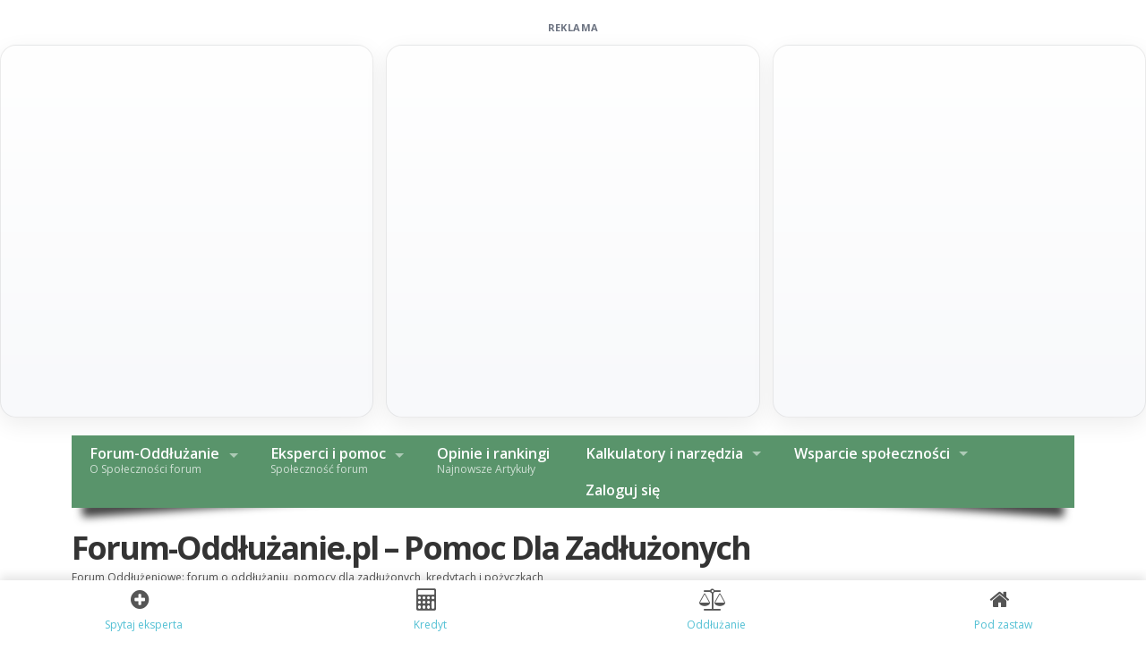

--- FILE ---
content_type: text/html; charset=UTF-8
request_url: https://forum-oddluzanie.pl/darmowe-pozyczki-na-61-dni-gdzie-warto/
body_size: 54719
content:
<!DOCTYPE html>
<!--[if lt IE 7 ]>	<html lang="pl-PL" class="no-js ie6"> <![endif]-->
<!--[if IE 7 ]>		<html lang="pl-PL" class="no-js ie7"> <![endif]-->
<!--[if IE 8 ]>		<html lang="pl-PL" class="no-js ie8"> <![endif]-->
<!--[if IE 9 ]>		<html lang="pl-PL" class="no-js ie9"> <![endif]-->
<!--[if (gt IE 9)|!(IE)]><!-->
<html lang="pl-PL" class="no-js"> <!--<![endif]-->
<head>

<script type="application/ld+json">{
            "@context": "http://schema.org",
            "@type": "WebPage",
  "name": "Oddłużanie, kredyty oddłużeniowe, pomoc prawna dla zadłużonych - Forum Oddłużanie",
    "description": "",

            "author": {
                    "@type": "Person",
                    "name": "Forum Oddłużanie",
                    "email": "kontakt@forum-oddluzanie.pl",
                    "gender": "male",
                    "telephone": "(48) 519-522-766",
                    "url": "https://forum-oddluzanie.pl",
	                "sameAs" : [ "https://www.facebook.com/ForumOddluzaniePL/",
                         "https://x.com/forumOddluzanie/",
                         "https://www.youtube.com/@forum-kredytowe"]
            },

            "publisher":{
                "@type": "Organization",
                "name": "Forum Oddłużanie",
                  "logo": {
                      "@type":"ImageObject",
                      "url":"https://forum-oddluzanie.pl/wp-content/uploads/2016/04/Forum-Logo.png",
                      "width":"190",
                      "height":"65"
                    }
            }
        }</script>

	  <script type="application/ld+json">
      {"@context":"http://schema.org","@graph":[{"@type":"Person","address":{"@type":"PostalAddress","addressCountry":"PL","addressLocality":"Polska"},"alumniOf":[],"awards":[],"disambiguatingDescription":"","image":{"@type":"ImageObject","contentUrl":"https://forum-oddluzanie.pl/author/forumoddluzanie/"},"jobTitle":["Doradca ds. usług finansowych"],"knowsLanguage":[],"memberOf":[],"name":"Forum Oddłużanie","sameAs":"https://forum-oddluzanie.pl/wp-content/uploads/2024/11/Forum-oddluzanie-dla-zadluzonych.png","url":"https://forum-oddluzanie.pl/wp-content/uploads/2024/11/Forum-oddluzanie-dla-zadluzonych.png","worksFor":[{"@type":"Organization","name":"Forum-Oddluzanie.pl","member":{"@type":"OrganizationRole","startDate":"2013-01"}}],"interactionStatistic":{"@type":"InteractionCounter","interactionType":"https://schema.org/FollowAction","name":"Follows","userInteractionCount":12726}},{"@type":"WebPage","reviewedBy":{"@type":"Person","name":"Forum Oddłużanie"},"url":"https://forum-oddluzanie.pl/author/forumoddluzanie/"}]}
    </script>	
		
<meta charset="UTF-8" />


<meta name="viewport" content="width=device-width,initial-scale=1,maximum-scale=1,user-scalable=yes">
<meta name="HandheldFriendly" content="true">

<link rel="pingback" href="https://forum-oddluzanie.pl/xmlrpc.php" />


<meta name='robots' content='index, follow, max-image-preview:large, max-snippet:-1, max-video-preview:-1' />
<link rel="preload" href="https://forum-oddluzanie.pl/wp-content/plugins/rate-my-post/public/css/fonts/ratemypost.ttf" type="font/ttf" as="font" crossorigin="anonymous">
	<!-- This site is optimized with the Yoast SEO plugin v25.2 - https://yoast.com/wordpress/plugins/seo/ -->
	<title>Darmowe pożyczki na 61 dni: gdzie warto? (ℹ️152+) - Forum Oddłużanie</title>
	<meta name="description" content="Przeszukujesz internet w poszukiwaniu darmowej pożyczki na 61 dni? To pytania, które mogą Ci pomóc znaleźć odpowiednie rozwiązanie dla Twoich potrzeb - Dowiedz się więcej od społeczności Forum-Oddluzanie.pl" />
	<link rel="canonical" href="https://forum-oddluzanie.pl/darmowe-pozyczki-na-61-dni-gdzie-warto/" />
	<meta property="og:locale" content="pl_PL" />
	<meta property="og:type" content="article" />
	<meta property="og:title" content="Darmowe pożyczki na 61 dni: gdzie warto? (ℹ️152+) - Forum Oddłużanie" />
	<meta property="og:description" content="Przeszukujesz internet w poszukiwaniu darmowej pożyczki na 61 dni? To pytania, które mogą Ci pomóc znaleźć odpowiednie rozwiązanie dla Twoich potrzeb - Dowiedz się więcej od społeczności Forum-Oddluzanie.pl" />
	<meta property="og:url" content="https://forum-oddluzanie.pl/darmowe-pozyczki-na-61-dni-gdzie-warto/" />
	<meta property="og:site_name" content="Forum-Oddłużanie.pl - Pomoc Dla Zadłużonych" />
	<meta property="article:published_time" content="2025-12-26T12:44:43+00:00" />
	<meta property="article:modified_time" content="2026-01-25T10:39:26+00:00" />
	<meta property="og:image" content="https://forum-oddluzanie.pl/wp-content/uploads/2016/04/Konsolidacja-chwilówek.jpg" />
	<meta property="og:image:width" content="1050" />
	<meta property="og:image:height" content="775" />
	<meta property="og:image:type" content="image/jpeg" />
	<meta name="author" content="Elka500" />
	<meta name="twitter:card" content="summary_large_image" />
	<meta name="twitter:label1" content="Napisane przez" />
	<meta name="twitter:data1" content="Elka500" />
	<meta name="twitter:label2" content="Szacowany czas czytania" />
	<meta name="twitter:data2" content="9 minut" />
	<script type="application/ld+json" class="yoast-schema-graph">{"@context":"https://schema.org","@graph":[{"@type":"WebPage","@id":"https://forum-oddluzanie.pl/darmowe-pozyczki-na-61-dni-gdzie-warto/","url":"https://forum-oddluzanie.pl/darmowe-pozyczki-na-61-dni-gdzie-warto/","name":"Darmowe pożyczki na 61 dni: gdzie warto? (ℹ️152+) - Forum Oddłużanie","isPartOf":{"@id":"https://forum-oddluzanie.pl/#website"},"primaryImageOfPage":{"@id":"https://forum-oddluzanie.pl/darmowe-pozyczki-na-61-dni-gdzie-warto/#primaryimage"},"image":{"@id":"https://forum-oddluzanie.pl/darmowe-pozyczki-na-61-dni-gdzie-warto/#primaryimage"},"thumbnailUrl":"https://forum-oddluzanie.pl/wp-content/uploads/2016/04/Konsolidacja-chwilówek.jpg","datePublished":"2025-12-26T12:44:43+00:00","dateModified":"2026-01-25T10:39:26+00:00","author":{"@id":"https://forum-oddluzanie.pl/#/schema/person/0fdcd95bf317497452724cb3c8845a0e"},"description":"Przeszukujesz internet w poszukiwaniu darmowej pożyczki na 61 dni? To pytania, które mogą Ci pomóc znaleźć odpowiednie rozwiązanie dla Twoich potrzeb - Dowiedz się więcej od społeczności Forum-Oddluzanie.pl","breadcrumb":{"@id":"https://forum-oddluzanie.pl/darmowe-pozyczki-na-61-dni-gdzie-warto/#breadcrumb"},"inLanguage":"pl-PL","potentialAction":[{"@type":"ReadAction","target":["https://forum-oddluzanie.pl/darmowe-pozyczki-na-61-dni-gdzie-warto/"]}]},{"@type":"ImageObject","inLanguage":"pl-PL","@id":"https://forum-oddluzanie.pl/darmowe-pozyczki-na-61-dni-gdzie-warto/#primaryimage","url":"https://forum-oddluzanie.pl/wp-content/uploads/2016/04/Konsolidacja-chwilówek.jpg","contentUrl":"https://forum-oddluzanie.pl/wp-content/uploads/2016/04/Konsolidacja-chwilówek.jpg","width":1050,"height":775,"caption":"Konsolidacja chwilówek, czy wogóle jest możliwa?"},{"@type":"BreadcrumbList","@id":"https://forum-oddluzanie.pl/darmowe-pozyczki-na-61-dni-gdzie-warto/#breadcrumb","itemListElement":[{"@type":"ListItem","position":1,"name":"Strona główna","item":"https://forum-oddluzanie.pl/"},{"@type":"ListItem","position":2,"name":"Darmowe pożyczki na 61 dni: gdzie warto?"}]},{"@type":"WebSite","@id":"https://forum-oddluzanie.pl/#website","url":"https://forum-oddluzanie.pl/","name":"Forum-Oddłużanie.pl - Pomoc Dla Zadłużonych","description":"Forum Oddłużeniowe: forum o oddłużaniu, pomocy dla zadłużonych, kredytach i pożyczkach","potentialAction":[{"@type":"SearchAction","target":{"@type":"EntryPoint","urlTemplate":"https://forum-oddluzanie.pl/?s={search_term_string}"},"query-input":{"@type":"PropertyValueSpecification","valueRequired":true,"valueName":"search_term_string"}}],"inLanguage":"pl-PL"},{"@type":"Person","@id":"https://forum-oddluzanie.pl/#/schema/person/0fdcd95bf317497452724cb3c8845a0e","name":"Elka500","image":{"@type":"ImageObject","inLanguage":"pl-PL","@id":"https://forum-oddluzanie.pl/#/schema/person/image/","url":"https://secure.gravatar.com/avatar/2f265b318eeecd4af8dc2524fe8e2957?s=96&d=mm&r=g","contentUrl":"https://secure.gravatar.com/avatar/2f265b318eeecd4af8dc2524fe8e2957?s=96&d=mm&r=g","caption":"Elka500"},"url":"https://forum-oddluzanie.pl/author/elka500/"}]}</script>
	<!-- / Yoast SEO plugin. -->


<link rel='dns-prefetch' href='//fonts.googleapis.com' />
<link rel="alternate" type="application/rss+xml" title="Forum-Oddłużanie.pl - Pomoc Dla Zadłużonych &raquo; Kanał z wpisami" href="https://forum-oddluzanie.pl/feed/" />
<link rel="alternate" type="application/rss+xml" title="Forum-Oddłużanie.pl - Pomoc Dla Zadłużonych &raquo; Kanał z komentarzami" href="https://forum-oddluzanie.pl/comments/feed/" />
<link rel="alternate" type="application/rss+xml" title="Forum-Oddłużanie.pl - Pomoc Dla Zadłużonych &raquo; Darmowe pożyczki na 61 dni: gdzie warto? Kanał z komentarzami" href="https://forum-oddluzanie.pl/darmowe-pozyczki-na-61-dni-gdzie-warto/feed/" />
<script type="text/javascript">
/* <![CDATA[ */
window._wpemojiSettings = {"baseUrl":"https:\/\/s.w.org\/images\/core\/emoji\/15.0.3\/72x72\/","ext":".png","svgUrl":"https:\/\/s.w.org\/images\/core\/emoji\/15.0.3\/svg\/","svgExt":".svg","source":{"concatemoji":"https:\/\/forum-oddluzanie.pl\/wp-includes\/js\/wp-emoji-release.min.js?ver=6.6.2"}};
/*! This file is auto-generated */
!function(i,n){var o,s,e;function c(e){try{var t={supportTests:e,timestamp:(new Date).valueOf()};sessionStorage.setItem(o,JSON.stringify(t))}catch(e){}}function p(e,t,n){e.clearRect(0,0,e.canvas.width,e.canvas.height),e.fillText(t,0,0);var t=new Uint32Array(e.getImageData(0,0,e.canvas.width,e.canvas.height).data),r=(e.clearRect(0,0,e.canvas.width,e.canvas.height),e.fillText(n,0,0),new Uint32Array(e.getImageData(0,0,e.canvas.width,e.canvas.height).data));return t.every(function(e,t){return e===r[t]})}function u(e,t,n){switch(t){case"flag":return n(e,"\ud83c\udff3\ufe0f\u200d\u26a7\ufe0f","\ud83c\udff3\ufe0f\u200b\u26a7\ufe0f")?!1:!n(e,"\ud83c\uddfa\ud83c\uddf3","\ud83c\uddfa\u200b\ud83c\uddf3")&&!n(e,"\ud83c\udff4\udb40\udc67\udb40\udc62\udb40\udc65\udb40\udc6e\udb40\udc67\udb40\udc7f","\ud83c\udff4\u200b\udb40\udc67\u200b\udb40\udc62\u200b\udb40\udc65\u200b\udb40\udc6e\u200b\udb40\udc67\u200b\udb40\udc7f");case"emoji":return!n(e,"\ud83d\udc26\u200d\u2b1b","\ud83d\udc26\u200b\u2b1b")}return!1}function f(e,t,n){var r="undefined"!=typeof WorkerGlobalScope&&self instanceof WorkerGlobalScope?new OffscreenCanvas(300,150):i.createElement("canvas"),a=r.getContext("2d",{willReadFrequently:!0}),o=(a.textBaseline="top",a.font="600 32px Arial",{});return e.forEach(function(e){o[e]=t(a,e,n)}),o}function t(e){var t=i.createElement("script");t.src=e,t.defer=!0,i.head.appendChild(t)}"undefined"!=typeof Promise&&(o="wpEmojiSettingsSupports",s=["flag","emoji"],n.supports={everything:!0,everythingExceptFlag:!0},e=new Promise(function(e){i.addEventListener("DOMContentLoaded",e,{once:!0})}),new Promise(function(t){var n=function(){try{var e=JSON.parse(sessionStorage.getItem(o));if("object"==typeof e&&"number"==typeof e.timestamp&&(new Date).valueOf()<e.timestamp+604800&&"object"==typeof e.supportTests)return e.supportTests}catch(e){}return null}();if(!n){if("undefined"!=typeof Worker&&"undefined"!=typeof OffscreenCanvas&&"undefined"!=typeof URL&&URL.createObjectURL&&"undefined"!=typeof Blob)try{var e="postMessage("+f.toString()+"("+[JSON.stringify(s),u.toString(),p.toString()].join(",")+"));",r=new Blob([e],{type:"text/javascript"}),a=new Worker(URL.createObjectURL(r),{name:"wpTestEmojiSupports"});return void(a.onmessage=function(e){c(n=e.data),a.terminate(),t(n)})}catch(e){}c(n=f(s,u,p))}t(n)}).then(function(e){for(var t in e)n.supports[t]=e[t],n.supports.everything=n.supports.everything&&n.supports[t],"flag"!==t&&(n.supports.everythingExceptFlag=n.supports.everythingExceptFlag&&n.supports[t]);n.supports.everythingExceptFlag=n.supports.everythingExceptFlag&&!n.supports.flag,n.DOMReady=!1,n.readyCallback=function(){n.DOMReady=!0}}).then(function(){return e}).then(function(){var e;n.supports.everything||(n.readyCallback(),(e=n.source||{}).concatemoji?t(e.concatemoji):e.wpemoji&&e.twemoji&&(t(e.twemoji),t(e.wpemoji)))}))}((window,document),window._wpemojiSettings);
/* ]]> */
</script>
<style id='wp-emoji-styles-inline-css' type='text/css'>

	img.wp-smiley, img.emoji {
		display: inline !important;
		border: none !important;
		box-shadow: none !important;
		height: 1em !important;
		width: 1em !important;
		margin: 0 0.07em !important;
		vertical-align: -0.1em !important;
		background: none !important;
		padding: 0 !important;
	}
</style>
<link rel='stylesheet' id='wp-block-library-css' href='https://forum-oddluzanie.pl/wp-includes/css/dist/block-library/style.min.css?ver=6.6.2' type='text/css' media='all' />
<link rel='stylesheet' id='wp-components-css' href='https://forum-oddluzanie.pl/wp-includes/css/dist/components/style.min.css?ver=6.6.2' type='text/css' media='all' />
<link rel='stylesheet' id='wp-preferences-css' href='https://forum-oddluzanie.pl/wp-includes/css/dist/preferences/style.min.css?ver=6.6.2' type='text/css' media='all' />
<link rel='stylesheet' id='wp-block-editor-css' href='https://forum-oddluzanie.pl/wp-includes/css/dist/block-editor/style.min.css?ver=6.6.2' type='text/css' media='all' />
<link rel='stylesheet' id='popup-maker-block-library-style-css' href='https://forum-oddluzanie.pl/wp-content/plugins/popup-maker/dist/packages/block-library-style.css?ver=dbea705cfafe089d65f1' type='text/css' media='all' />
<link rel='stylesheet' id='rate-my-post-css' href='https://forum-oddluzanie.pl/wp-content/plugins/rate-my-post/public/css/rate-my-post.min.css?ver=4.4.0' type='text/css' media='all' />
<style id='rate-my-post-inline-css' type='text/css'>
.rmp-widgets-container.rmp-wp-plugin.rmp-main-container .rmp-heading--title {  font-size: 14px;}.rmp-widgets-container.rmp-wp-plugin.rmp-main-container .rmp-heading--subtitle {  font-size: 12px;}.rmp-social-widget .rmp-icon--social {  font-size: 18px;  padding: 12px;  width: 41px;}.rmp-rating-widget .rmp-icon--ratings {  font-size: 14px;}
.rmp-widgets-container.rmp-wp-plugin.rmp-main-container .rmp-heading--title {  font-size: 14px;}.rmp-widgets-container.rmp-wp-plugin.rmp-main-container .rmp-heading--subtitle {  font-size: 12px;}.rmp-social-widget .rmp-icon--social {  font-size: 18px;  padding: 12px;  width: 41px;}.rmp-rating-widget .rmp-icon--ratings {  font-size: 14px;}
</style>
<style id='classic-theme-styles-inline-css' type='text/css'>
/*! This file is auto-generated */
.wp-block-button__link{color:#fff;background-color:#32373c;border-radius:9999px;box-shadow:none;text-decoration:none;padding:calc(.667em + 2px) calc(1.333em + 2px);font-size:1.125em}.wp-block-file__button{background:#32373c;color:#fff;text-decoration:none}
</style>
<style id='global-styles-inline-css' type='text/css'>
:root{--wp--preset--aspect-ratio--square: 1;--wp--preset--aspect-ratio--4-3: 4/3;--wp--preset--aspect-ratio--3-4: 3/4;--wp--preset--aspect-ratio--3-2: 3/2;--wp--preset--aspect-ratio--2-3: 2/3;--wp--preset--aspect-ratio--16-9: 16/9;--wp--preset--aspect-ratio--9-16: 9/16;--wp--preset--color--black: #000000;--wp--preset--color--cyan-bluish-gray: #abb8c3;--wp--preset--color--white: #ffffff;--wp--preset--color--pale-pink: #f78da7;--wp--preset--color--vivid-red: #cf2e2e;--wp--preset--color--luminous-vivid-orange: #ff6900;--wp--preset--color--luminous-vivid-amber: #fcb900;--wp--preset--color--light-green-cyan: #7bdcb5;--wp--preset--color--vivid-green-cyan: #00d084;--wp--preset--color--pale-cyan-blue: #8ed1fc;--wp--preset--color--vivid-cyan-blue: #0693e3;--wp--preset--color--vivid-purple: #9b51e0;--wp--preset--gradient--vivid-cyan-blue-to-vivid-purple: linear-gradient(135deg,rgba(6,147,227,1) 0%,rgb(155,81,224) 100%);--wp--preset--gradient--light-green-cyan-to-vivid-green-cyan: linear-gradient(135deg,rgb(122,220,180) 0%,rgb(0,208,130) 100%);--wp--preset--gradient--luminous-vivid-amber-to-luminous-vivid-orange: linear-gradient(135deg,rgba(252,185,0,1) 0%,rgba(255,105,0,1) 100%);--wp--preset--gradient--luminous-vivid-orange-to-vivid-red: linear-gradient(135deg,rgba(255,105,0,1) 0%,rgb(207,46,46) 100%);--wp--preset--gradient--very-light-gray-to-cyan-bluish-gray: linear-gradient(135deg,rgb(238,238,238) 0%,rgb(169,184,195) 100%);--wp--preset--gradient--cool-to-warm-spectrum: linear-gradient(135deg,rgb(74,234,220) 0%,rgb(151,120,209) 20%,rgb(207,42,186) 40%,rgb(238,44,130) 60%,rgb(251,105,98) 80%,rgb(254,248,76) 100%);--wp--preset--gradient--blush-light-purple: linear-gradient(135deg,rgb(255,206,236) 0%,rgb(152,150,240) 100%);--wp--preset--gradient--blush-bordeaux: linear-gradient(135deg,rgb(254,205,165) 0%,rgb(254,45,45) 50%,rgb(107,0,62) 100%);--wp--preset--gradient--luminous-dusk: linear-gradient(135deg,rgb(255,203,112) 0%,rgb(199,81,192) 50%,rgb(65,88,208) 100%);--wp--preset--gradient--pale-ocean: linear-gradient(135deg,rgb(255,245,203) 0%,rgb(182,227,212) 50%,rgb(51,167,181) 100%);--wp--preset--gradient--electric-grass: linear-gradient(135deg,rgb(202,248,128) 0%,rgb(113,206,126) 100%);--wp--preset--gradient--midnight: linear-gradient(135deg,rgb(2,3,129) 0%,rgb(40,116,252) 100%);--wp--preset--font-size--small: 13px;--wp--preset--font-size--medium: 20px;--wp--preset--font-size--large: 36px;--wp--preset--font-size--x-large: 42px;--wp--preset--spacing--20: 0.44rem;--wp--preset--spacing--30: 0.67rem;--wp--preset--spacing--40: 1rem;--wp--preset--spacing--50: 1.5rem;--wp--preset--spacing--60: 2.25rem;--wp--preset--spacing--70: 3.38rem;--wp--preset--spacing--80: 5.06rem;--wp--preset--shadow--natural: 6px 6px 9px rgba(0, 0, 0, 0.2);--wp--preset--shadow--deep: 12px 12px 50px rgba(0, 0, 0, 0.4);--wp--preset--shadow--sharp: 6px 6px 0px rgba(0, 0, 0, 0.2);--wp--preset--shadow--outlined: 6px 6px 0px -3px rgba(255, 255, 255, 1), 6px 6px rgba(0, 0, 0, 1);--wp--preset--shadow--crisp: 6px 6px 0px rgba(0, 0, 0, 1);}:where(.is-layout-flex){gap: 0.5em;}:where(.is-layout-grid){gap: 0.5em;}body .is-layout-flex{display: flex;}.is-layout-flex{flex-wrap: wrap;align-items: center;}.is-layout-flex > :is(*, div){margin: 0;}body .is-layout-grid{display: grid;}.is-layout-grid > :is(*, div){margin: 0;}:where(.wp-block-columns.is-layout-flex){gap: 2em;}:where(.wp-block-columns.is-layout-grid){gap: 2em;}:where(.wp-block-post-template.is-layout-flex){gap: 1.25em;}:where(.wp-block-post-template.is-layout-grid){gap: 1.25em;}.has-black-color{color: var(--wp--preset--color--black) !important;}.has-cyan-bluish-gray-color{color: var(--wp--preset--color--cyan-bluish-gray) !important;}.has-white-color{color: var(--wp--preset--color--white) !important;}.has-pale-pink-color{color: var(--wp--preset--color--pale-pink) !important;}.has-vivid-red-color{color: var(--wp--preset--color--vivid-red) !important;}.has-luminous-vivid-orange-color{color: var(--wp--preset--color--luminous-vivid-orange) !important;}.has-luminous-vivid-amber-color{color: var(--wp--preset--color--luminous-vivid-amber) !important;}.has-light-green-cyan-color{color: var(--wp--preset--color--light-green-cyan) !important;}.has-vivid-green-cyan-color{color: var(--wp--preset--color--vivid-green-cyan) !important;}.has-pale-cyan-blue-color{color: var(--wp--preset--color--pale-cyan-blue) !important;}.has-vivid-cyan-blue-color{color: var(--wp--preset--color--vivid-cyan-blue) !important;}.has-vivid-purple-color{color: var(--wp--preset--color--vivid-purple) !important;}.has-black-background-color{background-color: var(--wp--preset--color--black) !important;}.has-cyan-bluish-gray-background-color{background-color: var(--wp--preset--color--cyan-bluish-gray) !important;}.has-white-background-color{background-color: var(--wp--preset--color--white) !important;}.has-pale-pink-background-color{background-color: var(--wp--preset--color--pale-pink) !important;}.has-vivid-red-background-color{background-color: var(--wp--preset--color--vivid-red) !important;}.has-luminous-vivid-orange-background-color{background-color: var(--wp--preset--color--luminous-vivid-orange) !important;}.has-luminous-vivid-amber-background-color{background-color: var(--wp--preset--color--luminous-vivid-amber) !important;}.has-light-green-cyan-background-color{background-color: var(--wp--preset--color--light-green-cyan) !important;}.has-vivid-green-cyan-background-color{background-color: var(--wp--preset--color--vivid-green-cyan) !important;}.has-pale-cyan-blue-background-color{background-color: var(--wp--preset--color--pale-cyan-blue) !important;}.has-vivid-cyan-blue-background-color{background-color: var(--wp--preset--color--vivid-cyan-blue) !important;}.has-vivid-purple-background-color{background-color: var(--wp--preset--color--vivid-purple) !important;}.has-black-border-color{border-color: var(--wp--preset--color--black) !important;}.has-cyan-bluish-gray-border-color{border-color: var(--wp--preset--color--cyan-bluish-gray) !important;}.has-white-border-color{border-color: var(--wp--preset--color--white) !important;}.has-pale-pink-border-color{border-color: var(--wp--preset--color--pale-pink) !important;}.has-vivid-red-border-color{border-color: var(--wp--preset--color--vivid-red) !important;}.has-luminous-vivid-orange-border-color{border-color: var(--wp--preset--color--luminous-vivid-orange) !important;}.has-luminous-vivid-amber-border-color{border-color: var(--wp--preset--color--luminous-vivid-amber) !important;}.has-light-green-cyan-border-color{border-color: var(--wp--preset--color--light-green-cyan) !important;}.has-vivid-green-cyan-border-color{border-color: var(--wp--preset--color--vivid-green-cyan) !important;}.has-pale-cyan-blue-border-color{border-color: var(--wp--preset--color--pale-cyan-blue) !important;}.has-vivid-cyan-blue-border-color{border-color: var(--wp--preset--color--vivid-cyan-blue) !important;}.has-vivid-purple-border-color{border-color: var(--wp--preset--color--vivid-purple) !important;}.has-vivid-cyan-blue-to-vivid-purple-gradient-background{background: var(--wp--preset--gradient--vivid-cyan-blue-to-vivid-purple) !important;}.has-light-green-cyan-to-vivid-green-cyan-gradient-background{background: var(--wp--preset--gradient--light-green-cyan-to-vivid-green-cyan) !important;}.has-luminous-vivid-amber-to-luminous-vivid-orange-gradient-background{background: var(--wp--preset--gradient--luminous-vivid-amber-to-luminous-vivid-orange) !important;}.has-luminous-vivid-orange-to-vivid-red-gradient-background{background: var(--wp--preset--gradient--luminous-vivid-orange-to-vivid-red) !important;}.has-very-light-gray-to-cyan-bluish-gray-gradient-background{background: var(--wp--preset--gradient--very-light-gray-to-cyan-bluish-gray) !important;}.has-cool-to-warm-spectrum-gradient-background{background: var(--wp--preset--gradient--cool-to-warm-spectrum) !important;}.has-blush-light-purple-gradient-background{background: var(--wp--preset--gradient--blush-light-purple) !important;}.has-blush-bordeaux-gradient-background{background: var(--wp--preset--gradient--blush-bordeaux) !important;}.has-luminous-dusk-gradient-background{background: var(--wp--preset--gradient--luminous-dusk) !important;}.has-pale-ocean-gradient-background{background: var(--wp--preset--gradient--pale-ocean) !important;}.has-electric-grass-gradient-background{background: var(--wp--preset--gradient--electric-grass) !important;}.has-midnight-gradient-background{background: var(--wp--preset--gradient--midnight) !important;}.has-small-font-size{font-size: var(--wp--preset--font-size--small) !important;}.has-medium-font-size{font-size: var(--wp--preset--font-size--medium) !important;}.has-large-font-size{font-size: var(--wp--preset--font-size--large) !important;}.has-x-large-font-size{font-size: var(--wp--preset--font-size--x-large) !important;}
:where(.wp-block-post-template.is-layout-flex){gap: 1.25em;}:where(.wp-block-post-template.is-layout-grid){gap: 1.25em;}
:where(.wp-block-columns.is-layout-flex){gap: 2em;}:where(.wp-block-columns.is-layout-grid){gap: 2em;}
:root :where(.wp-block-pullquote){font-size: 1.5em;line-height: 1.6;}
</style>
<link rel='stylesheet' id='bbp-default-css' href='https://forum-oddluzanie.pl/wp-content/plugins/bbpress/templates/default/css/bbpress.min.css?ver=2.6.13' type='text/css' media='all' />
<link rel='stylesheet' id='contact-form-7-css' href='https://forum-oddluzanie.pl/wp-content/plugins/contact-form-7/includes/css/styles.css?ver=5.5.6' type='text/css' media='all' />
<link rel='stylesheet' id='dwqa-style-css' href='https://forum-oddluzanie.pl/wp-content/plugins/dw-question-answer/templates/assets/css/style.css?ver=180720161357' type='text/css' media='all' />
<link rel='stylesheet' id='dwqa-rtl-css' href='https://forum-oddluzanie.pl/wp-content/plugins/dw-question-answer/templates/assets/css/rtl.css?ver=180720161357' type='text/css' media='all' />
<link rel='stylesheet' id='kk-star-ratings-css' href='https://forum-oddluzanie.pl/wp-content/plugins/kk-star-ratings/src/core/public/css/kk-star-ratings.min.css?ver=5.4.10.2' type='text/css' media='all' />
<link rel='stylesheet' id='theme-my-login-css' href='https://forum-oddluzanie.pl/wp-content/plugins/theme-my-login/assets/styles/theme-my-login.min.css?ver=7.1.1' type='text/css' media='all' />
<link rel='stylesheet' id='SFSImainCss-css' href='https://forum-oddluzanie.pl/wp-content/plugins/ultimate-social-media-icons/css/sfsi-style.css?ver=2.9.5' type='text/css' media='all' />
<link rel='stylesheet' id='wp-bottom-menu-css' href='https://forum-oddluzanie.pl/wp-content/plugins/wp-bottom-menu/assets/css/style.css?ver=2.2.4' type='text/css' media='all' />
<link rel='stylesheet' id='font-awesome-css' href='https://forum-oddluzanie.pl/wp-content/plugins/wp-bottom-menu/inc/customizer/customizer-repeater/css/font-awesome.min.css?ver=1.1.0' type='text/css' media='all' />
<link rel='stylesheet' id='wpcf7-redirect-script-frontend-css' href='https://forum-oddluzanie.pl/wp-content/plugins/wpcf7-redirect/build/css/wpcf7-redirect-frontend.min.css?ver=6.6.2' type='text/css' media='all' />
<link rel='stylesheet' id='wpdiscuz-frontend-css-css' href='https://forum-oddluzanie.pl/wp-content/plugins/wpdiscuz/themes/default/style.css?ver=7.6.28' type='text/css' media='all' />
<style id='wpdiscuz-frontend-css-inline-css' type='text/css'>
 #wpdcom .wpd-blog-administrator .wpd-comment-label{color:#ffffff;background-color:#00B38F;border:none}#wpdcom .wpd-blog-administrator .wpd-comment-author, #wpdcom .wpd-blog-administrator .wpd-comment-author a{color:#00B38F}#wpdcom.wpd-layout-1 .wpd-comment .wpd-blog-administrator .wpd-avatar img{border-color:#00B38F}#wpdcom.wpd-layout-2 .wpd-comment.wpd-reply .wpd-comment-wrap.wpd-blog-administrator{border-left:3px solid #00B38F}#wpdcom.wpd-layout-2 .wpd-comment .wpd-blog-administrator .wpd-avatar img{border-bottom-color:#00B38F}#wpdcom.wpd-layout-3 .wpd-blog-administrator .wpd-comment-subheader{border-top:1px dashed #00B38F}#wpdcom.wpd-layout-3 .wpd-reply .wpd-blog-administrator .wpd-comment-right{border-left:1px solid #00B38F}#wpdcom .wpd-blog-editor .wpd-comment-label{color:#ffffff;background-color:#00B38F;border:none}#wpdcom .wpd-blog-editor .wpd-comment-author, #wpdcom .wpd-blog-editor .wpd-comment-author a{color:#00B38F}#wpdcom.wpd-layout-1 .wpd-comment .wpd-blog-editor .wpd-avatar img{border-color:#00B38F}#wpdcom.wpd-layout-2 .wpd-comment.wpd-reply .wpd-comment-wrap.wpd-blog-editor{border-left:3px solid #00B38F}#wpdcom.wpd-layout-2 .wpd-comment .wpd-blog-editor .wpd-avatar img{border-bottom-color:#00B38F}#wpdcom.wpd-layout-3 .wpd-blog-editor .wpd-comment-subheader{border-top:1px dashed #00B38F}#wpdcom.wpd-layout-3 .wpd-reply .wpd-blog-editor .wpd-comment-right{border-left:1px solid #00B38F}#wpdcom .wpd-blog-author .wpd-comment-label{color:#ffffff;background-color:#00B38F;border:none}#wpdcom .wpd-blog-author .wpd-comment-author, #wpdcom .wpd-blog-author .wpd-comment-author a{color:#00B38F}#wpdcom.wpd-layout-1 .wpd-comment .wpd-blog-author .wpd-avatar img{border-color:#00B38F}#wpdcom.wpd-layout-2 .wpd-comment .wpd-blog-author .wpd-avatar img{border-bottom-color:#00B38F}#wpdcom.wpd-layout-3 .wpd-blog-author .wpd-comment-subheader{border-top:1px dashed #00B38F}#wpdcom.wpd-layout-3 .wpd-reply .wpd-blog-author .wpd-comment-right{border-left:1px solid #00B38F}#wpdcom .wpd-blog-contributor .wpd-comment-label{color:#ffffff;background-color:#00B38F;border:none}#wpdcom .wpd-blog-contributor .wpd-comment-author, #wpdcom .wpd-blog-contributor .wpd-comment-author a{color:#00B38F}#wpdcom.wpd-layout-1 .wpd-comment .wpd-blog-contributor .wpd-avatar img{border-color:#00B38F}#wpdcom.wpd-layout-2 .wpd-comment .wpd-blog-contributor .wpd-avatar img{border-bottom-color:#00B38F}#wpdcom.wpd-layout-3 .wpd-blog-contributor .wpd-comment-subheader{border-top:1px dashed #00B38F}#wpdcom.wpd-layout-3 .wpd-reply .wpd-blog-contributor .wpd-comment-right{border-left:1px solid #00B38F}#wpdcom .wpd-blog-subscriber .wpd-comment-label{color:#ffffff;background-color:#00B38F;border:none}#wpdcom .wpd-blog-subscriber .wpd-comment-author, #wpdcom .wpd-blog-subscriber .wpd-comment-author a{color:#00B38F}#wpdcom.wpd-layout-2 .wpd-comment .wpd-blog-subscriber .wpd-avatar img{border-bottom-color:#00B38F}#wpdcom.wpd-layout-3 .wpd-blog-subscriber .wpd-comment-subheader{border-top:1px dashed #00B38F}#wpdcom .wpd-blog-bbp_keymaster .wpd-comment-label{color:#ffffff;background-color:#00B38F;border:none}#wpdcom .wpd-blog-bbp_keymaster .wpd-comment-author, #wpdcom .wpd-blog-bbp_keymaster .wpd-comment-author a{color:#00B38F}#wpdcom.wpd-layout-1 .wpd-comment .wpd-blog-bbp_keymaster .wpd-avatar img{border-color:#00B38F}#wpdcom.wpd-layout-2 .wpd-comment .wpd-blog-bbp_keymaster .wpd-avatar img{border-bottom-color:#00B38F}#wpdcom.wpd-layout-3 .wpd-blog-bbp_keymaster .wpd-comment-subheader{border-top:1px dashed #00B38F}#wpdcom.wpd-layout-3 .wpd-reply .wpd-blog-bbp_keymaster .wpd-comment-right{border-left:1px solid #00B38F}#wpdcom .wpd-blog-bbp_spectator .wpd-comment-label{color:#ffffff;background-color:#00B38F;border:none}#wpdcom .wpd-blog-bbp_spectator .wpd-comment-author, #wpdcom .wpd-blog-bbp_spectator .wpd-comment-author a{color:#00B38F}#wpdcom.wpd-layout-1 .wpd-comment .wpd-blog-bbp_spectator .wpd-avatar img{border-color:#00B38F}#wpdcom.wpd-layout-2 .wpd-comment .wpd-blog-bbp_spectator .wpd-avatar img{border-bottom-color:#00B38F}#wpdcom.wpd-layout-3 .wpd-blog-bbp_spectator .wpd-comment-subheader{border-top:1px dashed #00B38F}#wpdcom.wpd-layout-3 .wpd-reply .wpd-blog-bbp_spectator .wpd-comment-right{border-left:1px solid #00B38F}#wpdcom .wpd-blog-bbp_blocked .wpd-comment-label{color:#ffffff;background-color:#00B38F;border:none}#wpdcom .wpd-blog-bbp_blocked .wpd-comment-author, #wpdcom .wpd-blog-bbp_blocked .wpd-comment-author a{color:#00B38F}#wpdcom.wpd-layout-1 .wpd-comment .wpd-blog-bbp_blocked .wpd-avatar img{border-color:#00B38F}#wpdcom.wpd-layout-2 .wpd-comment .wpd-blog-bbp_blocked .wpd-avatar img{border-bottom-color:#00B38F}#wpdcom.wpd-layout-3 .wpd-blog-bbp_blocked .wpd-comment-subheader{border-top:1px dashed #00B38F}#wpdcom.wpd-layout-3 .wpd-reply .wpd-blog-bbp_blocked .wpd-comment-right{border-left:1px solid #00B38F}#wpdcom .wpd-blog-bbp_moderator .wpd-comment-label{color:#ffffff;background-color:#00B38F;border:none}#wpdcom .wpd-blog-bbp_moderator .wpd-comment-author, #wpdcom .wpd-blog-bbp_moderator .wpd-comment-author a{color:#00B38F}#wpdcom.wpd-layout-1 .wpd-comment .wpd-blog-bbp_moderator .wpd-avatar img{border-color:#00B38F}#wpdcom.wpd-layout-2 .wpd-comment .wpd-blog-bbp_moderator .wpd-avatar img{border-bottom-color:#00B38F}#wpdcom.wpd-layout-3 .wpd-blog-bbp_moderator .wpd-comment-subheader{border-top:1px dashed #00B38F}#wpdcom.wpd-layout-3 .wpd-reply .wpd-blog-bbp_moderator .wpd-comment-right{border-left:1px solid #00B38F}#wpdcom .wpd-blog-bbp_participant .wpd-comment-label{color:#ffffff;background-color:#00B38F;border:none}#wpdcom .wpd-blog-bbp_participant .wpd-comment-author, #wpdcom .wpd-blog-bbp_participant .wpd-comment-author a{color:#00B38F}#wpdcom.wpd-layout-1 .wpd-comment .wpd-blog-bbp_participant .wpd-avatar img{border-color:#00B38F}#wpdcom.wpd-layout-2 .wpd-comment .wpd-blog-bbp_participant .wpd-avatar img{border-bottom-color:#00B38F}#wpdcom.wpd-layout-3 .wpd-blog-bbp_participant .wpd-comment-subheader{border-top:1px dashed #00B38F}#wpdcom.wpd-layout-3 .wpd-reply .wpd-blog-bbp_participant .wpd-comment-right{border-left:1px solid #00B38F}#wpdcom .wpd-blog-pending .wpd-comment-label{color:#ffffff;background-color:#00B38F;border:none}#wpdcom .wpd-blog-pending .wpd-comment-author, #wpdcom .wpd-blog-pending .wpd-comment-author a{color:#00B38F}#wpdcom.wpd-layout-1 .wpd-comment .wpd-blog-pending .wpd-avatar img{border-color:#00B38F}#wpdcom.wpd-layout-2 .wpd-comment .wpd-blog-pending .wpd-avatar img{border-bottom-color:#00B38F}#wpdcom.wpd-layout-3 .wpd-blog-pending .wpd-comment-subheader{border-top:1px dashed #00B38F}#wpdcom.wpd-layout-3 .wpd-reply .wpd-blog-pending .wpd-comment-right{border-left:1px solid #00B38F}#wpdcom .wpd-blog-wpseo_manager .wpd-comment-label{color:#ffffff;background-color:#00B38F;border:none}#wpdcom .wpd-blog-wpseo_manager .wpd-comment-author, #wpdcom .wpd-blog-wpseo_manager .wpd-comment-author a{color:#00B38F}#wpdcom.wpd-layout-1 .wpd-comment .wpd-blog-wpseo_manager .wpd-avatar img{border-color:#00B38F}#wpdcom.wpd-layout-2 .wpd-comment .wpd-blog-wpseo_manager .wpd-avatar img{border-bottom-color:#00B38F}#wpdcom.wpd-layout-3 .wpd-blog-wpseo_manager .wpd-comment-subheader{border-top:1px dashed #00B38F}#wpdcom.wpd-layout-3 .wpd-reply .wpd-blog-wpseo_manager .wpd-comment-right{border-left:1px solid #00B38F}#wpdcom .wpd-blog-wpseo_editor .wpd-comment-label{color:#ffffff;background-color:#00B38F;border:none}#wpdcom .wpd-blog-wpseo_editor .wpd-comment-author, #wpdcom .wpd-blog-wpseo_editor .wpd-comment-author a{color:#00B38F}#wpdcom.wpd-layout-1 .wpd-comment .wpd-blog-wpseo_editor .wpd-avatar img{border-color:#00B38F}#wpdcom.wpd-layout-2 .wpd-comment .wpd-blog-wpseo_editor .wpd-avatar img{border-bottom-color:#00B38F}#wpdcom.wpd-layout-3 .wpd-blog-wpseo_editor .wpd-comment-subheader{border-top:1px dashed #00B38F}#wpdcom.wpd-layout-3 .wpd-reply .wpd-blog-wpseo_editor .wpd-comment-right{border-left:1px solid #00B38F}#wpdcom .wpd-blog-translator .wpd-comment-label{color:#ffffff;background-color:#00B38F;border:none}#wpdcom .wpd-blog-translator .wpd-comment-author, #wpdcom .wpd-blog-translator .wpd-comment-author a{color:#00B38F}#wpdcom.wpd-layout-1 .wpd-comment .wpd-blog-translator .wpd-avatar img{border-color:#00B38F}#wpdcom.wpd-layout-2 .wpd-comment .wpd-blog-translator .wpd-avatar img{border-bottom-color:#00B38F}#wpdcom.wpd-layout-3 .wpd-blog-translator .wpd-comment-subheader{border-top:1px dashed #00B38F}#wpdcom.wpd-layout-3 .wpd-reply .wpd-blog-translator .wpd-comment-right{border-left:1px solid #00B38F}#wpdcom .wpd-blog-post_author .wpd-comment-label{color:#ffffff;background-color:#00B38F;border:none}#wpdcom .wpd-blog-post_author .wpd-comment-author, #wpdcom .wpd-blog-post_author .wpd-comment-author a{color:#00B38F}#wpdcom .wpd-blog-post_author .wpd-avatar img{border-color:#00B38F}#wpdcom.wpd-layout-1 .wpd-comment .wpd-blog-post_author .wpd-avatar img{border-color:#00B38F}#wpdcom.wpd-layout-2 .wpd-comment.wpd-reply .wpd-comment-wrap.wpd-blog-post_author{border-left:3px solid #00B38F}#wpdcom.wpd-layout-2 .wpd-comment .wpd-blog-post_author .wpd-avatar img{border-bottom-color:#00B38F}#wpdcom.wpd-layout-3 .wpd-blog-post_author .wpd-comment-subheader{border-top:1px dashed #00B38F}#wpdcom.wpd-layout-3 .wpd-reply .wpd-blog-post_author .wpd-comment-right{border-left:1px solid #00B38F}#wpdcom .wpd-blog-guest .wpd-comment-label{color:#ffffff;background-color:#00B38F;border:none}#wpdcom .wpd-blog-guest .wpd-comment-author, #wpdcom .wpd-blog-guest .wpd-comment-author a{color:#00B38F}#wpdcom.wpd-layout-3 .wpd-blog-guest .wpd-comment-subheader{border-top:1px dashed #00B38F}#comments, #respond, .comments-area, #wpdcom{}#wpdcom .ql-editor > *{color:#777777}#wpdcom .ql-editor::before{}#wpdcom .ql-toolbar{border:1px solid #DDDDDD;border-top:none}#wpdcom .ql-container{border:1px solid #DDDDDD;border-bottom:none}#wpdcom .wpd-form-row .wpdiscuz-item input[type="text"], #wpdcom .wpd-form-row .wpdiscuz-item input[type="email"], #wpdcom .wpd-form-row .wpdiscuz-item input[type="url"], #wpdcom .wpd-form-row .wpdiscuz-item input[type="color"], #wpdcom .wpd-form-row .wpdiscuz-item input[type="date"], #wpdcom .wpd-form-row .wpdiscuz-item input[type="datetime"], #wpdcom .wpd-form-row .wpdiscuz-item input[type="datetime-local"], #wpdcom .wpd-form-row .wpdiscuz-item input[type="month"], #wpdcom .wpd-form-row .wpdiscuz-item input[type="number"], #wpdcom .wpd-form-row .wpdiscuz-item input[type="time"], #wpdcom textarea, #wpdcom select{border:1px solid #DDDDDD;color:#777777}#wpdcom .wpd-form-row .wpdiscuz-item textarea{border:1px solid #DDDDDD}#wpdcom input::placeholder, #wpdcom textarea::placeholder, #wpdcom input::-moz-placeholder, #wpdcom textarea::-webkit-input-placeholder{}#wpdcom .wpd-comment-text{color:#777777}#wpdcom .wpd-thread-head .wpd-thread-info{border-bottom:2px solid #00B38F}#wpdcom .wpd-thread-head .wpd-thread-info.wpd-reviews-tab svg{fill:#00B38F}#wpdcom .wpd-thread-head .wpdiscuz-user-settings{border-bottom:2px solid #00B38F}#wpdcom .wpd-thread-head .wpdiscuz-user-settings:hover{color:#00B38F}#wpdcom .wpd-comment .wpd-follow-link:hover{color:#00B38F}#wpdcom .wpd-comment-status .wpd-sticky{color:#00B38F}#wpdcom .wpd-thread-filter .wpdf-active{color:#00B38F;border-bottom-color:#00B38F}#wpdcom .wpd-comment-info-bar{border:1px dashed #33c3a6;background:#e6f8f4}#wpdcom .wpd-comment-info-bar .wpd-current-view i{color:#00B38F}#wpdcom .wpd-filter-view-all:hover{background:#00B38F}#wpdcom .wpdiscuz-item .wpdiscuz-rating > label{color:#DDDDDD}#wpdcom .wpdiscuz-item .wpdiscuz-rating:not(:checked) > label:hover, .wpdiscuz-rating:not(:checked) > label:hover ~ label{}#wpdcom .wpdiscuz-item .wpdiscuz-rating > input ~ label:hover, #wpdcom .wpdiscuz-item .wpdiscuz-rating > input:not(:checked) ~ label:hover ~ label, #wpdcom .wpdiscuz-item .wpdiscuz-rating > input:not(:checked) ~ label:hover ~ label{color:#FFED85}#wpdcom .wpdiscuz-item .wpdiscuz-rating > input:checked ~ label:hover, #wpdcom .wpdiscuz-item .wpdiscuz-rating > input:checked ~ label:hover, #wpdcom .wpdiscuz-item .wpdiscuz-rating > label:hover ~ input:checked ~ label, #wpdcom .wpdiscuz-item .wpdiscuz-rating > input:checked + label:hover ~ label, #wpdcom .wpdiscuz-item .wpdiscuz-rating > input:checked ~ label:hover ~ label, .wpd-custom-field .wcf-active-star, #wpdcom .wpdiscuz-item .wpdiscuz-rating > input:checked ~ label{color:#FFD700}#wpd-post-rating .wpd-rating-wrap .wpd-rating-stars svg .wpd-star{fill:#DDDDDD}#wpd-post-rating .wpd-rating-wrap .wpd-rating-stars svg .wpd-active{fill:#FFD700}#wpd-post-rating .wpd-rating-wrap .wpd-rate-starts svg .wpd-star{fill:#DDDDDD}#wpd-post-rating .wpd-rating-wrap .wpd-rate-starts:hover svg .wpd-star{fill:#FFED85}#wpd-post-rating.wpd-not-rated .wpd-rating-wrap .wpd-rate-starts svg:hover ~ svg .wpd-star{fill:#DDDDDD}.wpdiscuz-post-rating-wrap .wpd-rating .wpd-rating-wrap .wpd-rating-stars svg .wpd-star{fill:#DDDDDD}.wpdiscuz-post-rating-wrap .wpd-rating .wpd-rating-wrap .wpd-rating-stars svg .wpd-active{fill:#FFD700}#wpdcom .wpd-comment .wpd-follow-active{color:#ff7a00}#wpdcom .page-numbers{color:#555;border:#555 1px solid}#wpdcom span.current{background:#555}#wpdcom.wpd-layout-1 .wpd-new-loaded-comment > .wpd-comment-wrap > .wpd-comment-right{background:#FFFAD6}#wpdcom.wpd-layout-2 .wpd-new-loaded-comment.wpd-comment > .wpd-comment-wrap > .wpd-comment-right{background:#FFFAD6}#wpdcom.wpd-layout-2 .wpd-new-loaded-comment.wpd-comment.wpd-reply > .wpd-comment-wrap > .wpd-comment-right{background:transparent}#wpdcom.wpd-layout-2 .wpd-new-loaded-comment.wpd-comment.wpd-reply > .wpd-comment-wrap{background:#FFFAD6}#wpdcom.wpd-layout-3 .wpd-new-loaded-comment.wpd-comment > .wpd-comment-wrap > .wpd-comment-right{background:#FFFAD6}#wpdcom .wpd-follow:hover i, #wpdcom .wpd-unfollow:hover i, #wpdcom .wpd-comment .wpd-follow-active:hover i{color:#00B38F}#wpdcom .wpdiscuz-readmore{cursor:pointer;color:#00B38F}.wpd-custom-field .wcf-pasiv-star, #wpcomm .wpdiscuz-item .wpdiscuz-rating > label{color:#DDDDDD}.wpd-wrapper .wpd-list-item.wpd-active{border-top:3px solid #00B38F}#wpdcom.wpd-layout-2 .wpd-comment.wpd-reply.wpd-unapproved-comment .wpd-comment-wrap{border-left:3px solid #FFFAD6}#wpdcom.wpd-layout-3 .wpd-comment.wpd-reply.wpd-unapproved-comment .wpd-comment-right{border-left:1px solid #FFFAD6}#wpdcom .wpd-prim-button{background-color:#555555;color:#FFFFFF}#wpdcom .wpd_label__check i.wpdicon-on{color:#555555;border:1px solid #aaaaaa}#wpd-bubble-wrapper #wpd-bubble-all-comments-count{color:#1DB99A}#wpd-bubble-wrapper > div{background-color:#1DB99A}#wpd-bubble-wrapper > #wpd-bubble #wpd-bubble-add-message{background-color:#1DB99A}#wpd-bubble-wrapper > #wpd-bubble #wpd-bubble-add-message::before{border-left-color:#1DB99A;border-right-color:#1DB99A}#wpd-bubble-wrapper.wpd-right-corner > #wpd-bubble #wpd-bubble-add-message::before{border-left-color:#1DB99A;border-right-color:#1DB99A}.wpd-inline-icon-wrapper path.wpd-inline-icon-first{fill:#1DB99A}.wpd-inline-icon-count{background-color:#1DB99A}.wpd-inline-icon-count::before{border-right-color:#1DB99A}.wpd-inline-form-wrapper::before{border-bottom-color:#1DB99A}.wpd-inline-form-question{background-color:#1DB99A}.wpd-inline-form{background-color:#1DB99A}.wpd-last-inline-comments-wrapper{border-color:#1DB99A}.wpd-last-inline-comments-wrapper::before{border-bottom-color:#1DB99A}.wpd-last-inline-comments-wrapper .wpd-view-all-inline-comments{background:#1DB99A}.wpd-last-inline-comments-wrapper .wpd-view-all-inline-comments:hover,.wpd-last-inline-comments-wrapper .wpd-view-all-inline-comments:active,.wpd-last-inline-comments-wrapper .wpd-view-all-inline-comments:focus{background-color:#1DB99A}#wpdcom .ql-snow .ql-tooltip[data-mode="link"]::before{content:"Enter link:"}#wpdcom .ql-snow .ql-tooltip.ql-editing a.ql-action::after{content:"Zapisz"}.comments-area{width:auto}
</style>
<link rel='stylesheet' id='wpdiscuz-fa-css' href='https://forum-oddluzanie.pl/wp-content/plugins/wpdiscuz/assets/third-party/font-awesome-5.13.0/css/fa.min.css?ver=7.6.28' type='text/css' media='all' />
<link rel='stylesheet' id='wpdiscuz-combo-css-css' href='https://forum-oddluzanie.pl/wp-content/plugins/wpdiscuz/assets/css/wpdiscuz-combo.min.css?ver=6.6.2' type='text/css' media='all' />
<link rel='stylesheet' id='ez-toc-css' href='https://forum-oddluzanie.pl/wp-content/plugins/easy-table-of-contents/assets/css/screen.min.css?ver=2.0.76' type='text/css' media='all' />
<style id='ez-toc-inline-css' type='text/css'>
div#ez-toc-container .ez-toc-title {font-size: 120%;}div#ez-toc-container .ez-toc-title {font-weight: 500;}div#ez-toc-container ul li , div#ez-toc-container ul li a {font-size: 95%;}div#ez-toc-container ul li , div#ez-toc-container ul li a {font-weight: 500;}div#ez-toc-container nav ul ul li {font-size: 90%;}
.ez-toc-container-direction {direction: ltr;}.ez-toc-counter ul{counter-reset: item ;}.ez-toc-counter nav ul li a::before {content: counters(item, '.', decimal) '. ';display: inline-block;counter-increment: item;flex-grow: 0;flex-shrink: 0;margin-right: .2em; float: left; }.ez-toc-widget-direction {direction: ltr;}.ez-toc-widget-container ul{counter-reset: item ;}.ez-toc-widget-container nav ul li a::before {content: counters(item, '.', decimal) '. ';display: inline-block;counter-increment: item;flex-grow: 0;flex-shrink: 0;margin-right: .2em; float: left; }
</style>
<link rel='stylesheet' id='default_gwf-css' href='//fonts.googleapis.com/css?family=Open+Sans%3A400%2C400italic%2C600%2C600italic%2C700%2C700italic%2C300%2C300italic&#038;ver=6.6.2' type='text/css' media='all' />
<link rel='stylesheet' id='parent-style-css' href='https://forum-oddluzanie.pl/wp-content/themes/mesocolumn/style.css?ver=1.6.5.1' type='text/css' media='all' />
<link rel='stylesheet' id='style-responsive-css' href='https://forum-oddluzanie.pl/wp-content/themes/mesocolumn/responsive.css?ver=1.6.5.1' type='text/css' media='all' />
<link rel='stylesheet' id='superfish-css' href='https://forum-oddluzanie.pl/wp-content/themes/mesocolumn/lib/scripts/superfish-menu/css/superfish.css?ver=1.6.5.1' type='text/css' media='all' />
<link rel='stylesheet' id='font-awesome-cdn-css' href='https://forum-oddluzanie.pl/wp-content/themes/mesocolumn/lib/scripts/font-awesome/css/font-awesome.css?ver=1.6.5.1' type='text/css' media='all' />
<link rel='stylesheet' id='bb-custom-css-css' href='https://forum-oddluzanie.pl/wp-content/themes/mesocolumn/lib/bbpress/bb-css.css?ver=1.6.5.1' type='text/css' media='all' />
<link rel='stylesheet' id='popup-maker-site-css' href='//forum-oddluzanie.pl/wp-content/uploads/pum/pum-site-styles.css?generated=1767296225&#038;ver=1.21.5' type='text/css' media='all' />
<script type="text/javascript" src="https://forum-oddluzanie.pl/wp-includes/js/jquery/jquery.min.js?ver=3.7.1" id="jquery-core-js"></script>
<script type="text/javascript" src="https://forum-oddluzanie.pl/wp-includes/js/jquery/jquery-migrate.min.js?ver=3.4.1" id="jquery-migrate-js"></script>
<link rel="https://api.w.org/" href="https://forum-oddluzanie.pl/wp-json/" /><link rel="alternate" title="JSON" type="application/json" href="https://forum-oddluzanie.pl/wp-json/wp/v2/posts/21542" /><link rel="EditURI" type="application/rsd+xml" title="RSD" href="https://forum-oddluzanie.pl/xmlrpc.php?rsd" />
<meta name="generator" content="WordPress 6.6.2" />
<link rel='shortlink' href='https://forum-oddluzanie.pl/?p=21542' />
<link rel="alternate" title="oEmbed (JSON)" type="application/json+oembed" href="https://forum-oddluzanie.pl/wp-json/oembed/1.0/embed?url=https%3A%2F%2Fforum-oddluzanie.pl%2Fdarmowe-pozyczki-na-61-dni-gdzie-warto%2F" />
<link rel="alternate" title="oEmbed (XML)" type="text/xml+oembed" href="https://forum-oddluzanie.pl/wp-json/oembed/1.0/embed?url=https%3A%2F%2Fforum-oddluzanie.pl%2Fdarmowe-pozyczki-na-61-dni-gdzie-warto%2F&#038;format=xml" />
<script type="application/ld+json">{
    "@context": "https://schema.org/",
    "@type": "CreativeWorkSeries",
    "name": "Darmowe pożyczki na 61 dni: gdzie warto?",
    "aggregateRating": {
        "@type": "AggregateRating",
        "ratingValue": "5",
        "bestRating": "5",
        "ratingCount": "23"
    }
}</script><meta name="follow.[base64]" content="MDDTdvBRNAGu9MqZzq2B"/><style type="text/css" media="all">
#main-navigation li.tn_cat_color_37 a {border-bottom: 5px solid #59a60c;}#main-navigation ul.sf-menu li.tn_cat_color_37:hover {background-color: #59a60c;}#main-navigation li.tn_cat_color_37.current-menu-item a {background-color: #59a60c;color:white;}#main-navigation li.tn_cat_color_37.current-menu-item a span.menu-decsription {color:white;}ul.sub_tn_cat_color_37 li a {color: #59a60c;}#main-navigation .sf-menu li a:hover {color: #fff !important;}#custom #main-navigation .sf-menu li.tn_cat_color_37 a:hover {color: #fff !important;background-color: #59a60c;}aside.home-feat-cat h4.homefeattitle.feat_tn_cat_color_37 {border-bottom: 5px solid #59a60c;}h2.header-title.feat_tn_cat_color_37 {background-color: #59a60c;padding: 1% 2%;width:95%;color: white;}#custom .archive_tn_cat_color_37 h1.post-title a,#custom .archive_tn_cat_color_37 h2.post-title a {color: #59a60c !important;}aside.home-feat-cat.post_tn_cat_color_37 .widget a, aside.home-feat-cat.post_tn_cat_color_37 article a {color: #59a60c;}#custom #post-entry.archive_tn_cat_color_37 article .post-meta a:hover {color: #59a60c !important;}#main-navigation .sf-menu li.tn_cat_color_37 ul  {background-color: #59a60c;background-image: none;}#main-navigation .sf-menu li.tn_cat_color_37 ul li a:hover  {background-color:#267300;background-image: none;}#main-navigation li.tn_cat_color_8 a {border-bottom: 5px solid #1e83d6;}#main-navigation ul.sf-menu li.tn_cat_color_8:hover {background-color: #1e83d6;}#main-navigation li.tn_cat_color_8.current-menu-item a {background-color: #1e83d6;color:white;}#main-navigation li.tn_cat_color_8.current-menu-item a span.menu-decsription {color:white;}ul.sub_tn_cat_color_8 li a {color: #1e83d6;}#main-navigation .sf-menu li a:hover {color: #fff !important;}#custom #main-navigation .sf-menu li.tn_cat_color_8 a:hover {color: #fff !important;background-color: #1e83d6;}aside.home-feat-cat h4.homefeattitle.feat_tn_cat_color_8 {border-bottom: 5px solid #1e83d6;}h2.header-title.feat_tn_cat_color_8 {background-color: #1e83d6;padding: 1% 2%;width:95%;color: white;}#custom .archive_tn_cat_color_8 h1.post-title a,#custom .archive_tn_cat_color_8 h2.post-title a {color: #1e83d6 !important;}aside.home-feat-cat.post_tn_cat_color_8 .widget a, aside.home-feat-cat.post_tn_cat_color_8 article a {color: #1e83d6;}#custom #post-entry.archive_tn_cat_color_8 article .post-meta a:hover {color: #1e83d6 !important;}#main-navigation .sf-menu li.tn_cat_color_8 ul  {background-color: #1e83d6;background-image: none;}#main-navigation .sf-menu li.tn_cat_color_8 ul li a:hover  {background-color:#0050a3;background-image: none;}#main-navigation li.tn_cat_color_33 a {border-bottom: 5px solid #186485;}#main-navigation ul.sf-menu li.tn_cat_color_33:hover {background-color: #186485;}#main-navigation li.tn_cat_color_33.current-menu-item a {background-color: #186485;color:white;}#main-navigation li.tn_cat_color_33.current-menu-item a span.menu-decsription {color:white;}ul.sub_tn_cat_color_33 li a {color: #186485;}#main-navigation .sf-menu li a:hover {color: #fff !important;}#custom #main-navigation .sf-menu li.tn_cat_color_33 a:hover {color: #fff !important;background-color: #186485;}aside.home-feat-cat h4.homefeattitle.feat_tn_cat_color_33 {border-bottom: 5px solid #186485;}h2.header-title.feat_tn_cat_color_33 {background-color: #186485;padding: 1% 2%;width:95%;color: white;}#custom .archive_tn_cat_color_33 h1.post-title a,#custom .archive_tn_cat_color_33 h2.post-title a {color: #186485 !important;}aside.home-feat-cat.post_tn_cat_color_33 .widget a, aside.home-feat-cat.post_tn_cat_color_33 article a {color: #186485;}#custom #post-entry.archive_tn_cat_color_33 article .post-meta a:hover {color: #186485 !important;}#main-navigation .sf-menu li.tn_cat_color_33 ul  {background-color: #186485;background-image: none;}#main-navigation .sf-menu li.tn_cat_color_33 ul li a:hover  {background-color:#003152;background-image: none;}#main-navigation li.tn_cat_color_36 a {border-bottom: 5px solid #59a60c;}#main-navigation ul.sf-menu li.tn_cat_color_36:hover {background-color: #59a60c;}#main-navigation li.tn_cat_color_36.current-menu-item a {background-color: #59a60c;color:white;}#main-navigation li.tn_cat_color_36.current-menu-item a span.menu-decsription {color:white;}ul.sub_tn_cat_color_36 li a {color: #59a60c;}#main-navigation .sf-menu li a:hover {color: #fff !important;}#custom #main-navigation .sf-menu li.tn_cat_color_36 a:hover {color: #fff !important;background-color: #59a60c;}aside.home-feat-cat h4.homefeattitle.feat_tn_cat_color_36 {border-bottom: 5px solid #59a60c;}h2.header-title.feat_tn_cat_color_36 {background-color: #59a60c;padding: 1% 2%;width:95%;color: white;}#custom .archive_tn_cat_color_36 h1.post-title a,#custom .archive_tn_cat_color_36 h2.post-title a {color: #59a60c !important;}aside.home-feat-cat.post_tn_cat_color_36 .widget a, aside.home-feat-cat.post_tn_cat_color_36 article a {color: #59a60c;}#custom #post-entry.archive_tn_cat_color_36 article .post-meta a:hover {color: #59a60c !important;}#main-navigation .sf-menu li.tn_cat_color_36 ul  {background-color: #59a60c;background-image: none;}#main-navigation .sf-menu li.tn_cat_color_36 ul li a:hover  {background-color:#267300;background-image: none;}#main-navigation li.tn_cat_color_31 a {border-bottom: 5px solid #186485;}#main-navigation ul.sf-menu li.tn_cat_color_31:hover {background-color: #186485;}#main-navigation li.tn_cat_color_31.current-menu-item a {background-color: #186485;color:white;}#main-navigation li.tn_cat_color_31.current-menu-item a span.menu-decsription {color:white;}ul.sub_tn_cat_color_31 li a {color: #186485;}#main-navigation .sf-menu li a:hover {color: #fff !important;}#custom #main-navigation .sf-menu li.tn_cat_color_31 a:hover {color: #fff !important;background-color: #186485;}aside.home-feat-cat h4.homefeattitle.feat_tn_cat_color_31 {border-bottom: 5px solid #186485;}h2.header-title.feat_tn_cat_color_31 {background-color: #186485;padding: 1% 2%;width:95%;color: white;}#custom .archive_tn_cat_color_31 h1.post-title a,#custom .archive_tn_cat_color_31 h2.post-title a {color: #186485 !important;}aside.home-feat-cat.post_tn_cat_color_31 .widget a, aside.home-feat-cat.post_tn_cat_color_31 article a {color: #186485;}#custom #post-entry.archive_tn_cat_color_31 article .post-meta a:hover {color: #186485 !important;}#main-navigation .sf-menu li.tn_cat_color_31 ul  {background-color: #186485;background-image: none;}#main-navigation .sf-menu li.tn_cat_color_31 ul li a:hover  {background-color:#003152;background-image: none;}#main-navigation li.tn_cat_color_13 a {border-bottom: 5px solid #ed1717;}#main-navigation ul.sf-menu li.tn_cat_color_13:hover {background-color: #ed1717;}#main-navigation li.tn_cat_color_13.current-menu-item a {background-color: #ed1717;color:white;}#main-navigation li.tn_cat_color_13.current-menu-item a span.menu-decsription {color:white;}ul.sub_tn_cat_color_13 li a {color: #ed1717;}#main-navigation .sf-menu li a:hover {color: #fff !important;}#custom #main-navigation .sf-menu li.tn_cat_color_13 a:hover {color: #fff !important;background-color: #ed1717;}aside.home-feat-cat h4.homefeattitle.feat_tn_cat_color_13 {border-bottom: 5px solid #ed1717;}h2.header-title.feat_tn_cat_color_13 {background-color: #ed1717;padding: 1% 2%;width:95%;color: white;}#custom .archive_tn_cat_color_13 h1.post-title a,#custom .archive_tn_cat_color_13 h2.post-title a {color: #ed1717 !important;}aside.home-feat-cat.post_tn_cat_color_13 .widget a, aside.home-feat-cat.post_tn_cat_color_13 article a {color: #ed1717;}#custom #post-entry.archive_tn_cat_color_13 article .post-meta a:hover {color: #ed1717 !important;}#main-navigation .sf-menu li.tn_cat_color_13 ul  {background-color: #ed1717;background-image: none;}#main-navigation .sf-menu li.tn_cat_color_13 ul li a:hover  {background-color:#ba0000;background-image: none;}#main-navigation li.tn_cat_color_21 a {border-bottom: 5px solid #ed1717;}#main-navigation ul.sf-menu li.tn_cat_color_21:hover {background-color: #ed1717;}#main-navigation li.tn_cat_color_21.current-menu-item a {background-color: #ed1717;color:white;}#main-navigation li.tn_cat_color_21.current-menu-item a span.menu-decsription {color:white;}ul.sub_tn_cat_color_21 li a {color: #ed1717;}#main-navigation .sf-menu li a:hover {color: #fff !important;}#custom #main-navigation .sf-menu li.tn_cat_color_21 a:hover {color: #fff !important;background-color: #ed1717;}aside.home-feat-cat h4.homefeattitle.feat_tn_cat_color_21 {border-bottom: 5px solid #ed1717;}h2.header-title.feat_tn_cat_color_21 {background-color: #ed1717;padding: 1% 2%;width:95%;color: white;}#custom .archive_tn_cat_color_21 h1.post-title a,#custom .archive_tn_cat_color_21 h2.post-title a {color: #ed1717 !important;}aside.home-feat-cat.post_tn_cat_color_21 .widget a, aside.home-feat-cat.post_tn_cat_color_21 article a {color: #ed1717;}#custom #post-entry.archive_tn_cat_color_21 article .post-meta a:hover {color: #ed1717 !important;}#main-navigation .sf-menu li.tn_cat_color_21 ul  {background-color: #ed1717;background-image: none;}#main-navigation .sf-menu li.tn_cat_color_21 ul li a:hover  {background-color:#ba0000;background-image: none;}#main-navigation li.tn_cat_color_18 a {border-bottom: 5px solid #ed1717;}#main-navigation ul.sf-menu li.tn_cat_color_18:hover {background-color: #ed1717;}#main-navigation li.tn_cat_color_18.current-menu-item a {background-color: #ed1717;color:white;}#main-navigation li.tn_cat_color_18.current-menu-item a span.menu-decsription {color:white;}ul.sub_tn_cat_color_18 li a {color: #ed1717;}#main-navigation .sf-menu li a:hover {color: #fff !important;}#custom #main-navigation .sf-menu li.tn_cat_color_18 a:hover {color: #fff !important;background-color: #ed1717;}aside.home-feat-cat h4.homefeattitle.feat_tn_cat_color_18 {border-bottom: 5px solid #ed1717;}h2.header-title.feat_tn_cat_color_18 {background-color: #ed1717;padding: 1% 2%;width:95%;color: white;}#custom .archive_tn_cat_color_18 h1.post-title a,#custom .archive_tn_cat_color_18 h2.post-title a {color: #ed1717 !important;}aside.home-feat-cat.post_tn_cat_color_18 .widget a, aside.home-feat-cat.post_tn_cat_color_18 article a {color: #ed1717;}#custom #post-entry.archive_tn_cat_color_18 article .post-meta a:hover {color: #ed1717 !important;}#main-navigation .sf-menu li.tn_cat_color_18 ul  {background-color: #ed1717;background-image: none;}#main-navigation .sf-menu li.tn_cat_color_18 ul li a:hover  {background-color:#ba0000;background-image: none;}#main-navigation li.tn_cat_color_14 a {border-bottom: 5px solid #f2a900;}#main-navigation ul.sf-menu li.tn_cat_color_14:hover {background-color: #f2a900;}#main-navigation li.tn_cat_color_14.current-menu-item a {background-color: #f2a900;color:white;}#main-navigation li.tn_cat_color_14.current-menu-item a span.menu-decsription {color:white;}ul.sub_tn_cat_color_14 li a {color: #f2a900;}#main-navigation .sf-menu li a:hover {color: #fff !important;}#custom #main-navigation .sf-menu li.tn_cat_color_14 a:hover {color: #fff !important;background-color: #f2a900;}aside.home-feat-cat h4.homefeattitle.feat_tn_cat_color_14 {border-bottom: 5px solid #f2a900;}h2.header-title.feat_tn_cat_color_14 {background-color: #f2a900;padding: 1% 2%;width:95%;color: white;}#custom .archive_tn_cat_color_14 h1.post-title a,#custom .archive_tn_cat_color_14 h2.post-title a {color: #f2a900 !important;}aside.home-feat-cat.post_tn_cat_color_14 .widget a, aside.home-feat-cat.post_tn_cat_color_14 article a {color: #f2a900;}#custom #post-entry.archive_tn_cat_color_14 article .post-meta a:hover {color: #f2a900 !important;}#main-navigation .sf-menu li.tn_cat_color_14 ul  {background-color: #f2a900;background-image: none;}#main-navigation .sf-menu li.tn_cat_color_14 ul li a:hover  {background-color:#bf7600;background-image: none;}#main-navigation li.tn_cat_color_19 a {border-bottom: 5px solid #ed1717;}#main-navigation ul.sf-menu li.tn_cat_color_19:hover {background-color: #ed1717;}#main-navigation li.tn_cat_color_19.current-menu-item a {background-color: #ed1717;color:white;}#main-navigation li.tn_cat_color_19.current-menu-item a span.menu-decsription {color:white;}ul.sub_tn_cat_color_19 li a {color: #ed1717;}#main-navigation .sf-menu li a:hover {color: #fff !important;}#custom #main-navigation .sf-menu li.tn_cat_color_19 a:hover {color: #fff !important;background-color: #ed1717;}aside.home-feat-cat h4.homefeattitle.feat_tn_cat_color_19 {border-bottom: 5px solid #ed1717;}h2.header-title.feat_tn_cat_color_19 {background-color: #ed1717;padding: 1% 2%;width:95%;color: white;}#custom .archive_tn_cat_color_19 h1.post-title a,#custom .archive_tn_cat_color_19 h2.post-title a {color: #ed1717 !important;}aside.home-feat-cat.post_tn_cat_color_19 .widget a, aside.home-feat-cat.post_tn_cat_color_19 article a {color: #ed1717;}#custom #post-entry.archive_tn_cat_color_19 article .post-meta a:hover {color: #ed1717 !important;}#main-navigation .sf-menu li.tn_cat_color_19 ul  {background-color: #ed1717;background-image: none;}#main-navigation .sf-menu li.tn_cat_color_19 ul li a:hover  {background-color:#ba0000;background-image: none;}#main-navigation li.tn_cat_color_20 a {border-bottom: 5px solid #ed1717;}#main-navigation ul.sf-menu li.tn_cat_color_20:hover {background-color: #ed1717;}#main-navigation li.tn_cat_color_20.current-menu-item a {background-color: #ed1717;color:white;}#main-navigation li.tn_cat_color_20.current-menu-item a span.menu-decsription {color:white;}ul.sub_tn_cat_color_20 li a {color: #ed1717;}#main-navigation .sf-menu li a:hover {color: #fff !important;}#custom #main-navigation .sf-menu li.tn_cat_color_20 a:hover {color: #fff !important;background-color: #ed1717;}aside.home-feat-cat h4.homefeattitle.feat_tn_cat_color_20 {border-bottom: 5px solid #ed1717;}h2.header-title.feat_tn_cat_color_20 {background-color: #ed1717;padding: 1% 2%;width:95%;color: white;}#custom .archive_tn_cat_color_20 h1.post-title a,#custom .archive_tn_cat_color_20 h2.post-title a {color: #ed1717 !important;}aside.home-feat-cat.post_tn_cat_color_20 .widget a, aside.home-feat-cat.post_tn_cat_color_20 article a {color: #ed1717;}#custom #post-entry.archive_tn_cat_color_20 article .post-meta a:hover {color: #ed1717 !important;}#main-navigation .sf-menu li.tn_cat_color_20 ul  {background-color: #ed1717;background-image: none;}#main-navigation .sf-menu li.tn_cat_color_20 ul li a:hover  {background-color:#ba0000;background-image: none;}#main-navigation li.tn_cat_color_35 a {border-bottom: 5px solid #186485;}#main-navigation ul.sf-menu li.tn_cat_color_35:hover {background-color: #186485;}#main-navigation li.tn_cat_color_35.current-menu-item a {background-color: #186485;color:white;}#main-navigation li.tn_cat_color_35.current-menu-item a span.menu-decsription {color:white;}ul.sub_tn_cat_color_35 li a {color: #186485;}#main-navigation .sf-menu li a:hover {color: #fff !important;}#custom #main-navigation .sf-menu li.tn_cat_color_35 a:hover {color: #fff !important;background-color: #186485;}aside.home-feat-cat h4.homefeattitle.feat_tn_cat_color_35 {border-bottom: 5px solid #186485;}h2.header-title.feat_tn_cat_color_35 {background-color: #186485;padding: 1% 2%;width:95%;color: white;}#custom .archive_tn_cat_color_35 h1.post-title a,#custom .archive_tn_cat_color_35 h2.post-title a {color: #186485 !important;}aside.home-feat-cat.post_tn_cat_color_35 .widget a, aside.home-feat-cat.post_tn_cat_color_35 article a {color: #186485;}#custom #post-entry.archive_tn_cat_color_35 article .post-meta a:hover {color: #186485 !important;}#main-navigation .sf-menu li.tn_cat_color_35 ul  {background-color: #186485;background-image: none;}#main-navigation .sf-menu li.tn_cat_color_35 ul li a:hover  {background-color:#003152;background-image: none;}#main-navigation li.tn_cat_color_17 a {border-bottom: 5px solid #186485;}#main-navigation ul.sf-menu li.tn_cat_color_17:hover {background-color: #186485;}#main-navigation li.tn_cat_color_17.current-menu-item a {background-color: #186485;color:white;}#main-navigation li.tn_cat_color_17.current-menu-item a span.menu-decsription {color:white;}ul.sub_tn_cat_color_17 li a {color: #186485;}#main-navigation .sf-menu li a:hover {color: #fff !important;}#custom #main-navigation .sf-menu li.tn_cat_color_17 a:hover {color: #fff !important;background-color: #186485;}aside.home-feat-cat h4.homefeattitle.feat_tn_cat_color_17 {border-bottom: 5px solid #186485;}h2.header-title.feat_tn_cat_color_17 {background-color: #186485;padding: 1% 2%;width:95%;color: white;}#custom .archive_tn_cat_color_17 h1.post-title a,#custom .archive_tn_cat_color_17 h2.post-title a {color: #186485 !important;}aside.home-feat-cat.post_tn_cat_color_17 .widget a, aside.home-feat-cat.post_tn_cat_color_17 article a {color: #186485;}#custom #post-entry.archive_tn_cat_color_17 article .post-meta a:hover {color: #186485 !important;}#main-navigation .sf-menu li.tn_cat_color_17 ul  {background-color: #186485;background-image: none;}#main-navigation .sf-menu li.tn_cat_color_17 ul li a:hover  {background-color:#003152;background-image: none;}#main-navigation li.tn_cat_color_15 a {border-bottom: 5px solid #eb6228;}#main-navigation ul.sf-menu li.tn_cat_color_15:hover {background-color: #eb6228;}#main-navigation li.tn_cat_color_15.current-menu-item a {background-color: #eb6228;color:white;}#main-navigation li.tn_cat_color_15.current-menu-item a span.menu-decsription {color:white;}ul.sub_tn_cat_color_15 li a {color: #eb6228;}#main-navigation .sf-menu li a:hover {color: #fff !important;}#custom #main-navigation .sf-menu li.tn_cat_color_15 a:hover {color: #fff !important;background-color: #eb6228;}aside.home-feat-cat h4.homefeattitle.feat_tn_cat_color_15 {border-bottom: 5px solid #eb6228;}h2.header-title.feat_tn_cat_color_15 {background-color: #eb6228;padding: 1% 2%;width:95%;color: white;}#custom .archive_tn_cat_color_15 h1.post-title a,#custom .archive_tn_cat_color_15 h2.post-title a {color: #eb6228 !important;}aside.home-feat-cat.post_tn_cat_color_15 .widget a, aside.home-feat-cat.post_tn_cat_color_15 article a {color: #eb6228;}#custom #post-entry.archive_tn_cat_color_15 article .post-meta a:hover {color: #eb6228 !important;}#main-navigation .sf-menu li.tn_cat_color_15 ul  {background-color: #eb6228;background-image: none;}#main-navigation .sf-menu li.tn_cat_color_15 ul li a:hover  {background-color:#b82f00;background-image: none;}#main-navigation li.tn_cat_color_26 a {border-bottom: 5px solid #24d4ba;}#main-navigation ul.sf-menu li.tn_cat_color_26:hover {background-color: #24d4ba;}#main-navigation li.tn_cat_color_26.current-menu-item a {background-color: #24d4ba;color:white;}#main-navigation li.tn_cat_color_26.current-menu-item a span.menu-decsription {color:white;}ul.sub_tn_cat_color_26 li a {color: #24d4ba;}#main-navigation .sf-menu li a:hover {color: #fff !important;}#custom #main-navigation .sf-menu li.tn_cat_color_26 a:hover {color: #fff !important;background-color: #24d4ba;}aside.home-feat-cat h4.homefeattitle.feat_tn_cat_color_26 {border-bottom: 5px solid #24d4ba;}h2.header-title.feat_tn_cat_color_26 {background-color: #24d4ba;padding: 1% 2%;width:95%;color: white;}#custom .archive_tn_cat_color_26 h1.post-title a,#custom .archive_tn_cat_color_26 h2.post-title a {color: #24d4ba !important;}aside.home-feat-cat.post_tn_cat_color_26 .widget a, aside.home-feat-cat.post_tn_cat_color_26 article a {color: #24d4ba;}#custom #post-entry.archive_tn_cat_color_26 article .post-meta a:hover {color: #24d4ba !important;}#main-navigation .sf-menu li.tn_cat_color_26 ul  {background-color: #24d4ba;background-image: none;}#main-navigation .sf-menu li.tn_cat_color_26 ul li a:hover  {background-color:#00a187;background-image: none;}#main-navigation li.tn_cat_color_16 a {border-bottom: 5px solid #24d4ba;}#main-navigation ul.sf-menu li.tn_cat_color_16:hover {background-color: #24d4ba;}#main-navigation li.tn_cat_color_16.current-menu-item a {background-color: #24d4ba;color:white;}#main-navigation li.tn_cat_color_16.current-menu-item a span.menu-decsription {color:white;}ul.sub_tn_cat_color_16 li a {color: #24d4ba;}#main-navigation .sf-menu li a:hover {color: #fff !important;}#custom #main-navigation .sf-menu li.tn_cat_color_16 a:hover {color: #fff !important;background-color: #24d4ba;}aside.home-feat-cat h4.homefeattitle.feat_tn_cat_color_16 {border-bottom: 5px solid #24d4ba;}h2.header-title.feat_tn_cat_color_16 {background-color: #24d4ba;padding: 1% 2%;width:95%;color: white;}#custom .archive_tn_cat_color_16 h1.post-title a,#custom .archive_tn_cat_color_16 h2.post-title a {color: #24d4ba !important;}aside.home-feat-cat.post_tn_cat_color_16 .widget a, aside.home-feat-cat.post_tn_cat_color_16 article a {color: #24d4ba;}#custom #post-entry.archive_tn_cat_color_16 article .post-meta a:hover {color: #24d4ba !important;}#main-navigation .sf-menu li.tn_cat_color_16 ul  {background-color: #24d4ba;background-image: none;}#main-navigation .sf-menu li.tn_cat_color_16 ul li a:hover  {background-color:#00a187;background-image: none;}#main-navigation li.tn_cat_color_28 a {border-bottom: 5px solid #eb6228;}#main-navigation ul.sf-menu li.tn_cat_color_28:hover {background-color: #eb6228;}#main-navigation li.tn_cat_color_28.current-menu-item a {background-color: #eb6228;color:white;}#main-navigation li.tn_cat_color_28.current-menu-item a span.menu-decsription {color:white;}ul.sub_tn_cat_color_28 li a {color: #eb6228;}#main-navigation .sf-menu li a:hover {color: #fff !important;}#custom #main-navigation .sf-menu li.tn_cat_color_28 a:hover {color: #fff !important;background-color: #eb6228;}aside.home-feat-cat h4.homefeattitle.feat_tn_cat_color_28 {border-bottom: 5px solid #eb6228;}h2.header-title.feat_tn_cat_color_28 {background-color: #eb6228;padding: 1% 2%;width:95%;color: white;}#custom .archive_tn_cat_color_28 h1.post-title a,#custom .archive_tn_cat_color_28 h2.post-title a {color: #eb6228 !important;}aside.home-feat-cat.post_tn_cat_color_28 .widget a, aside.home-feat-cat.post_tn_cat_color_28 article a {color: #eb6228;}#custom #post-entry.archive_tn_cat_color_28 article .post-meta a:hover {color: #eb6228 !important;}#main-navigation .sf-menu li.tn_cat_color_28 ul  {background-color: #eb6228;background-image: none;}#main-navigation .sf-menu li.tn_cat_color_28 ul li a:hover  {background-color:#b82f00;background-image: none;}</style>
<style type="text/css" media="all">
</style>
<link rel="icon" href="https://forum-oddluzanie.pl/wp-content/uploads/2016/04/cropped-Forum-Logo.png" type="images/x-icon" /><center><style>
/* === BLOK REKLAMOWY – KAFELKI 1:1 (DESKTOP 3 / MOBILE 4) === */
.ad-loans-wrapper { margin: 20px 0; }

.ad-label{
  font-size: 11px;
  font-weight: 700;
  letter-spacing: .4px;
  text-transform: uppercase;
  color: #6b7280;
  margin-bottom: 8px;
}

/* DESKTOP: 3 kafelki */
.loan-offers{
  display: grid;
  grid-template-columns: repeat(3, 1fr);
  gap: 14px;
}

/* KAFEL – kwadrat 1:1 (pewne rozwiązanie) */
.loan-box{
  position: relative;
  border-radius: 18px;
  background: linear-gradient(180deg, #ffffff 0%, #f8f9fb 100%);
  border: 1px solid rgba(0,0,0,.08);
  box-shadow: 0 8px 26px rgba(0,0,0,.07);
  overflow: hidden;
}

/* wysokość = szerokość */
.loan-box::before{
  content: "";
  display: block;
  padding-top: 100%;
}

/* zawartość */
.loan-inner{
  position: absolute;
  inset: 0;
  display: flex;
  flex-direction: column;
  padding: 18px;
}

.loan-badge{
  display: inline-block;
  padding: 5px 10px;
  font-size: 11px;
  font-weight: 700;
  border-radius: 999px;
  background: #eef2ff;
  color: #3b5bfd;
  margin-bottom: 8px;
  white-space: nowrap;
}

.loan-title{
  font-size: 18px;
  margin: 0 0 8px;
  line-height: 1.2;
}

/* scroll pionowy tylko w treści */
.loan-content{
  flex: 1 1 auto;
  overflow-y: auto;
  -webkit-overflow-scrolling: touch;
  padding-right: 6px;
  margin-right: -6px;
}

.loan-desc{
  font-size: 13px;
  line-height: 1.45;
  color: #444;
  margin: 0;
}

/* stopka zawsze widoczna */
.loan-footer{
  margin-top: 10px;
  padding-top: 10px;
  background: linear-gradient(
    180deg,
    rgba(248,249,251,0) 0%,
    rgba(248,249,251,1) 45%
  );
}

.loan-cta{
  display: flex;
  align-items: center;
  justify-content: center;
  width: 100%;
  padding: 12px 14px;
  border-radius: 12px;
  font-size: 14px;
  font-weight: 700;
  text-decoration: none;
  color: #fff !important;
  background: linear-gradient(135deg, #111827, #1f2937);
  box-shadow: 0 6px 14px rgba(0,0,0,.18);
}

/* === 4. OFERTA TYLKO MOBILE === */
.mobile-only{ display: none; }

/* === MOBILE: 2x2 = 4 kafelki === */
@media (max-width: 640px){
  .loan-offers{
    grid-template-columns: repeat(2, 1fr);
    gap: 8px;
  }

  .loan-inner{ padding: 10px; }

  .loan-badge{
    font-size: 9px;
    padding: 3px 7px;
    margin-bottom: 5px;
  }

  .loan-title{
    font-size: 12px;
    margin-bottom: 6px;
  }

  .loan-desc{
    font-size: 10px;
    line-height: 1.3;
  }

  .loan-footer{
    margin-top: 8px;
    padding-top: 6px;
  }

  .loan-cta{
    font-size: 11px;
    padding: 9px 8px;
    border-radius: 9px;
  }

  .mobile-only{
    display: block;
  }
}
</style>

<div class="ad-loans-wrapper">
  <div class="ad-label">Reklama</div>

  <div class="loan-offers">

    <!-- CHWILÓWKA -->
    <div class="loan-box">
      <div class="loan-inner">
        <span class="loan-badge">Szybka decyzja</span>
        <h3 class="loan-title">100 000 zł</h3>

        <div class="loan-content">
          <p class="loan-desc">
            Gotówka na spłatę zadłużenia. Minimum formalności, szybka decyzja i wniosek online bez wychodzenia z domu.
          </p>
        </div>

        <div class="loan-footer">
          <a href="https://conectum.pl/pomoc-dla-zadluzonych-oddluzanie-lub-kredyt-oddluzeniowy/"
             class="loan-cta" target="_blank" rel="nofollow noopener">
            Złóż wniosek
          </a>
        </div>
      </div>
    </div>

    <!-- POŻYCZKA NA RATY -->
    <div class="loan-box">
      <div class="loan-inner">
        <span class="loan-badge">Pod hipotekę bez BIKu</span>
        <h3 class="loan-title">do 1 mln zł</h3>

        <div class="loan-content">
          <p class="loan-desc">
            Spłata w miesięcznych ratach dopasowanych do budżetu. Idealna na większe wydatki.
          </p>
        </div>

        <div class="loan-footer">
          <a href="https://conectum.pl/pozyczki-pod-zastaw-nieruchomosci-dla-wlascicieli-mieszkan-lokali-dzialek/"
             class="loan-cta" target="_blank" rel="nofollow noopener">
            Złóż wniosek
          </a>
        </div>
      </div>
    </div>

    <!-- KREDYT GOTÓWKOWY -->
    <div class="loan-box">
      <div class="loan-inner">
        <span class="loan-badge">Na spłatę chwilówek</span>
        <h3 class="loan-title">100 000 zł</h3>

        <div class="loan-content">
          <p class="loan-desc">
            Stabilne finansowanie na chwilówki z jasnymi warunkami, kwotą nawet do 200 tys. zł na 120 miesięcy.
          </p>
        </div>

        <div class="loan-footer">
          <a href="https://conectum.pl/kredyt-na-chwilowki-komu-najlatwiej-dostac/"
             class="loan-cta" target="_blank" rel="nofollow noopener">
            Złóż wniosek
          </a>
        </div>
      </div>
    </div>

    <!-- ODDŁUŻANIE – TYLKO MOBILE -->
    <div class="loan-box mobile-only">
      <div class="loan-inner">
        <span class="loan-badge">Pomoc prawna</span>
        <h3 class="loan-title">Oddłużanie prawne</h3>

        <div class="loan-content">
          <p class="loan-desc">
            Profesjonalna pomoc prawna dla osób zadłużonych.
            Analiza umów, negocjacje i realne wsparcie.
          </p>
        </div>

        <div class="loan-footer">
          <a href="https://conectum.pl/pomoc-dla-zadluzonych-oddluzanie-lub-kredyt-oddluzeniowy/"
             class="loan-cta" target="_blank" rel="nofollow noopener">
            Sprawdź pomoc
          </a>
        </div>
      </div>
    </div>

  </div>
</div>
</center><link rel="icon" href="https://forum-oddluzanie.pl/wp-content/uploads/2016/04/cropped-Forum-Logo-32x32.png" sizes="32x32" />
<link rel="icon" href="https://forum-oddluzanie.pl/wp-content/uploads/2016/04/cropped-Forum-Logo-192x192.png" sizes="192x192" />
<link rel="apple-touch-icon" href="https://forum-oddluzanie.pl/wp-content/uploads/2016/04/cropped-Forum-Logo-180x180.png" />
<meta name="msapplication-TileImage" content="https://forum-oddluzanie.pl/wp-content/uploads/2016/04/cropped-Forum-Logo-270x270.png" />
<style type="text/css" media="all">
body {font-family: 'Open Sans', sans-serif;font-weight: 400;}
#siteinfo div,h1,h2,h3,h4,h5,h6,.header-title,#main-navigation, #featured #featured-title, #cf .tinput, #wp-calendar caption,.flex-caption h1,#portfolio-filter li,.nivo-caption a.read-more,.form-submit #submit,.fbottom,ol.commentlist li div.comment-post-meta, .home-post span.post-category a,ul.tabbernav li a {font-family: 'Open Sans', sans-serif;font-weight:600;}
#main-navigation, .sf-menu li a {font-family: 'Open Sans', sans-serif;font-weight: 600;}
#top-navigation {background-color: #59946b;}#top-navigation .sf-menu li a:hover,#top-navigation .sf-menu li:hover,#top-navigation .sf-menu ul {background-color: #3f7a51;}#top-navigation .sf-menu ul li a:hover {background-color: #266138;background-image: none;}#mobile-nav .mobile-open a {background: #59946b none;}#mobile-nav ul li a {background: #3f7a51 none;}#mobile-nav ul li a:hover {background:#266138 none;}#custom #siteinfo a {color: # !important;text-decoration: none;}
#custom #siteinfo p#site-description {color: # !important;text-decoration: none;}
#post-entry div.post-thumb.size-thumbnail {float:left;width:150px;}
#post-entry article .post-right {margin:0 0 0 170px;}
@media (max-width:380px) and (min-width:320px) {
	#bbpress-forums .bbp-the-content-wrapper,
	#bbpress-forums #bbp_topic_title {
		width: 93%;
	}
}
body.bbpress #container fieldset.bbp-form {
    border: 1px solid #ccc;
    padding: 10px 0px 10px 5px;
}</style>
<meta name="google-site-verification" content="GvON8GIEIn0okC005JVu9_vPw6ZTe-Iyr-yJ-ByfOzw" />


<script>
  (function(i,s,o,g,r,a,m){i['GoogleAnalyticsObject']=r;i[r]=i[r]||function(){
  (i[r].q=i[r].q||[]).push(arguments)},i[r].l=1*new Date();a=s.createElement(o),
  m=s.getElementsByTagName(o)[0];a.async=1;a.src=g;m.parentNode.insertBefore(a,m)
  })(window,document,'script','https://www.google-analytics.com/analytics.js','ga');

  ga('create', 'UA-76170113-1', 'auto');
  ga('send', 'pageview');

</script>
<meta name="msvalidate.01" content="6A8F63FB730F171F3DA2C2D0D68DF108" />
<script>
!function(f,b,e,v,n,t,s){if(f.fbq)return;n=f.fbq=function(){n.callMethod?
n.callMethod.apply(n,arguments):n.queue.push(arguments)};if(!f._fbq)f._fbq=n;
n.push=n;n.loaded=!0;n.version='2.0';n.queue=[];t=b.createElement(e);t.async=!0;
t.src=v;s=b.getElementsByTagName(e)[0];s.parentNode.insertBefore(t,s)}(window,
document,'script','https://connect.facebook.net/en_US/fbevents.js');
fbq('init', '228125487650767'); // Insert your pixel ID here.
fbq('track', 'PageView');
</script>
<noscript><img height="1" width="1" style="display:none"
src="https://www.facebook.com/tr?id=228125487650767&ev=PageView&noscript=1"
/></noscript>
 <meta name="flattr:id" content="w1q2k6"> 

 <script async src="https://www.googletagmanager.com/gtag/js?id=UA-148461255-1"></script>
<script>
  window.dataLayer = window.dataLayer || [];
  function gtag(){dataLayer.push(arguments);}
  gtag('js', new Date());

  gtag('config', 'UA-148461255-1');
</script>



<script async src="https://www.googletagmanager.com/gtag/js?id=UA-131020156-1"></script>
<script>
  window.dataLayer = window.dataLayer || [];
  function gtag(){dataLayer.push(arguments);}
  gtag('js', new Date());

  gtag('config', 'UA-131020156-1');
</script>

<script async src="https://www.googletagmanager.com/gtag/js?id=AW-801210631"></script>
<script>
  window.dataLayer = window.dataLayer || [];
  function gtag(){dataLayer.push(arguments);}
  gtag('js', new Date());

  gtag('config', 'AW-801210631');
</script>

<script>
  !function(f,b,e,v,n,t,s)
  {if(f.fbq)return;n=f.fbq=function(){n.callMethod?
  n.callMethod.apply(n,arguments):n.queue.push(arguments)};
  if(!f._fbq)f._fbq=n;n.push=n;n.loaded=!0;n.version='2.0';
  n.queue=[];t=b.createElement(e);t.async=!0;
  t.src=v;s=b.getElementsByTagName(e)[0];
  s.parentNode.insertBefore(t,s)}(window, document,'script',
  'https://connect.facebook.net/en_US/fbevents.js');
  fbq('init', '347288572379438');
  fbq('track', 'PageView');
</script>
<noscript><img height="1" width="1" style="display:none"
  src="https://www.facebook.com/tr?id=347288572379438&ev=PageView&noscript=1"
/></noscript>

<script data-ad-client="ca-pub-2575949459159674" async src="https://pagead2.googlesyndication.com/pagead/js/adsbygoogle.js"></script>

<meta name="facebook-domain-verification" content="nkouzg581n1lyrj3939chi289dt70n" />
<script async src="https://pagead2.googlesyndication.com/pagead/js/adsbygoogle.js?client=ca-pub-2575949459159674"
     crossorigin="anonymous"></script>
	
	
	
<script type="application/ld+json">
                                    {
                                    "@context": "http://schema.org",
                                    "@id": "https://forum-oddluzanie.pl/#organization",
                                    "@type": "Organization",
                                    "name": "Forum Oddłużanie",
                                    "url": "https://forum-oddluzanie.pl",
                                    "logo": "https://forum-oddluzanie.pl/wp-content/uploads/2024/11/Forum-oddluzanie-dla-zadluzonych.png",
                                    "knowsAbout":["Kredyty",
                                    "Oddłużanie Kredytów",
                                    "Oddłużanie Chwilówek",
                                    "Oddłużanie Parabanków",
                                    "Forum Kredytowe"
                                    ],
                                     "contactPoint": [
                                    { "@type": "ContactPoint", "telephone": "+48519522766", "contactType": "customer support", "areaServed": "PL" }
                                    ],
                                    "sameAs": [
                                    "https://www.youtube.com/@forum-kredytowe",
                                    "https://pl.pinterest.com/forumoddluzanie/",
                                    "https://www.facebook.com/ForumOddluzaniePL/",
                                    "https://x.com/forumOddluzanie/",
                                    "https://www.facebook.com/groups/kredyty.gotowkowe"
                                    ]
                                    }
                                </script>	
	
 </head>

<body data-rsssl=1 class="post-template-default single single-post postid-21542 single-format-standard sfsi_actvite_theme_default chrome" id="custom">


<script type="text/javascript">
/* <![CDATA[ */
var google_conversion_id = 957322428;
var google_conversion_language = "en";
var google_conversion_format = "3";
var google_conversion_color = "ffffff";
var google_conversion_label = "zf-ACIrQ1nEQvKm-yAM";
var google_conversion_value = 1.00;
var google_conversion_currency = "PLN";
var google_remarketing_only = false;
/* ]]> */
</script>
<script type="text/javascript" src="//www.googleadservices.com/pagead/conversion.js">
</script>
<noscript>
<div style="display:inline;">
<img height="1" width="1" style="border-style:none;" alt="Oddłużanie" src="//www.googleadservices.com/pagead/conversion/957322428/?value=1.00&amp;currency_code=PLN&amp;label=zf-ACIrQ1nEQvKm-yAM&amp;guid=ON&amp;script=0"/>
</div>
</noscript>

<div class="product-with-desc secbody">

<div id="wrapper">

<div id="wrapper-main">

<div id="bodywrap" class="innerwrap">

<div id="bodycontent">

<div id="container">

<nav class="top-nav iegradient effect-1" id="top-navigation" itemscope itemtype="http://schema.org/SiteNavigationElement">
<div class="innerwrap">
<ul id="menu-glowne" class="sf-menu"><li id='menu-item-84'  class="menu-item menu-item-type-custom menu-item-object-custom menu-item-home menu-item-has-children have_desc   "><a  href="https://forum-oddluzanie.pl/">Forum-Oddłużanie<br /><span class="menu-decsription">O Społeczności forum</span></a>
<ul class="sub-menu">
<li id='menu-item-194'  class="menu-item menu-item-type-post_type menu-item-object-page no_desc   "><a  href="https://forum-oddluzanie.pl/spolecznosc/spolecznosc-pytania/">Najnowsze wątki</a></li>
<li id='menu-item-85'  class="menu-item menu-item-type-custom menu-item-object-custom menu-item-has-children no_desc   "><a  href="#">Najpopularniejsze Tematy</a>
	<ul class="sub-menu">
<li id='menu-item-23643'  class="menu-item menu-item-type-post_type menu-item-object-post no_desc   "><a  href="https://forum-oddluzanie.pl/kredyt-oddluzeniowy-wniosek-wyplata-pozyczki-warunki/">&#x1f3c6; Kredyt oddłużeniowy (spłata chwilówek)</a></li>
<li id='menu-item-8098'  class="menu-item menu-item-type-custom menu-item-object-custom no_desc   "><a  href="https://forum-oddluzanie.pl/upadlosc-konsumencka-proces-dzialanie-opinie/">&#x1f3c6; Umorzenie długów</a></li>
<li id='menu-item-23642'  class="menu-item menu-item-type-post_type menu-item-object-post no_desc   "><a  href="https://forum-oddluzanie.pl/sankcja-kredytu-darmowego/">&#x1f3c6; Sankcja kredytu darmowego</a></li>
<li id='menu-item-23644'  class="menu-item menu-item-type-post_type menu-item-object-post no_desc   "><a  href="https://forum-oddluzanie.pl/wszystko-o-sprzeciwie-od-nakazu-zaplaty-rady-opinie-definicje/">1. Sprzeciw od nakazu zapłaty</a></li>
<li id='menu-item-11006'  class="menu-item menu-item-type-custom menu-item-object-custom no_desc   "><a  href="https://forum-oddluzanie.pl/czy-pozyczki-pod-zastaw-nieruchomosci-to-dobra-alternatywa-dla-zadluzonych/">2. Pożyczki pod zastaw mieszkania bez BIKu</a></li>
<li id='menu-item-20978'  class="menu-item menu-item-type-post_type menu-item-object-post no_desc   "><a  href="https://forum-oddluzanie.pl/kredyt-konsolidacyjny-dla-firm/">3. Kredyty dla firm</a></li>
	</ul>
</li>
</ul>
</li>
<li id='menu-item-195'  class="menu-item menu-item-type-custom menu-item-object-custom menu-item-has-children have_desc   "><a  href="#">Eksperci i pomoc<br /><span class="menu-decsription">Społeczność forum</span></a>
<ul class="sub-menu">
<li id='menu-item-193'  class="menu-item menu-item-type-post_type menu-item-object-page no_desc   "><a  href="https://forum-oddluzanie.pl/spolecznosc/zadaj-pytanie-spolecznosci-forum/">Zapytaj eksperta</a></li>
<li id='menu-item-23809'  class="menu-item menu-item-type-custom menu-item-object-custom no_desc   "><a  target="_blank" href="https://forum-kredytowe.org/polecane-pozyczki/">Polecane pożyczki</a></li>
<li id='menu-item-11007'  class="menu-item menu-item-type-custom menu-item-object-custom no_desc   "><a  href="https://forum-oddluzanie.pl/pomoc-prawna-dla-zadluzonych-pomoc-forum-warunki-opinie/">Pomoc w oddłużaniu</a></li>
</ul>
</li>
<li id='menu-item-15'  class="menu-item menu-item-type-post_type menu-item-object-page current_page_parent have_desc   "><a  href="https://forum-oddluzanie.pl/porady/">Opinie i rankingi<br /><span class="menu-decsription">Najnowsze Artykuły</span></a></li>
<li id='menu-item-23119'  class="menu-item menu-item-type-custom menu-item-object-custom menu-item-has-children no_desc   "><a  href="#">Kalkulatory i narzędzia</a>
<ul class="sub-menu">
<li id='menu-item-909'  class="menu-item menu-item-type-post_type menu-item-object-page no_desc   "><a  target="_blank" href="https://forum-oddluzanie.pl/spolecznosc/kalkulator-kredytowy-oblicz-rate/">Kalkulator kredytowy – Oblicz ratę!</a></li>
<li id='menu-item-14376'  class="menu-item menu-item-type-custom menu-item-object-custom menu-item-has-children no_desc   "><a  href="#">Dokumenty</a>
	<ul class="sub-menu">
<li id='menu-item-23645'  class="menu-item menu-item-type-custom menu-item-object-custom no_desc   "><a  target="_blank" href="https://forum-kredytowe.org/produkt/sankcja-kredytu-darmowego-dokument/">Sankcja kredytu darmowego [dokument]</a></li>
<li id='menu-item-14378'  class="menu-item menu-item-type-custom menu-item-object-custom no_desc   "><a  target="_blank" href="https://forum-kredytowe.org/produkt/upadlosc-konsumencka-wniosek/">Upadłość konsumencka [wniosek]</a></li>
<li id='menu-item-14379'  class="menu-item menu-item-type-custom menu-item-object-custom no_desc   "><a  target="_blank" href="https://forum-kredytowe.org/produkt/sprzeciw-od-nakazu-zaplaty/">Sprzeciw od nakazu zapłaty [dokument]</a></li>
	</ul>
</li>
</ul>
</li>
<li id='menu-item-23120'  class="menu-item menu-item-type-custom menu-item-object-custom menu-item-has-children no_desc   "><a  href="#">Wsparcie społeczności</a>
<ul class="sub-menu">
<li id='menu-item-17'  class="menu-item menu-item-type-post_type menu-item-object-page no_desc   "><a  href="https://forum-oddluzanie.pl/forum/">Grupy wsparcia</a></li>
<li id='menu-item-23122'  class="menu-item menu-item-type-custom menu-item-object-custom no_desc   "><a  href="https://forum-oddluzanie.pl/forum/fora/pomoc-dla-zadluzonych/">Historie</a></li>
</ul>
</li>
<li id='menu-item-11699'  class="menu-item menu-item-type-tml_action menu-item-object-login no_desc   "><a  href="https://forum-oddluzanie.pl/login/">Zaloguj się</a></li>
</ul><div id="mobile-nav"><div class="mobile-open"><a class="mobile-open-click" href="#"><i class="fa fa-bars"></i>Rozwiń menu</a></div><ul id="mobile-menu-wrap"><li><a href='https://forum-oddluzanie.pl/'>Forum-Oddłużanie</a>

	<li><a href='https://forum-oddluzanie.pl/spolecznosc/spolecznosc-pytania/'>&nbsp;&nbsp;<i class='fa fa-minus'></i>Najnowsze wątki</a>
	<li><a href='#'>&nbsp;&nbsp;<i class='fa fa-minus'></i>Najpopularniejsze Tematy</a>
	
		<li><a href='https://forum-oddluzanie.pl/kredyt-oddluzeniowy-wniosek-wyplata-pozyczki-warunki/'>&nbsp;&nbsp;&nbsp;&nbsp;&nbsp;&nbsp;&nbsp;<i class='fa fa-angle-double-right'></i>&#x1f3c6; Kredyt oddłużeniowy (spłata chwilówek)</a>
		<li><a href='https://forum-oddluzanie.pl/upadlosc-konsumencka-proces-dzialanie-opinie/'>&nbsp;&nbsp;&nbsp;&nbsp;&nbsp;&nbsp;&nbsp;<i class='fa fa-angle-double-right'></i>&#x1f3c6; Umorzenie długów</a>
		<li><a href='https://forum-oddluzanie.pl/sankcja-kredytu-darmowego/'>&nbsp;&nbsp;&nbsp;&nbsp;&nbsp;&nbsp;&nbsp;<i class='fa fa-angle-double-right'></i>&#x1f3c6; Sankcja kredytu darmowego</a>
		<li><a href='https://forum-oddluzanie.pl/wszystko-o-sprzeciwie-od-nakazu-zaplaty-rady-opinie-definicje/'>&nbsp;&nbsp;&nbsp;&nbsp;&nbsp;&nbsp;&nbsp;<i class='fa fa-angle-double-right'></i>1. Sprzeciw od nakazu zapłaty</a>
		<li><a href='https://forum-oddluzanie.pl/czy-pozyczki-pod-zastaw-nieruchomosci-to-dobra-alternatywa-dla-zadluzonych/'>&nbsp;&nbsp;&nbsp;&nbsp;&nbsp;&nbsp;&nbsp;<i class='fa fa-angle-double-right'></i>2. Pożyczki pod zastaw mieszkania bez BIKu</a>
		<li><a href='https://forum-oddluzanie.pl/kredyt-konsolidacyjny-dla-firm/'>&nbsp;&nbsp;&nbsp;&nbsp;&nbsp;&nbsp;&nbsp;<i class='fa fa-angle-double-right'></i>3. Kredyty dla firm</a>
	



<li><a href='#'>Eksperci i pomoc</a>

	<li><a href='https://forum-oddluzanie.pl/spolecznosc/zadaj-pytanie-spolecznosci-forum/'>&nbsp;&nbsp;<i class='fa fa-minus'></i>Zapytaj eksperta</a>
	<li><a href='https://forum-kredytowe.org/polecane-pozyczki/'>&nbsp;&nbsp;<i class='fa fa-minus'></i>Polecane pożyczki</a>
	<li><a href='https://forum-oddluzanie.pl/pomoc-prawna-dla-zadluzonych-pomoc-forum-warunki-opinie/'>&nbsp;&nbsp;<i class='fa fa-minus'></i>Pomoc w oddłużaniu</a>


<li><a href='https://forum-oddluzanie.pl/porady/'>Opinie i rankingi</a>
<li><a href='#'>Kalkulatory i narzędzia</a>

	<li><a href='https://forum-oddluzanie.pl/spolecznosc/kalkulator-kredytowy-oblicz-rate/'>&nbsp;&nbsp;<i class='fa fa-minus'></i>Kalkulator kredytowy – Oblicz ratę!</a>
	<li><a href='#'>&nbsp;&nbsp;<i class='fa fa-minus'></i>Dokumenty</a>
	
		<li><a href='https://forum-kredytowe.org/produkt/sankcja-kredytu-darmowego-dokument/'>&nbsp;&nbsp;&nbsp;&nbsp;&nbsp;&nbsp;&nbsp;<i class='fa fa-angle-double-right'></i>Sankcja kredytu darmowego [dokument]</a>
		<li><a href='https://forum-kredytowe.org/produkt/upadlosc-konsumencka-wniosek/'>&nbsp;&nbsp;&nbsp;&nbsp;&nbsp;&nbsp;&nbsp;<i class='fa fa-angle-double-right'></i>Upadłość konsumencka [wniosek]</a>
		<li><a href='https://forum-kredytowe.org/produkt/sprzeciw-od-nakazu-zaplaty/'>&nbsp;&nbsp;&nbsp;&nbsp;&nbsp;&nbsp;&nbsp;<i class='fa fa-angle-double-right'></i>Sprzeciw od nakazu zapłaty [dokument]</a>
	



<li><a href='#'>Wsparcie społeczności</a>

	<li><a href='https://forum-oddluzanie.pl/forum/'>&nbsp;&nbsp;<i class='fa fa-minus'></i>Grupy wsparcia</a>
	<li><a href='https://forum-oddluzanie.pl/forum/fora/pomoc-dla-zadluzonych/'>&nbsp;&nbsp;<i class='fa fa-minus'></i>Historie</a>


<li><a href='https://forum-oddluzanie.pl/login/'>Zaloguj się</a>
</ul></div></div>
</nav>
<!-- HEADER START -->
<header class="iegradient _head" id="header" itemscope itemtype="http://schema.org/WPHeader">
<div class="header-inner">
<div class="innerwrap">
<div id="siteinfo">
<div ><a href="https://forum-oddluzanie.pl/" title="Forum-Oddłużanie.pl &#8211; Pomoc Dla Zadłużonych" rel="home">Forum-Oddłużanie.pl &#8211; Pomoc Dla Zadłużonych</a></div ><p id="site-description">Forum Oddłużeniowe: forum o oddłużaniu, pomocy dla zadłużonych, kredytach i pożyczkach</p>
</div>
<!-- SITEINFO END -->
<div id="topbanner"><a target="_blank" href='http://conectum.pl/go/oddluzanie'><img src='https://forum-oddluzanie.pl/wp-content/uploads/2016/11/MC.jpg' /></a></div></div>
</div>
</header>
<!-- HEADER END -->
<div class="container-wrap">

<!-- NAVIGATION START -->
<nav class="main-nav iegradient" id="main-navigation" itemscope itemtype="http://schema.org/SiteNavigationElement">
<ul id="menu-kategorie" class="sf-menu"><li id='menu-item-35'  class="menu-item menu-item-type-taxonomy menu-item-object-category menu-item-has-children have_desc  tn_cat_color_17 "><a  target="_blank" href="https://forum-oddluzanie.pl/tematy/pomoc-dla-zadluzonych/">Pomoc dla zadłużonych<br /><span class="menu-decsription">Największa Pomoc w Polsce</span></a>
<ul class="sub-menu">
<li id='menu-item-39'  class="menu-item menu-item-type-taxonomy menu-item-object-category no_desc   "><a  href="https://forum-oddluzanie.pl/tematy/pomoc-dla-zadluzonych/oddluzanie-opinie/">Oddłużanie Opinie</a></li>
<li id='menu-item-23534'  class="menu-item menu-item-type-post_type menu-item-object-post no_desc   "><a  href="https://forum-oddluzanie.pl/sankcja-kredytu-darmowego/">Sankcja Kredytu Darmowego</a></li>
<li id='menu-item-23535'  class="menu-item menu-item-type-custom menu-item-object-custom no_desc   "><a  href="https://forum-oddluzanie.pl/forum/temat/uniewaznienie-wibor-jak-to-dziala-i-jakie-sa-wyroki/">WIBOR</a></li>
<li id='menu-item-37'  class="menu-item menu-item-type-taxonomy menu-item-object-category no_desc   "><a  href="https://forum-oddluzanie.pl/tematy/pomoc-dla-zadluzonych/etap-sadowy/">Sprawy sądowe</a></li>
<li id='menu-item-38'  class="menu-item menu-item-type-taxonomy menu-item-object-category no_desc   "><a  href="https://forum-oddluzanie.pl/tematy/pomoc-dla-zadluzonych/komornik-i-windykacja/">Komornik i windykacja</a></li>
</ul>
</li>
<li id='menu-item-45'  class="menu-item menu-item-type-taxonomy menu-item-object-category current-post-ancestor menu-item-has-children have_desc  tn_cat_color_16 "><a  target="_blank" href="https://forum-oddluzanie.pl/tematy/pozyczki-pozabankowe/">Pożyczki pozabankowe<br /><span class="menu-decsription">Pożyczki dla zadłużonych</span></a>
<ul class="sub-menu">
<li id='menu-item-46'  class="menu-item menu-item-type-taxonomy menu-item-object-category current-post-ancestor current-menu-parent current-post-parent no_desc   "><a  href="https://forum-oddluzanie.pl/tematy/pozyczki-pozabankowe/chwilowki/">Chwilówki</a></li>
<li id='menu-item-48'  class="menu-item menu-item-type-taxonomy menu-item-object-category no_desc   "><a  href="https://forum-oddluzanie.pl/tematy/pozyczki-pozabankowe/pozyczki-pod-zastaw-nieruchomosci-bez-bik/">Pożyczki pod zastaw nieruchomości</a></li>
<li id='menu-item-47'  class="menu-item menu-item-type-taxonomy menu-item-object-category no_desc   "><a  href="https://forum-oddluzanie.pl/tematy/pozyczki-pozabankowe/pozyczki-pozabankowe-opinie/">Pożyczki pozabankowe Opinie</a></li>
</ul>
</li>
<li id='menu-item-26'  class="menu-item menu-item-type-taxonomy menu-item-object-category menu-item-has-children have_desc  tn_cat_color_13 "><a  target="_blank" href="https://forum-oddluzanie.pl/tematy/kredyty-bankowe/">Kredyty bankowe<br /><span class="menu-decsription">Najlepsze Kredyty Bankowe</span></a>
<ul class="sub-menu">
<li id='menu-item-28'  class="menu-item menu-item-type-taxonomy menu-item-object-category no_desc   "><a  href="https://forum-oddluzanie.pl/tematy/kredyty-bankowe/kredyty-gotowkowe/">Kredyty gotówkowe</a></li>
<li id='menu-item-29'  class="menu-item menu-item-type-taxonomy menu-item-object-category no_desc   "><a  href="https://forum-oddluzanie.pl/tematy/kredyty-bankowe/kredyty-konsolidacyjne/">Kredyty konsolidacyjne</a></li>
<li id='menu-item-30'  class="menu-item menu-item-type-taxonomy menu-item-object-category no_desc   "><a  href="https://forum-oddluzanie.pl/tematy/kredyty-bankowe/kredyty-samochodowe/">Kredyty samochodowe</a></li>
<li id='menu-item-10258'  class="menu-item menu-item-type-taxonomy menu-item-object-category no_desc   "><a  href="https://forum-oddluzanie.pl/tematy/kredyty-bankowe/kredyty-firmowe/">Kredyty firmowe</a></li>
<li id='menu-item-27'  class="menu-item menu-item-type-taxonomy menu-item-object-category no_desc   "><a  href="https://forum-oddluzanie.pl/tematy/kredyty-bankowe/kredyty-bankowe-opinie/">Kredyty bankowe Opinie</a></li>
</ul>
</li>
<li id='menu-item-31'  class="menu-item menu-item-type-taxonomy menu-item-object-category menu-item-has-children have_desc  tn_cat_color_14 "><a  target="_blank" href="https://forum-oddluzanie.pl/tematy/kredyty-hipoteczne/">Kredyty hipoteczne<br /><span class="menu-decsription">Specjaliści od Hipotek</span></a>
<ul class="sub-menu">
<li id='menu-item-33'  class="menu-item menu-item-type-taxonomy menu-item-object-category no_desc   "><a  href="https://forum-oddluzanie.pl/tematy/kredyty-hipoteczne/kredyty-mieszkaniowe/">Kredyty mieszkaniowe</a></li>
<li id='menu-item-34'  class="menu-item menu-item-type-taxonomy menu-item-object-category no_desc   "><a  href="https://forum-oddluzanie.pl/tematy/kredyty-hipoteczne/kredyty-2-procent/">Kredyty 2 procent</a></li>
<li id='menu-item-32'  class="menu-item menu-item-type-taxonomy menu-item-object-category no_desc   "><a  href="https://forum-oddluzanie.pl/tematy/kredyty-hipoteczne/kredyty-hipoteczne-opinie/">Kredyty hipoteczne Opinie</a></li>
</ul>
</li>
<li id='menu-item-22'  class="menu-item menu-item-type-taxonomy menu-item-object-category have_desc  tn_cat_color_8 "><a  target="_blank" href="https://forum-oddluzanie.pl/tematy/dyskusje-ogolne/">Dyskusje ogólne<br /><span class="menu-decsription">O Wszystkim</span></a></li>
<li id='menu-item-41'  class="menu-item menu-item-type-taxonomy menu-item-object-category menu-item-has-children have_desc  tn_cat_color_15 "><a  target="_blank" href="https://forum-oddluzanie.pl/tematy/pozostale-produkty-finansowe/">Pozostałe produkty finansowe<br /><span class="menu-decsription">Odszkodowania i Ubezpieczenia</span></a>
<ul class="sub-menu">
<li id='menu-item-11008'  class="menu-item menu-item-type-custom menu-item-object-custom no_desc   "><a  href="https://actius.pl">Actius &#8211; pod zastaw nieruchomości</a></li>
<li id='menu-item-11009'  class="menu-item menu-item-type-custom menu-item-object-custom no_desc   "><a  href="https://conectum.pl">Conectum &#8211; oddłużanie</a></li>
<li id='menu-item-42'  class="menu-item menu-item-type-taxonomy menu-item-object-category no_desc   "><a  href="https://forum-oddluzanie.pl/tematy/pozostale-produkty-finansowe/inwestycje/">Inwestycje</a></li>
<li id='menu-item-43'  class="menu-item menu-item-type-taxonomy menu-item-object-category no_desc   "><a  href="https://forum-oddluzanie.pl/tematy/pozostale-produkty-finansowe/konta-bankowe/">Konta bankowe</a></li>
<li id='menu-item-21033'  class="menu-item menu-item-type-custom menu-item-object-custom no_desc   "><a  href="https://znane-oc.pl/">Ubezpieczenie OC</a></li>
</ul>
</li>
<li id='menu-item-23'  class="menu-item menu-item-type-taxonomy menu-item-object-category menu-item-has-children have_desc  tn_cat_color_36 "><a  href="https://forum-oddluzanie.pl/tematy/inne-tematy/">Oddłużanie Forum<br /><span class="menu-decsription">Pomoc w wyjściu z długów</span></a>
<ul class="sub-menu">
<li id='menu-item-23536'  class="menu-item menu-item-type-custom menu-item-object-custom no_desc   "><a  href="https://forum-oddluzanie.pl/forum/temat/kancelaria-oddluzeniowa/">Kancelaria oddłużeniowa</a></li>
<li id='menu-item-24'  class="menu-item menu-item-type-taxonomy menu-item-object-category no_desc   "><a  href="https://forum-oddluzanie.pl/tematy/inne-tematy/artykuly-sponsorowane/">Artykuły sponsorów</a></li>
</ul>
</li>
</ul></nav>
<!-- NAVIGATION END -->
<div id="breadcrumbs"><div class="innerwrap"><span itemscope itemtype="http://data-vocabulary.org/Breadcrumb"><a itemprop="url" href="https://forum-oddluzanie.pl"><span itemprop="title">Home</span></a></span> &raquo;  <span itemscope itemtype="http://data-vocabulary.org/Breadcrumb"><a itemprop="url" href="https://forum-oddluzanie.pl/tematy/pozyczki-pozabankowe/chwilowki/"><span itemprop="title">Chwilówki</span></a></span> &raquo;  You are reading &raquo;</div></div>

<!-- CONTENT START -->
<div class="content">
<div class="content-inner">


<!-- POST ENTRY START -->
<div id="post-entry">

<div class="post-entry-inner">




<!-- POST START -->
<article class="post-single post-21542 post type-post status-publish format-standard has-post-thumbnail hentry category-chwilowki tag-chwilowki tag-pozyczka-na-61-dni has_thumb" id="post-21542"  itemscope="" itemtype="http://schema.org/Article">

<div class="post-top">
<h1 class="post-title entry-title"  itemprop="name headline">Darmowe pożyczki na 61 dni: gdzie warto?</h1>
<div class="post-meta the-icons pmeta-alt">


<span class="post-author vcard"><i class="fa fa-user"></i><a class="url fn" href="https://forum-oddluzanie.pl/author/elka500/" title="Posts by Elka500" rel="author">Elka500</a></span>

<span class="entry-date post-date"><i class="fa fa-clock-o"></i><abbr class="published" title="2025-12-26T12:44:43+00:00">26 grudnia, 2025</abbr></span>
<span class="meta-no-display"><a href="https://forum-oddluzanie.pl/darmowe-pozyczki-na-61-dni-gdzie-warto/" rel="bookmark">Darmowe pożyczki na 61 dni: gdzie warto?</a></span><span class="date updated meta-no-display">2026-01-25T10:39:26+00:00</span>
<span class="post-category"><i class="fa fa-file"></i><a href="https://forum-oddluzanie.pl/tematy/pozyczki-pozabankowe/chwilowki/" rel="category tag">Chwilówki</a></span>


<span class="post-comment last"><i class="fa fa-comment"></i><a href="https://forum-oddluzanie.pl/darmowe-pozyczki-na-61-dni-gdzie-warto/#respond">Dodaj komentarz</a></span>


</div></div>


<div class="post-content">

<div class="adsense-single adtop"><center><style>
/* === BLOK REKLAMOWY – KAFELKI 1:1 (DESKTOP 3 / MOBILE 4) === */
.ad-loans-wrapper { margin: 20px 0; }

.ad-label{
  font-size: 11px;
  font-weight: 700;
  letter-spacing: .4px;
  text-transform: uppercase;
  color: #6b7280;
  margin-bottom: 8px;
}

/* DESKTOP: 3 kafelki */
.loan-offers{
  display: grid;
  grid-template-columns: repeat(3, 1fr);
  gap: 14px;
}

/* KAFEL – kwadrat 1:1 (pewne rozwiązanie) */
.loan-box{
  position: relative;
  border-radius: 18px;
  background: linear-gradient(180deg, #ffffff 0%, #f8f9fb 100%);
  border: 1px solid rgba(0,0,0,.08);
  box-shadow: 0 8px 26px rgba(0,0,0,.07);
  overflow: hidden;
}

/* wysokość = szerokość */
.loan-box::before{
  content: "";
  display: block;
  padding-top: 100%;
}

/* zawartość */
.loan-inner{
  position: absolute;
  inset: 0;
  display: flex;
  flex-direction: column;
  padding: 18px;
}

.loan-badge{
  display: inline-block;
  padding: 5px 10px;
  font-size: 11px;
  font-weight: 700;
  border-radius: 999px;
  background: #eef2ff;
  color: #3b5bfd;
  margin-bottom: 8px;
  white-space: nowrap;
}

.loan-title{
  font-size: 18px;
  margin: 0 0 8px;
  line-height: 1.2;
}

/* scroll pionowy tylko w treści */
.loan-content{
  flex: 1 1 auto;
  overflow-y: auto;
  -webkit-overflow-scrolling: touch;
  padding-right: 6px;
  margin-right: -6px;
}

.loan-desc{
  font-size: 13px;
  line-height: 1.45;
  color: #444;
  margin: 0;
}

/* stopka zawsze widoczna */
.loan-footer{
  margin-top: 10px;
  padding-top: 10px;
  background: linear-gradient(
    180deg,
    rgba(248,249,251,0) 0%,
    rgba(248,249,251,1) 45%
  );
}

.loan-cta{
  display: flex;
  align-items: center;
  justify-content: center;
  width: 100%;
  padding: 12px 14px;
  border-radius: 12px;
  font-size: 14px;
  font-weight: 700;
  text-decoration: none;
  color: #fff !important;
  background: linear-gradient(135deg, #111827, #1f2937);
  box-shadow: 0 6px 14px rgba(0,0,0,.18);
}

/* === 4. OFERTA TYLKO MOBILE === */
.mobile-only{ display: none; }

/* === MOBILE: 2x2 = 4 kafelki === */
@media (max-width: 640px){
  .loan-offers{
    grid-template-columns: repeat(2, 1fr);
    gap: 8px;
  }

  .loan-inner{ padding: 10px; }

  .loan-badge{
    font-size: 9px;
    padding: 3px 7px;
    margin-bottom: 5px;
  }

  .loan-title{
    font-size: 12px;
    margin-bottom: 6px;
  }

  .loan-desc{
    font-size: 10px;
    line-height: 1.3;
  }

  .loan-footer{
    margin-top: 8px;
    padding-top: 6px;
  }

  .loan-cta{
    font-size: 11px;
    padding: 9px 8px;
    border-radius: 9px;
  }

  .mobile-only{
    display: block;
  }
}
</style>

<div class="ad-loans-wrapper">
  <div class="ad-label">Reklama</div>

  <div class="loan-offers">

    <!-- CHWILÓWKA -->
    <div class="loan-box">
      <div class="loan-inner">
        <span class="loan-badge">Szybka decyzja</span>
        <h3 class="loan-title">100 000 zł</h3>

        <div class="loan-content">
          <p class="loan-desc">
            Gotówka na spłatę zadłużenia. Minimum formalności, szybka decyzja i wniosek online bez wychodzenia z domu.
          </p>
        </div>

        <div class="loan-footer">
          <a href="https://conectum.pl/pomoc-dla-zadluzonych-oddluzanie-lub-kredyt-oddluzeniowy/"
             class="loan-cta" target="_blank" rel="nofollow noopener">
            Złóż wniosek
          </a>
        </div>
      </div>
    </div>

    <!-- POŻYCZKA NA RATY -->
    <div class="loan-box">
      <div class="loan-inner">
        <span class="loan-badge">Pod hipotekę bez BIKu</span>
        <h3 class="loan-title">do 1 mln zł</h3>

        <div class="loan-content">
          <p class="loan-desc">
            Spłata w miesięcznych ratach dopasowanych do budżetu. Idealna na większe wydatki.
          </p>
        </div>

        <div class="loan-footer">
          <a href="https://conectum.pl/pozyczki-pod-zastaw-nieruchomosci-dla-wlascicieli-mieszkan-lokali-dzialek/"
             class="loan-cta" target="_blank" rel="nofollow noopener">
            Złóż wniosek
          </a>
        </div>
      </div>
    </div>

    <!-- KREDYT GOTÓWKOWY -->
    <div class="loan-box">
      <div class="loan-inner">
        <span class="loan-badge">Na spłatę chwilówek</span>
        <h3 class="loan-title">100 000 zł</h3>

        <div class="loan-content">
          <p class="loan-desc">
            Stabilne finansowanie na chwilówki z jasnymi warunkami, kwotą nawet do 200 tys. zł na 120 miesięcy.
          </p>
        </div>

        <div class="loan-footer">
          <a href="https://conectum.pl/kredyt-na-chwilowki-komu-najlatwiej-dostac/"
             class="loan-cta" target="_blank" rel="nofollow noopener">
            Złóż wniosek
          </a>
        </div>
      </div>
    </div>

    <!-- ODDŁUŻANIE – TYLKO MOBILE -->
    <div class="loan-box mobile-only">
      <div class="loan-inner">
        <span class="loan-badge">Pomoc prawna</span>
        <h3 class="loan-title">Oddłużanie prawne</h3>

        <div class="loan-content">
          <p class="loan-desc">
            Profesjonalna pomoc prawna dla osób zadłużonych.
            Analiza umów, negocjacje i realne wsparcie.
          </p>
        </div>

        <div class="loan-footer">
          <a href="https://conectum.pl/pomoc-dla-zadluzonych-oddluzanie-lub-kredyt-oddluzeniowy/"
             class="loan-cta" target="_blank" rel="nofollow noopener">
            Sprawdź pomoc
          </a>
        </div>
      </div>
    </div>

  </div>
</div>
</center></div>

<div class="entry-content"  itemprop="articleBody">
<!-- FeedbackWP Plugin - Results Widget --><div  class="rmp-results-widget js-rmp-results-widget js-rmp-results-widget--21542 "  data-post-id="21542">  <div class="rmp-results-widget__visual-rating">    <i class="js-rmp-results-icon rmp-icon rmp-icon--ratings rmp-icon--star rmp-icon--full-highlight"></i><i class="js-rmp-results-icon rmp-icon rmp-icon--ratings rmp-icon--star rmp-icon--full-highlight"></i><i class="js-rmp-results-icon rmp-icon rmp-icon--ratings rmp-icon--star rmp-icon--full-highlight"></i><i class="js-rmp-results-icon rmp-icon rmp-icon--ratings rmp-icon--star rmp-icon--full-highlight"></i><i class="js-rmp-results-icon rmp-icon rmp-icon--ratings rmp-icon--star rmp-icon--full-highlight"></i>  </div>  <div class="rmp-results-widget__avg-rating">    <span class="js-rmp-avg-rating">      5    </span>  </div>  <div class="rmp-results-widget__vote-count">    (<span class="js-rmp-vote-count">23</span>)  </div></div>
<p>Przeszukujesz internet w poszukiwaniu <strong>darmowej pożyczki na 61 dni</strong>? To pytania, które mogą Ci pomóc znaleźć odpowiednie rozwiązanie dla Twoich potrzeb finansowych. Sprawdźmy, gdzie i jak można zdobyć taką pożyczkę oraz jakie warunki i ograniczenia mogą być z nią związane.</p>



<div class="lpw-widget" id="lpw-widget">
  <style>
    /* ============ LPW - Scoped styles (isolated) ============ */
    #lpw-widget.lpw-widget{
      --lpw-bg:#fff;
      --lpw-fg:#0b0b0b;
      --lpw-muted:#666;
      --lpw-border:#e7e7e7;
      --lpw-soft:#f6f6f6;
      --lpw-cta:#0b0b0b;
      --lpw-ctaText:#fff;
      --lpw-shadow: 0 10px 30px rgba(0,0,0,.08);
      --lpw-radius:16px;
      font-family: ui-sans-serif, system-ui, -apple-system, Segoe UI, Roboto, Helvetica, Arial, "Apple Color Emoji","Segoe UI Emoji";
      color: var(--lpw-fg);
    }
    #lpw-widget *{ box-sizing:border-box; }
    #lpw-widget a{ color:inherit; text-decoration:none; }
    #lpw-widget .lpw-wrap{
      max-width: 980px;
      margin: 20px auto;
      padding: 16px;
      background: var(--lpw-bg);
      border: 1px solid var(--lpw-border);
      border-radius: var(--lpw-radius);
      box-shadow: var(--lpw-shadow);
    }
    #lpw-widget .lpw-head{
      display:flex;
      gap:14px;
      align-items:flex-start;
      justify-content:space-between;
      flex-wrap:wrap;
      margin-bottom: 14px;
    }
    #lpw-widget .lpw-title{ min-width: 260px; }
    #lpw-widget .lpw-title h2{
      margin:0;
      font-size: 20px;
      letter-spacing: -.2px;
      line-height:1.2;
    }
    #lpw-widget .lpw-title p{
      margin:6px 0 0;
      color: var(--lpw-muted);
      font-size: 13px;
      line-height:1.4;
    }

    #lpw-widget .lpw-controls{
      display:grid;
      grid-template-columns: 1.4fr 1fr;
      gap: 12px;
      width: 100%;
      margin-top: 10px;
    }
    @media (max-width: 760px){
      #lpw-widget .lpw-controls{ grid-template-columns: 1fr; }
    }

    #lpw-widget .lpw-card{
      border:1px solid var(--lpw-border);
      border-radius: 14px;
      padding: 12px;
      background: #fff;
    }
    #lpw-widget .lpw-row{
      display:flex;
      gap:10px;
      align-items:center;
      flex-wrap:wrap;
    }
    #lpw-widget label.lpw-label{
      font-size: 12px;
      color: var(--lpw-muted);
      display:block;
      margin-bottom: 6px;
    }
    #lpw-widget .lpw-amount{
      display:grid;
      grid-template-columns: 1fr 140px;
      gap: 10px;
      align-items:center;
    }
    @media (max-width: 520px){
      #lpw-widget .lpw-amount{ grid-template-columns: 1fr; }
    }
    #lpw-widget input[type="range"]{
      width: 100%;
      accent-color: #0b0b0b;
    }
    #lpw-widget .lpw-input{
      width:100%;
      border:1px solid var(--lpw-border);
      border-radius: 12px;
      padding: 10px 12px;
      font-size: 14px;
      outline:none;
      background: #fff;
    }
    #lpw-widget .lpw-input:focus{
      border-color:#bdbdbd;
      box-shadow: 0 0 0 4px rgba(0,0,0,.06);
    }

    #lpw-widget .lpw-checks{
      display:grid;
      grid-template-columns: 1fr 1fr;
      gap: 8px 10px;
    }
    @media (max-width: 520px){
      #lpw-widget .lpw-checks{ grid-template-columns: 1fr; }
    }
    #lpw-widget .lpw-check{
      display:flex;
      gap:10px;
      align-items:flex-start;
      padding: 10px 10px;
      border:1px solid var(--lpw-border);
      border-radius: 12px;
      background: var(--lpw-soft);
      cursor:pointer;
      user-select:none;
    }
    #lpw-widget .lpw-check input{ margin-top: 2px; }

    #lpw-widget .lpw-sort{
      display:flex;
      gap: 8px;
      align-items:center;
      justify-content:space-between;
      flex-wrap:wrap;
    }
    #lpw-widget .lpw-select{
      min-width: 220px;
      border:1px solid var(--lpw-border);
      border-radius: 12px;
      padding: 10px 12px;
      font-size: 14px;
      background:#fff;
      outline:none;
    }

    #lpw-widget .lpw-meta{
      display:flex;
      gap: 10px;
      align-items:center;
      flex-wrap:wrap;
      color: var(--lpw-muted);
      font-size: 12px;
      margin-top: 6px;
    }
    #lpw-widget .lpw-pill{
      display:inline-flex;
      align-items:center;
      gap:6px;
      padding: 6px 10px;
      border: 1px solid var(--lpw-border);
      border-radius: 999px;
      background:#fff;
    }

    #lpw-widget .lpw-list{
      margin-top: 14px;
      display:grid;
      gap: 10px;
    }
    #lpw-widget .lpw-offer{
      border:1px solid var(--lpw-border);
      border-radius: 16px;
      padding: 14px;
      background:#fff;
      display:grid;
      grid-template-columns: 1.2fr .9fr;
      gap: 12px;
      align-items:center;
    }
    @media (max-width: 760px){
      #lpw-widget .lpw-offer{ grid-template-columns: 1fr; }
    }
    #lpw-widget .lpw-offer h3{
      margin:0 0 6px;
      font-size: 16px;
      letter-spacing: -.2px;
    }
    #lpw-widget .lpw-desc{
      margin:0;
      font-size: 13px;
      color: var(--lpw-muted);
      line-height: 1.4;
    }
    #lpw-widget .lpw-tags{
      margin-top: 10px;
      display:flex;
      flex-wrap:wrap;
      gap: 6px;
    }
    #lpw-widget .lpw-tag{
      font-size: 12px;
      padding: 6px 10px;
      border:1px solid var(--lpw-border);
      border-radius: 999px;
      background: var(--lpw-soft);
      color: #1a1a1a;
    }

    #lpw-widget .lpw-actions{
      display:flex;
      gap: 10px;
      justify-content:flex-end;
      flex-wrap:wrap;
      align-items:center;
    }
    #lpw-widget .lpw-btn{
      display:inline-flex;
      align-items:center;
      justify-content:center;
      gap:8px;
      padding: 10px 14px;
      border-radius: 12px;
      border:1px solid var(--lpw-border);
      background:#fff;
      cursor:pointer;
      font-size: 14px;
      line-height:1;
      transition: transform .08s ease, box-shadow .08s ease, background .08s ease;
      user-select:none;
      white-space:nowrap;
    }
    #lpw-widget .lpw-btn:hover{
      transform: translateY(-1px);
      box-shadow: 0 10px 22px rgba(0,0,0,.07);
    }
    #lpw-widget .lpw-btn:active{ transform: translateY(0px); }
    #lpw-widget .lpw-btn-primary{
      background: var(--lpw-cta);
      color: var(--lpw-ctaText);
      border-color: var(--lpw-cta);
    }
    #lpw-widget .lpw-btn-primary:hover{
      box-shadow: 0 14px 28px rgba(0,0,0,.18);
    }
    #lpw-widget .lpw-small{
      font-size: 12px;
      color: var(--lpw-muted);
    }

    /* Compare table */
    #lpw-widget .lpw-comparebar{
      margin-top: 14px;
      border:1px solid var(--lpw-border);
      border-radius: 16px;
      padding: 12px;
      background: #fff;
      display:none;
    }
    #lpw-widget .lpw-comparebar.is-open{ display:block; }
    #lpw-widget .lpw-comparehead{
      display:flex;
      align-items:flex-start;
      justify-content:space-between;
      gap: 10px;
      flex-wrap:wrap;
    }
    #lpw-widget .lpw-compareitems{
      display:flex;
      flex-wrap:wrap;
      gap: 8px;
      margin-top: 10px;
    }
    #lpw-widget .lpw-compareitem{
      display:flex;
      align-items:center;
      gap:8px;
      padding: 8px 10px;
      border:1px solid var(--lpw-border);
      border-radius: 999px;
      background: var(--lpw-soft);
      font-size: 13px;
    }
    #lpw-widget .lpw-x{
      border:none;
      background:transparent;
      cursor:pointer;
      font-size: 16px;
      line-height: 1;
      padding: 0 4px;
    }
    #lpw-widget .lpw-tablewrap{
      overflow:auto;
      margin-top: 12px;
      border:1px solid var(--lpw-border);
      border-radius: 14px;
    }
    #lpw-widget table.lpw-table{
      width:100%;
      border-collapse: collapse;
      min-width: 640px;
      background:#fff;
    }
    #lpw-widget .lpw-table th, #lpw-widget .lpw-table td{
      border-bottom:1px solid var(--lpw-border);
      padding: 12px 12px;
      vertical-align: top;
      text-align:left;
      font-size: 13px;
    }
    #lpw-widget .lpw-table th{
      background: var(--lpw-soft);
      font-weight: 700;
      position: sticky;
      top: 0;
      z-index: 1;
    }
    #lpw-widget .lpw-tdtitle{
      font-weight:700;
      font-size: 13px;
    }
    #lpw-widget .lpw-note{
      margin-top: 10px;
      color: var(--lpw-muted);
      font-size: 12px;
      line-height: 1.4;
    }

    /* subtle hover */
    #lpw-widget .lpw-offer:hover{
      border-color:#cfcfcf;
      box-shadow: 0 14px 30px rgba(0,0,0,.06);
    }
  </style>

  <div class="lpw-wrap">
    <div class="lpw-head">
      <div class="lpw-title">
        <h2><span class="ez-toc-section" id="Porownywarka_chwilowek_i_pozyczek_na_raty"></span>Porównywarka chwilówek i pożyczek na raty<span class="ez-toc-section-end"></span></h2><div id="ez-toc-container" class="ez-toc-v2_0_76 counter-hierarchy ez-toc-counter ez-toc-grey ez-toc-container-direction">
<div class="ez-toc-title-container">
<p class="ez-toc-title" style="cursor:inherit">Spis treści:</p>
<span class="ez-toc-title-toggle"><a href="#" class="ez-toc-pull-right ez-toc-btn ez-toc-btn-xs ez-toc-btn-default ez-toc-toggle" aria-label="Przełącznik Spisu Treści"><span class="ez-toc-js-icon-con"><span class=""><span class="eztoc-hide" style="display:none;">Toggle</span><span class="ez-toc-icon-toggle-span"><svg style="fill: #999;color:#999" xmlns="http://www.w3.org/2000/svg" class="list-377408" width="20px" height="20px" viewBox="0 0 24 24" fill="none"><path d="M6 6H4v2h2V6zm14 0H8v2h12V6zM4 11h2v2H4v-2zm16 0H8v2h12v-2zM4 16h2v2H4v-2zm16 0H8v2h12v-2z" fill="currentColor"></path></svg><svg style="fill: #999;color:#999" class="arrow-unsorted-368013" xmlns="http://www.w3.org/2000/svg" width="10px" height="10px" viewBox="0 0 24 24" version="1.2" baseProfile="tiny"><path d="M18.2 9.3l-6.2-6.3-6.2 6.3c-.2.2-.3.4-.3.7s.1.5.3.7c.2.2.4.3.7.3h11c.3 0 .5-.1.7-.3.2-.2.3-.5.3-.7s-.1-.5-.3-.7zM5.8 14.7l6.2 6.3 6.2-6.3c.2-.2.3-.5.3-.7s-.1-.5-.3-.7c-.2-.2-.4-.3-.7-.3h-11c-.3 0-.5.1-.7.3-.2.2-.3.5-.3.7s.1.5.3.7z"/></svg></span></span></span></a></span></div>
<nav><ul class='ez-toc-list ez-toc-list-level-1 eztoc-toggle-hide-by-default' ><li class='ez-toc-page-1 ez-toc-heading-level-2'><a class="ez-toc-link ez-toc-heading-1" href="#Porownywarka_chwilowek_i_pozyczek_na_raty" >Porównywarka chwilówek i pożyczek na raty</a><ul class='ez-toc-list-level-3' ><li class='ez-toc-heading-level-3'><a class="ez-toc-link ez-toc-heading-2" href="#idx1_oname" >${idx+1}. ${o.name}</a></li></ul></li><li class='ez-toc-page-1 ez-toc-heading-level-2'><a class="ez-toc-link ez-toc-heading-3" href="#Gdzie_znalezc_darmowa_pozyczke_na_61_dni" >Gdzie znaleźć darmową pożyczkę na 61 dni?</a></li><li class='ez-toc-page-1 ez-toc-heading-level-2'><a class="ez-toc-link ez-toc-heading-4" href="#Firmy_pozyczkowe_oferujace_darmowe_pozyczki_na_61_dni" >Firmy pożyczkowe oferujące darmowe pożyczki na 61 dni</a><ul class='ez-toc-list-level-3' ><li class='ez-toc-heading-level-3'><a class="ez-toc-link ez-toc-heading-5" href="#Rodzaje_oplat_pobierane_przez_firmy_pozyczkowe" >Rodzaje opłat pobierane przez firmy pożyczkowe</a></li><li class='ez-toc-page-1 ez-toc-heading-level-3'><a class="ez-toc-link ez-toc-heading-6" href="#Warunki_uzyskania_darmowej_pozyczki_na_61_dni" >Warunki uzyskania darmowej pożyczki na 61 dni</a></li><li class='ez-toc-page-1 ez-toc-heading-level-3'><a class="ez-toc-link ez-toc-heading-7" href="#Maksymalny_dostepny_limit_darmowej_pozyczki" >Maksymalny dostępny limit darmowej pożyczki</a></li><li class='ez-toc-page-1 ez-toc-heading-level-3'><a class="ez-toc-link ez-toc-heading-8" href="#Ukryte_oplaty_zwiazane_z_darmowa_pozyczka" >Ukryte opłaty związane z darmową pożyczką</a></li><li class='ez-toc-page-1 ez-toc-heading-level-3'><a class="ez-toc-link ez-toc-heading-9" href="#Dokumenty_i_informacje_wymagane_do_ubiegania_sie_o_darmowa_pozyczke" >Dokumenty i informacje wymagane do ubiegania się o darmową pożyczkę</a></li><li class='ez-toc-page-1 ez-toc-heading-level-3'><a class="ez-toc-link ez-toc-heading-10" href="#Gdzie_dostane_pozyczke_bez_zdolnosci" >Gdzie dostanę pożyczkę bez zdolności?</a></li><li class='ez-toc-page-1 ez-toc-heading-level-3'><a class="ez-toc-link ez-toc-heading-11" href="#Gdzie_moge_dostac_pozyczke_gdy_jestem_zadluzony" >Gdzie mogę dostać pożyczkę gdy jestem zadłużony?</a></li><li class='ez-toc-page-1 ez-toc-heading-level-3'><a class="ez-toc-link ez-toc-heading-12" href="#Gdzie_najlatwiej_dostac_pozyczke" >Gdzie najłatwiej dostać pożyczkę?</a></li></ul></li><li class='ez-toc-page-1 ez-toc-heading-level-2'><a class="ez-toc-link ez-toc-heading-13" href="#Terminy_splaty_i_mozliwosc_przedluzenia_okresu_splaty" >Terminy spłaty i możliwość przedłużenia okresu spłaty</a></li><li class='ez-toc-page-1 ez-toc-heading-level-2'><a class="ez-toc-link ez-toc-heading-14" href="#Konsekwencje_niesplacenia_darmowej_pozyczki" >Konsekwencje niespłacenia darmowej pożyczki</a></li><li class='ez-toc-page-1 ez-toc-heading-level-2'><a class="ez-toc-link ez-toc-heading-15" href="#Wplyw_historii_kredytowej_na_mozliwosc_uzyskania_darmowej_pozyczki" >Wpływ historii kredytowej na możliwość uzyskania darmowej pożyczki</a></li><li class='ez-toc-page-1 ez-toc-heading-level-2'><a class="ez-toc-link ez-toc-heading-16" href="#Recenzje_i_opinie_innych_osob" >Recenzje i opinie innych osób</a></li><li class='ez-toc-page-1 ez-toc-heading-level-2'><a class="ez-toc-link ez-toc-heading-17" href="#Alternatywne_zrodla_finansowania_na_61_dni" >Alternatywne źródła finansowania na 61 dni</a></li><li class='ez-toc-page-1 ez-toc-heading-level-2'><a class="ez-toc-link ez-toc-heading-18" href="#Wnioski" >Wnioski:</a></li></ul></nav></div>

        <p>Ustaw kwotę, zaznacz opcje i porównaj nawet 3 oferty (kwota + czas decyzji). Szybko złóż wniosek i uzyskaj gotówkę nawet w 15 minut.</p>
      </div>

      <div class="lpw-meta" aria-label="Szybkie informacje">
        <span class="lpw-pill">Tylko bezpieczne oferty</span>
        <span class="lpw-pill"><span aria-hidden="true">&#x26a1;</span>Oferty weryfikowane przez Forum</span>
      </div>
    </div>

    <div class="lpw-controls">
      <div class="lpw-card">
        <label class="lpw-label" for="lpw-amountRange">Kwota pożyczki (do 30 000 zł)</label>
        <div class="lpw-amount">
          <input id="lpw-amountRange" type="range" min="100" max="30000" step="100" value="3000" />
          <input id="lpw-amountInput" class="lpw-input" type="text" inputmode="numeric" value="3000" aria-label="Kwota w złotych" />
        </div>
        <div class="lpw-meta">
          <span class="lpw-small">Podgląd: <strong><span id="lpw-amountPreview">3 000</span> zł</strong></span>
        </div>
      </div>

      <div class="lpw-card">
        <div class="lpw-sort">
          <div style="flex:1 1 240px;">
            <label class="lpw-label" for="lpw-sortSelect">Sortowanie</label>
            <select id="lpw-sortSelect" class="lpw-select" aria-label="Sortowanie ofert">
              <option value="popularity" selected>Popularność</option>
              <option value="availability">Dostępność</option>
            </select>
          </div>

          <div style="flex:1 1 240px;">
            <label class="lpw-label">Filtry</label>
            <div class="lpw-checks" role="group" aria-label="Opcje filtrowania">
              <label class="lpw-check">
                <input type="checkbox" id="lpw-fastOnline" />
                <span><strong>Szybka pożyczka online</strong><br><span class="lpw-small">100% online / minimum formalności</span></span>
              </label>

              <label class="lpw-check">
                <input type="checkbox" id="lpw-decision15" />
                <span><strong>Decyzja w 15 minut</strong><br><span class="lpw-small">szybka decyzja</span></span>
              </label>

              <label class="lpw-check">
                <input type="checkbox" id="lpw-noBik" />
                <span><strong>Bez weryfikacji baz</strong><br><span class="lpw-small">wg informacji o ofercie</span></span>
              </label>

              <label class="lpw-check">
                <input type="checkbox" id="lpw-firstFree" />
                <span><strong>Pierwsza pożyczka za 0 zł</strong><br><span class="lpw-small">pierwsza za darmo</span></span>
              </label>
            </div>
          </div>
        </div>
      </div>
    </div>

    <div class="lpw-list" id="lpw-list" aria-live="polite"></div>

    <div class="lpw-comparebar" id="lpw-comparebar" aria-label="Porównanie ofert">
      <div class="lpw-comparehead">
        <div>
          <strong>Porównanie ofert</strong>
          <div class="lpw-small">Zaznaczone: <span id="lpw-compareCount">0</span>/3</div>
        </div>
        <div class="lpw-actions">
          <button class="lpw-btn" id="lpw-clearCompare" type="button">Wyczyść</button>
        </div>
      </div>

      <div class="lpw-compareitems" id="lpw-compareitems"></div>

      <div class="lpw-tablewrap" aria-label="Tabela porównawcza">
        <table class="lpw-table">
          <thead>
            <tr>
              <th>Oferta</th>
              <th>Maks. kwota</th>
              <th>Czas decyzji</th>
              <th>Opcje</th>
              <th>Wniosek</th>
            </tr>
          </thead>
          <tbody id="lpw-compareTableBody"></tbody>
        </table>
      </div>

      <div class="lpw-note">
        * Dane „czas decyzji” są oparte na opisach ofert. Najlepsze oferty pożyczek, chwilówek i rat (np. okres spłaty, typ: chwilówka/ratalna).
      </div>
    </div>
  </div>

  <script>
    (function(){
      const root = document.getElementById('lpw-widget');
      if(!root) return;

      // ========= Helpers =========
      const formatPLN = (n) => {
        try { return Number(n).toLocaleString('pl-PL'); }
        catch(e){ return String(n); }
      };
      const clamp = (n, min, max) => Math.max(min, Math.min(max, n));
      const parseAmount = (val) => {
        const cleaned = String(val).replace(/[^\d]/g,'');
        const num = cleaned ? parseInt(cleaned, 10) : 0;
        return clamp(num, 100, 30000);
      };

      // ========= DATA (12 offers) =========
      // Uwaga: Smartney ma max 150k, ale slider jest do 30k – więc nadal może się wyświetlać dla 30k.
      const offers = [
        {
          id:'smart_6000_free',
          name:'Smart',
          purpose:'Na dowolny cel: rachunki, nagłe wydatki, zakupy, awarie.',
          applyUrl:'https://sos-finanse.produktyfinansowe.pl/e/lead/1193?source=lt',
          fastOnline:true, decision15:false, noBik:false, firstFree:true,
          popularity:92, availability:78,
          maxAmount:6000,
          decisionTime:'—'
        },
        {
          id:'wandoo_5000_online',
          name:'Wandoo',
          purpose:'Na dowolny cel: szybkie wsparcie budżetu, wydatki przed wypłatą.',
          applyUrl:'https://sos-finanse.produktyfinansowe.pl/e/lead/1602?source=lt',
          fastOnline:true, decision15:false, noBik:false, firstFree:false,
          popularity:90, availability:80,
          maxAmount:5000,
          decisionTime:'—'
        },
        {
          id:'kuki_7000_free',
          name:'Kuki',
          purpose:'Na dowolny cel: opłaty, nieprzewidziane wydatki, naprawy.',
          applyUrl:'https://sos-finanse.produktyfinansowe.pl/e/lead/1862?source=lt',
          fastOnline:true, decision15:false, noBik:true, firstFree:true,
          popularity:89, availability:76,
          maxAmount:7000,
          decisionTime:'—'
        },
        {
          id:'ekspres_5000_online',
          name:'Ekspres Pożyczka',
          purpose:'Na pilne potrzeby: rachunki, awarie, nagłe wydatki.',
          applyUrl:'https://sos-finanse.produktyfinansowe.pl/e/lead/3221?source=lt',
          fastOnline:true, decision15:false, noBik:false, firstFree:false,
          popularity:85, availability:74,
          maxAmount:5000,
          decisionTime:'—'
        },
        {
          id:'wonga_5000_free',
          name:'Wonga (do 5 000 zł)',
          purpose:'Na dowolny cel: dom, auto, zdrowie, bieżące potrzeby.',
          applyUrl:'https://sos-finanse.produktyfinansowe.pl/e/lead/903?source=lt',
          fastOnline:true, decision15:false, noBik:false, firstFree:true,
          popularity:91, availability:82,
          maxAmount:5000,
          decisionTime:'—'
        },
        {
          id:'rata_pro_30000_installments',
          name:'Rata Pro (na raty)',
          purpose:'Na większe wydatki: remont, wyposażenie, ważne cele.',
          applyUrl:'https://sos-finanse.produktyfinansowe.pl/e/lead/3225?source=lt',
          fastOnline:true, decision15:false, noBik:true, firstFree:false,
          popularity:83, availability:88,
          maxAmount:30000,
          decisionTime:'—'
        },
        {
          id:'wonga_15000_15min',
          name:'Wonga (do 15 000 zł)',
          purpose:'Na dowolny cel: większe wydatki, stabilne finansowanie.',
          applyUrl:'https://sos-finanse.produktyfinansowe.pl/e/lead/1544?source=lt',
          fastOnline:true, decision15:true, noBik:false, firstFree:false,
          popularity:88, availability:84,
          maxAmount:15000,
          decisionTime:'~15 min'
        },
        {
          id:'supergrosz_30000',
          name:'Super Grosz',
          purpose:'Na dowolny cel: większe potrzeby, wysoka przyznawalność dla osób w podobnej sytuacji.',
          applyUrl:'https://sos-finanse.produktyfinansowe.pl/e/lead/1765?source=lt',
          fastOnline:true, decision15:false, noBik:true, firstFree:false,
          popularity:86, availability:90,
          maxAmount:30000,
          decisionTime:'—'
        },
        {
          id:'smartney_150000',
          name:'Smartney',
          purpose:'Na większe cele: remont, auto, konsolidacja zadłużeń (duża przyznawalność).',
          applyUrl:'https://sos-finanse.produktyfinansowe.pl/e/lead/2237?source=lt',
          fastOnline:true, decision15:true, noBik:false, firstFree:false,
          popularity:82, availability:89,
          maxAmount:150000,
          decisionTime:'—'
        },
        {
          id:'provident_30000_15min',
          name:'Provident (do 30 000 zł)',
          purpose:'Na dowolny cel: większe wydatki, wsparcie budżetu.',
          applyUrl:'https://sos-finanse.produktyfinansowe.pl/e/lead/1674?source=lt',
          fastOnline:true, decision15:true, noBik:false, firstFree:false,
          popularity:87, availability:86,
          maxAmount:30000,
          decisionTime:'~15 min'
        },
        {
          id:'provident_20000_15min',
          name:'Provident (do 20 000 zł)',
          purpose:'Na dowolny cel: nagłe wydatki, większe potrzeby.',
          applyUrl:'https://sos-finanse.produktyfinansowe.pl/e/lead/634?source=lt',
          fastOnline:true, decision15:true, noBik:false, firstFree:false,
          popularity:84, availability:83,
          maxAmount:20000,
          decisionTime:'~15 min'
        },
        {
          id:'pozyczkaplus_6000_free',
          name:'Pożyczka Plus',
          purpose:'Na dowolny cel: rachunki, awarie, bieżące wydatki.',
          applyUrl:'https://sos-finanse.produktyfinansowe.pl/e/lead/981?source=lt',
          fastOnline:true, decision15:false, noBik:false, firstFree:true,
          popularity:85, availability:77,
          maxAmount:6000,
          decisionTime:'—'
        },
      ];

      // ========= UI =========
      const amountRange = root.querySelector('#lpw-amountRange');
      const amountInput = root.querySelector('#lpw-amountInput');
      const amountPreview = root.querySelector('#lpw-amountPreview');
      const sortSelect = root.querySelector('#lpw-sortSelect');

      const cbFastOnline = root.querySelector('#lpw-fastOnline');
      const cbDecision15 = root.querySelector('#lpw-decision15');
      const cbNoBik = root.querySelector('#lpw-noBik');
      const cbFirstFree = root.querySelector('#lpw-firstFree');

      const listEl = root.querySelector('#lpw-list');

      const compareBar = root.querySelector('#lpw-comparebar');
      const compareItems = root.querySelector('#lpw-compareitems');
      const compareCount = root.querySelector('#lpw-compareCount');
      const compareTableBody = root.querySelector('#lpw-compareTableBody');
      const clearCompareBtn = root.querySelector('#lpw-clearCompare');

      // ========= Compare logic (max 3) =========
      const compareSet = new Set();

      function pill(text){
        return '<span class="lpw-tag">' + text + '</span>';
      }

      function updateCompareUI(){
        const items = Array.from(compareSet);
        compareCount.textContent = String(items.length);
        compareItems.innerHTML = '';
        compareTableBody.innerHTML = '';

        if(items.length === 0){
          compareBar.classList.remove('is-open');
          return;
        }
        compareBar.classList.add('is-open');

        items.forEach(id=>{
          const off = offers.find(o=>o.id===id);
          if(!off) return;

          // pills row
          const p = document.createElement('div');
          p.className = 'lpw-compareitem';
          p.innerHTML = `
            <span>${off.name}</span>
            <button class="lpw-x" type="button" aria-label="Usuń z porównania" data-remove="${id}">×</button>
          `;
          compareItems.appendChild(p);

          // table row
          const options = [];
          if(off.fastOnline) options.push('Online');
          if(off.decision15) options.push('Decyzja ~15 min');
          if(off.noBik) options.push('Bez baz');
          if(off.firstFree) options.push('Pierwsza 0 zł');

          const tr = document.createElement('tr');
          tr.innerHTML = `
            <td><div class="lpw-tdtitle">${off.name}</div><div class="lpw-small">${off.purpose}</div></td>
            <td><strong>${formatPLN(off.maxAmount)} zł</strong></td>
            <td>${off.decisionTime || (off.decision15 ? '~15 min' : '—')}</td>
            <td>${options.length ? options.map(o=>pill(o)).join(' ') : '—'}</td>
            <td>
              <a class="lpw-btn lpw-btn-primary" href="${off.applyUrl}" target="_blank" rel="nofollow sponsored noopener">Złóż wniosek</a>
            </td>
          `;
          compareTableBody.appendChild(tr);
        });

        compareItems.querySelectorAll('[data-remove]').forEach(btn=>{
          btn.addEventListener('click', ()=>{
            compareSet.delete(btn.getAttribute('data-remove'));
            render();
            updateCompareUI();
          });
        });
      }

      clearCompareBtn.addEventListener('click', ()=>{
        compareSet.clear();
        render();
        updateCompareUI();
      });

      // ========= State / filtering / sorting =========
      function getState(){
        return {
          amount: parseAmount(amountInput.value),
          sort: sortSelect.value,
          fastOnline: cbFastOnline.checked,
          decision15: cbDecision15.checked,
          noBik: cbNoBik.checked,
          firstFree: cbFirstFree.checked,
        };
      }

      function filterOffers(state){
        return offers.filter(o=>{
          // amount filter: show only offers that can cover requested amount
          if(state.amount > (o.maxAmount || 30000)) return false;

          if(state.fastOnline && !o.fastOnline) return false;
          if(state.decision15 && !o.decision15) return false;
          if(state.noBik && !o.noBik) return false;
          if(state.firstFree && !o.firstFree) return false;

          return true;
        });
      }

      function sortOffers(arr, state){
        const key = state.sort === 'availability' ? 'availability' : 'popularity';
        return arr.slice().sort((a,b)=> (b[key]||0) - (a[key]||0));
      }

      function render(){
        const state = getState();

        // sync amount UI
        amountRange.value = String(state.amount);
        amountInput.value = String(state.amount);
        amountPreview.textContent = formatPLN(state.amount);

        let items = sortOffers(filterOffers(state), state);

        listEl.innerHTML = '';

        if(items.length === 0){
          const empty = document.createElement('div');
          empty.className = 'lpw-card';
          empty.innerHTML = `
            <strong>Brak dopasowanych ofert</strong>
            <div class="lpw-small" style="margin-top:6px;">
              Zmień kwotę lub odznacz część filtrów.
            </div>
          `;
          listEl.appendChild(empty);
          return;
        }

        items.forEach((o, idx)=>{
          const el = document.createElement('div');
          el.className = 'lpw-offer';

          const tags = [];
          if(o.fastOnline) tags.push('Online');
          if(o.decision15) tags.push('Decyzja ~15 min');
          if(o.noBik) tags.push('Bez baz');
          if(o.firstFree) tags.push('Pierwsza 0 zł');
          tags.push('Max: ' + formatPLN(o.maxAmount || 30000) + ' zł');

          const isCompared = compareSet.has(o.id);

          el.innerHTML = `
            <div>
              <h3><span class="ez-toc-section" id="idx1_oname"></span>${idx+1}. ${o.name}<span class="ez-toc-section-end"></span></h3>
              <p class="lpw-desc">${o.purpose}</p>
              <div class="lpw-tags">
                ${tags.map(t=>`<span class="lpw-tag">${t}</span>`).join('')}
              </div>
            </div>
            <div class="lpw-actions">
              <a class="lpw-btn lpw-btn-primary" href="${o.applyUrl}" target="_blank" rel="nofollow sponsored noopener">
                Złóż wniosek
              </a>
              <button class="lpw-btn" type="button" data-compare="${o.id}">
                ${isCompared ? 'W porównaniu' : 'Porównaj'}
              </button>
            </div>
          `;

          listEl.appendChild(el);
        });

        // bind compare buttons
        listEl.querySelectorAll('[data-compare]').forEach(btn=>{
          btn.addEventListener('click', ()=>{
            const id = btn.getAttribute('data-compare');
            if(compareSet.has(id)){
              compareSet.delete(id);
            } else {
              if(compareSet.size >= 3){
                alert('Możesz porównać maksymalnie 3 oferty naraz.');
                return;
              }
              compareSet.add(id);
            }
            render();
            updateCompareUI();
          });
        });
      }

      // ========= Events =========
      amountRange.addEventListener('input', ()=>{
        const v = parseAmount(amountRange.value);
        amountInput.value = String(v);
        render();
      });

      amountInput.addEventListener('input', ()=>{
        const v = parseAmount(amountInput.value);
        amountPreview.textContent = formatPLN(v);
      });

      amountInput.addEventListener('blur', ()=>{
        const v = parseAmount(amountInput.value);
        amountInput.value = String(v);
        render();
      });

      [sortSelect, cbFastOnline, cbDecision15, cbNoBik, cbFirstFree].forEach(el=>{
        el.addEventListener('change', ()=>{
          // jeśli ktoś włączy filtr "pierwsza 0 zł", a w porównaniu są oferty bez 0 zł
          // to nie usuwamy ich na siłę — porównanie jest niezależne od listy
          render();
        });
      });

      // init
      render();
      updateCompareUI();
    })();
  </script>
</div>



<h2 class="wp-block-heading"><span class="ez-toc-section" id="Gdzie_znalezc_darmowa_pozyczke_na_61_dni"></span>Gdzie znaleźć <strong>darmową pożyczkę na 61 dni</strong>?<span class="ez-toc-section-end"></span></h2>



<p>Poszukując <strong>darmowej pożyczki na 61 dni</strong>, warto dokładnie rozważyć różne źródła, w których można ją znaleźć. Jednym z możliwych miejsc jest sektor firm pożyczkowych. Niektóre z nich oferują specjalne promocje lub pierwsze pożyczki za darmo dla swoich nowych klientów. Jednakże, aby znaleźć taką ofertę, konieczne jest dokładne przejrzenie ofert różnych firm i porównanie ich warunków. Ponadto, warto zwrócić uwagę na alternatywne źródła finansowania, takie jak banki, organizacje charytatywne lub fundacje, które mogą udzielać pożyczek na konkretne cele.</p>



<p>O pożyczki chwilówki bez sprawdzania baz, takich jak BIG (Biuro Informacji Gospodarczej), ERIF czy KBIG, można starać się w firmie&nbsp;<strong>Szybka Gotówka, bez sprawdzania w BIK i BIG w Smart Pożyczka i Creditstar</strong>. Nie oznacza to jednak, że firmy te nie monitorują zadłużenia wnioskodawców o pożyczkę. </p>



<div class="wp-block-buttons is-content-justification-center is-layout-flex wp-container-core-buttons-is-layout-1 wp-block-buttons-is-layout-flex">
<div class="wp-block-button is-style-outline is-style-outline--fcb863d6f4a23a8f35af6485c1c6163f"><a class="wp-block-button__link wp-element-button" href="https://forum-oddluzanie.pl/wez-darmowa-pozyczke-online/"><strong>Złóż wniosek o pożyczkę na 61 dni</strong></a></div>
</div>



<br/>



<h2 class="wp-block-heading"><span class="ez-toc-section" id="Firmy_pozyczkowe_oferujace_darmowe_pozyczki_na_61_dni"></span>Firmy pożyczkowe oferujące <strong>darmowe pożyczki na 61 dni</strong><span class="ez-toc-section-end"></span></h2>



<p>W poszukiwaniu <strong>darmowych pożyczek na krótki okres</strong>, warto zwrócić uwagę na firmy pożyczkowe, które promują takie oferty. Oferują one zazwyczaj pierwszą pożyczkę za darmo dla nowych klientów. To atrakcyjna opcja, ponieważ nie wiąże się z koniecznością ponoszenia kosztów odsetek czy prowizji. Jednakże, istnieją pewne warunki związane z taką promocją. Maksymalny dostępny limit takiej <strong>darmowej pożyczki</strong> może być ograniczony, a okres spłaty krótki.</p>



<h3 class="wp-block-heading"><span class="ez-toc-section" id="Rodzaje_oplat_pobierane_przez_firmy_pozyczkowe"></span>Rodzaje opłat pobierane przez firmy pożyczkowe<span class="ez-toc-section-end"></span></h3>


<div class="wp-block-image">
<figure class="aligncenter size-full"><img fetchpriority="high" decoding="async" width="675" height="251" src="https://forum-oddluzanie.pl/wp-content/uploads/2023/10/Rodzaje-oplat-pobierane-przez-chwilowki.png" alt="Rodzaje opłat pobierane przez chwilówki" class="wp-image-21547" srcset="https://forum-oddluzanie.pl/wp-content/uploads/2023/10/Rodzaje-oplat-pobierane-przez-chwilowki.png 675w, https://forum-oddluzanie.pl/wp-content/uploads/2023/10/Rodzaje-oplat-pobierane-przez-chwilowki-300x112.png 300w" sizes="(max-width: 675px) 100vw, 675px" /></figure></div>


<h3 class="wp-block-heading"><span class="ez-toc-section" id="Warunki_uzyskania_darmowej_pozyczki_na_61_dni"></span>Warunki uzyskania <strong>darmowej pożyczki na 61 dni</strong><span class="ez-toc-section-end"></span></h3>



<p>Warunki uzyskania <strong>darmowej pożyczki na 61 dni</strong> zazwyczaj obejmują kilka podstawowych kwestii. Po pierwsze, musisz być osobą pełnoletnią, co jest standardowym wymogiem w sektorze finansowym. Ponadto, konieczne jest posiadanie stałego źródła dochodu, które umożliwi spłatę pożyczki. Dokładne wymagania mogą jednak różnić się w zależności od firmy pożyczkowej, dlatego przed złożeniem wniosku warto dokładnie sprawdzić, czy spełniasz wszystkie kryteria.</p>



<h3 class="wp-block-heading"><span class="ez-toc-section" id="Maksymalny_dostepny_limit_darmowej_pozyczki"></span>Maksymalny dostępny limit <strong>darmowej pożyczki</strong><span class="ez-toc-section-end"></span></h3>



<p>W przypadku <strong>darmowych pożyczek na 61 dni</strong>, istnieje maksymalny dostępny limit, który zazwyczaj wynosi kilka tysięcy złotych. Jest to kwota, którą możesz pożyczyć od danej firmy pożyczkowej. Warto jednak zaznaczyć, że limit ten może być niższy dla nowych klientów, a z czasem może być zwiększany w miarę spłacania wcześniejszych pożyczek. Ostateczny limit zależy od polityki konkretnej firmy.</p>



<h3 class="wp-block-heading"><span class="ez-toc-section" id="Ukryte_oplaty_zwiazane_z_darmowa_pozyczka"></span>Ukryte opłaty związane z <strong>darmową pożyczką</strong><span class="ez-toc-section-end"></span></h3>



<p>Choć <strong>darmowe pożyczki na krótki okres</strong> wydają się być bezpłatne, zawsze warto dokładnie przeczytać umowę i regulamin. Chociaż zazwyczaj nie ma opłat związanych z odsetkami czy prowizjami, mogą istnieć inne warunki, które warto poznać. Na przykład, w przypadku zwłoki w spłacie pożyczki mogą pojawić się dodatkowe opłaty. Dlatego tak istotne jest, aby zrozumieć wszystkie zapisy umowy.</p>



<h3 class="wp-block-heading"><span class="ez-toc-section" id="Dokumenty_i_informacje_wymagane_do_ubiegania_sie_o_darmowa_pozyczke"></span>Dokumenty i informacje wymagane do ubiegania się o <strong>darmową pożyczkę</strong><span class="ez-toc-section-end"></span></h3>



<p>Aby złożyć wniosek o <strong>darmową pożyczkę na 61 dni</strong>, będziesz musiał dostarczyć pewne dokumenty i informacje. Standardowym wymogiem jest przedstawienie dowodu osobistego, który potwierdzi Twoją tożsamość. Ponadto, zazwyczaj konieczne jest dostarczenie zaświadczenia o zarobkach lub innych źródeł dochodu. Niektóre firmy mogą także sprawdzać Twoją historię kredytową. Dokładne wymagania mogą różnić się w zależności od firmy pożyczkowej, więc warto przygotować te dokumenty z wyprzedzeniem.</p>



<h3 class="wp-block-heading"><span class="ez-toc-section" id="Gdzie_dostane_pozyczke_bez_zdolnosci"></span>Gdzie dostanę pożyczkę bez zdolności?<span class="ez-toc-section-end"></span></h3>



<p>W praktyce kredyt bez zdolności kredytowej nie istnieje, a błędnie tym pojęciem nazywa się pożyczki bez zdolności kredytowej. Te z kolei udzielane są przez&nbsp;<strong>parabanki lub inne instytucje finansowe</strong>. <a href="https://forum-kredytowe.org/pozyczki-bez-baz/" target="_blank" rel="noreferrer noopener">Złóż wniosek tutaj. </a></p>



<h3 class="wp-block-heading"><span class="ez-toc-section" id="Gdzie_moge_dostac_pozyczke_gdy_jestem_zadluzony"></span>Gdzie mogę dostać pożyczkę gdy jestem zadłużony?<span class="ez-toc-section-end"></span></h3>



<p>Osoby zadłużone muszą więc szukać rozwiązania swoich problemów finansowych w firmach pożyczkowych. Doskonałym rozwiązaniem poza wymagającym finansowaniem bankowym, są firmy które oferują pożyczki dla zadłużonych lub dyskusje dla zadłużonych. Jedną z nich jest&nbsp;<strong><a href="https://forum-kredytowe.org/zloz-wniosek-o-pozyczke-pozabankowa/">Forum-Kredytowe.org</a></strong>, serwis pożyczkowy, który umożliwia zdobycie dodatkowej gotówki bez wychodzenia z domu.</p>



<h3 class="wp-block-heading"><span class="ez-toc-section" id="Gdzie_najlatwiej_dostac_pozyczke"></span>Gdzie najłatwiej dostać pożyczkę?<span class="ez-toc-section-end"></span></h3>



<p><strong>Najłatwiej o kredyt jest zazwyczaj w instytucjach pozabankowych</strong>. Tu rzadko kiedy trzeba wykazywać zdolność kredytową. Wiąże się to jednak z niską dostępną kwotą i krótkim okresem kredytowania.&nbsp;Jeśli chcesz szybko uzyskać gotówkowe to złóż wniosek o pożyczkę w firmie chwilówkowej, która zaoferuje darmową pożyczkę na 61 dni. </p>



<h2 class="wp-block-heading"><span class="ez-toc-section" id="Terminy_splaty_i_mozliwosc_przedluzenia_okresu_splaty"></span>Terminy spłaty i możliwość przedłużenia okresu spłaty<span class="ez-toc-section-end"></span></h2>



<p>Terminy spłaty <strong>darmowej pożyczki na 61 dni</strong> są zazwyczaj bardzo ściśle określone. Dlatego przed zaciągnięciem takiej pożyczki, zawsze warto dokładnie rozważyć, czy jesteś w stanie spłacić ją na czas. W przeciwnym razie, mogą pojawić się dodatkowe opłaty za zwłokę. Niemniej jednak, niektóre firmy pożyczkowe oferują możliwość przedłużenia okresu spłaty. Jest to jednak zazwyczaj dodatkowo płatna opcja.</p>



<h2 class="wp-block-heading"><span class="ez-toc-section" id="Konsekwencje_niesplacenia_darmowej_pozyczki"></span>Konsekwencje niespłacenia <strong>darmowej pożyczki</strong><span class="ez-toc-section-end"></span></h2>



<p>Niespłacenie <strong>darmowej pożyczki na czas</strong> może mieć poważne konsekwencje finansowe. Firmy pożyczkowe mogą zgłosić dług do rejestru dłużników, co może negatywnie wpłynąć na Twoją zdolność kredytową. Dlatego zawsze warto być odpowiedzialnym pożyczkobiorcą i spłacać pożyczki zgodnie z umową.</p>



<h2 class="wp-block-heading"><span class="ez-toc-section" id="Wplyw_historii_kredytowej_na_mozliwosc_uzyskania_darmowej_pozyczki"></span>Wpływ historii kredytowej na możliwość uzyskania <strong>darmowej pożyczki</strong><span class="ez-toc-section-end"></span></h2>



<p>Twoja historia kredytowa ma duże znaczenie w procesie ubiegania się o pożyczkę, w tym również o <strong>darmową pożyczkę na 61 dni</strong>. Firmy pożyczkowe często sprawdzają historię kredytową swoich klientów, aby ocenić ich zdolność do spłaty. Jeśli Twoja historia kredytowa jest negatywna, może być trudniej uzyskać pożyczkę, a jej limit może być niższy. Dlatego warto zadbać o swoją historię kredytową, dbając o terminową spłatę innych zobowiązań finansowych.</p>



<h2 class="wp-block-heading"><span class="ez-toc-section" id="Recenzje_i_opinie_innych_osob"></span>Recenzje i opinie innych osób<span class="ez-toc-section-end"></span></h2>



<p>Przed podjęciem decyzji o wyborze konkretnej firmy pożyczkowej, zawsze warto sprawdzić recenzje i opinie innych osób, które korzystały z podobnych pożyczek. To pozwoli Ci uzyskać informacje zwrotne na temat rzetelności i wiarygodności danej firmy. Opinie innych klientów mogą być cennym źródłem informacji na temat jakości obsługi klienta oraz transparentności warunków umowy.</p>



<h2 class="wp-block-heading"><span class="ez-toc-section" id="Alternatywne_zrodla_finansowania_na_61_dni"></span>Alternatywne źródła finansowania na 61 dni<span class="ez-toc-section-end"></span></h2>



<p>Jeśli z jakiegoś powodu nie jesteś przekonany do <strong>darmowej pożyczki na 61 dni</strong>, warto rozważyć inne alternatywne źródła finansowania. Możesz skontaktować się z lokalnym bankiem i zapytać o oferty kredytów krótkoterminowych. Inną opcją jest rozważenie pożyczki od rodziny lub przyjaciół. Warto również zastanowić się nad innymi formami wsparcia finansowego, np. <a href="https://forum-oddluzanie.pl/tematy/pomoc-dla-zadluzonych/">dla zadłużonyc</a>h, takimi jak programy pomocy społecznej czy firmy oddłużeniowe. Przed podjęciem decyzji o finansowaniu, dokładnie porównaj różne opcje dostępne na rynku, aby wybrać tę, która najlepiej odpowiada Twoim potrzebom finansowym.</p>



<h2 class="wp-block-heading"><span class="ez-toc-section" id="Wnioski"></span>Wnioski: <span class="ez-toc-section-end"></span></h2>



<ol class="wp-block-list">
<li><strong>Darmowe pożyczki na 61 dni istnieją, ale podlegają pewnym warunkom</strong>. Firmy pożyczkowe często oferują pierwsze pożyczki za darmo dla nowych klientów, ale istnieją konkretne kryteria, które trzeba spełnić, aby skorzystać z takiej promocji, takie jak pełnoletniość i źródło dochodu.</li>



<li><strong>Maksymalny limit pożyczki może być ograniczony</strong>. Firmy pożyczkowe zazwyczaj ustalają maksymalny dostępny limit dla darmowych pożyczek, który może być niższy dla nowych klientów. Limit ten może jednak wzrastać w miarę spłacania wcześniejszych pożyczek.</li>



<li><strong>Dokładnie czytaj umowy i regulaminy</strong>. Nawet jeśli pożyczka jest reklamowana jako &#8222;darmowa&#8221;, zawsze warto dokładnie przeczytać umowę i regulamin, aby upewnić się, że nie ma ukrytych opłat czy warunków. Na przykład, zwłoka w spłacie może generować dodatkowe koszty.</li>



<li><strong>Historia kredytowa ma znaczenie</strong>. Twoja historia kredytowa może wpłynąć na możliwość uzyskania darmowej pożyczki oraz na jej limit. Firmy pożyczkowe często sprawdzają historię kredytową swoich klientów, aby ocenić ryzyko.</li>



<li><strong>Opinie innych klientów są cennym źródłem informacji</strong>. Przed wyborem konkretnej firmy pożyczkowej warto sprawdzić <a href="https://forum-oddluzanie.pl/tematy/pozyczki-pozabankowe/chwilowki/">recenzje i opinie innych osób</a>, które korzystały z podobnych pożyczek. To może pomóc ocenić rzetelność i jakość obsługi klienta.</li>



<li><strong>Rozważ alternatywne źródła finansowania</strong>. Jeśli nie jesteś przekonany do darmowej pożyczki na 61 dni, zawsze warto rozważyć inne opcje finansowania, takie jak <a href="https://forum-oddluzanie.pl/tematy/kredyty-bankowe/">kredyty bankowe</a>, wsparcie od rodziny lub przyjaciół, czy programy pomocy społecznej.</li>
</ol>



<p></p>



<div class="wp-block-buttons is-content-justification-center is-layout-flex wp-container-core-buttons-is-layout-2 wp-block-buttons-is-layout-flex">
<div class="wp-block-button is-style-outline is-style-outline--e10752fc32bc3fff5fb0269eec7b78cd"><a class="wp-block-button__link wp-element-button" href="https://forum-oddluzanie.pl/spolecznosc/zadaj-pytanie-spolecznosci-forum/">Zadaj pytanie na forum</a></div>



<div class="wp-block-button is-style-outline is-style-outline--3ce93169a8cf72ad5486999d26c5c370"><a class="wp-block-button__link has-white-color has-vivid-green-cyan-background-color has-text-color has-background wp-element-button" href="https://forum-oddluzanie.pl/kredyt-konsolidacyjny-czyli-bron-na-zadluzenie-czy-to-do-konca-prawda/"><strong>Przejdź do sekcji: Oddłużanie</strong></a></div>
</div>
<!-- FeedbackWP Plugin --><div  class="rmp-widgets-container rmp-wp-plugin rmp-main-container js-rmp-widgets-container js-rmp-widgets-container--21542 "  data-post-id="21542">    <!-- Rating widget -->  <div class="rmp-rating-widget js-rmp-rating-widget">          <p class="rmp-heading rmp-heading--title">        Czy podobał Ci się wpis?      </p>              <p class="rmp-heading rmp-heading--subtitle">        Kliknij i dodaj ocenę!      </p>        <div class="rmp-rating-widget__icons">      <ul class="rmp-rating-widget__icons-list js-rmp-rating-icons-list">                  <li class="rmp-rating-widget__icons-list__icon js-rmp-rating-item" data-descriptive-rating="Nieużyteczne" data-value="1">            <i class="js-rmp-rating-icon rmp-icon rmp-icon--ratings rmp-icon--star rmp-icon--full-highlight"></i>          </li>                  <li class="rmp-rating-widget__icons-list__icon js-rmp-rating-item" data-descriptive-rating="Użyteczne" data-value="2">            <i class="js-rmp-rating-icon rmp-icon rmp-icon--ratings rmp-icon--star rmp-icon--full-highlight"></i>          </li>                  <li class="rmp-rating-widget__icons-list__icon js-rmp-rating-item" data-descriptive-rating="Użyteczne" data-value="3">            <i class="js-rmp-rating-icon rmp-icon rmp-icon--ratings rmp-icon--star rmp-icon--full-highlight"></i>          </li>                  <li class="rmp-rating-widget__icons-list__icon js-rmp-rating-item" data-descriptive-rating="Dosyć użyteczne" data-value="4">            <i class="js-rmp-rating-icon rmp-icon rmp-icon--ratings rmp-icon--star rmp-icon--full-highlight"></i>          </li>                  <li class="rmp-rating-widget__icons-list__icon js-rmp-rating-item" data-descriptive-rating="Bardzo użyteczne" data-value="5">            <i class="js-rmp-rating-icon rmp-icon rmp-icon--ratings rmp-icon--star rmp-icon--full-highlight"></i>          </li>              </ul>    </div>    <p class="rmp-rating-widget__hover-text js-rmp-hover-text"></p>    <button class="rmp-rating-widget__submit-btn rmp-btn js-submit-rating-btn">      Dodaj ocenę    </button>    <p class="rmp-rating-widget__results js-rmp-results ">      Ocena <span class="rmp-rating-widget__results__rating js-rmp-avg-rating">5</span> / 5. Liczba głosów: <span class="rmp-rating-widget__results__votes js-rmp-vote-count">23</span>    </p>    <p class="rmp-rating-widget__not-rated js-rmp-not-rated rmp-rating-widget__not-rated--hidden">      Bądź pierwszym, który doda ocenę    </p>    <p class="rmp-rating-widget__msg js-rmp-msg"></p>  </div>  <!--Structured data -->  <script type="application/ld+json">{  "@context": "http://schema.org",  "@type": "MediaObject",  "aggregateRating": {    "@type": "AggregateRating",    "bestRating": "5",    "ratingCount": "23",    "ratingValue": "5"  },  "image": "https://forum-oddluzanie.pl/wp-content/uploads/2016/04/Konsolidacja-chwilówek.jpg",  "name": "Darmowe pożyczki na 61 dni: gdzie warto?",  "description": "Darmowe pożyczki na 61 dni: gdzie warto?"}</script>      <!-- Social widget -->    <div class="rmp-social-widget js-rmp-social-widget">  <p class="rmp-heading rmp-heading--title">    Ponieważ uznałeś wpis za przydatny...  </p>  <p class="rmp-heading rmp-heading--subtitle">    Udostępnij w mediach społecznościowych!  </p>    <div class="rmp-social-widget__icons-container">        <!-- Social share widget -->          <a target="_blank" rel="nofollow noreferrer noopener" href="https://www.facebook.com/sharer/sharer.php?u=https%3A%2F%2Fforum-oddluzanie.pl%2Fdarmowe-pozyczki-na-61-dni-gdzie-warto%2F" class="rmp-icon rmp-icon--facebook rmp-icon--social"></a>              <a target="_blank" rel="nofollow noreferrer noopener" href="https://pinterest.com/pin/create/bookmarklet/?media=https%3A%2F%2Fforum-oddluzanie.pl%2Fwp-content%2Fuploads%2F2016%2F04%2FKonsolidacja-chwil%C3%B3wek.jpg&#038;url=https%3A%2F%2Fforum-oddluzanie.pl%2Fdarmowe-pozyczki-na-61-dni-gdzie-warto%2F&#038;description=Darmowe+po%C5%BCyczki+na+61+dni%3A+gdzie+warto%3F" class="rmp-icon rmp-icon--pinterest rmp-icon--social"></a>              <a target="_blank" rel="nofollow noreferrer noopener" href="http://twitter.com/share?url=https%3A%2F%2Fforum-oddluzanie.pl%2Fdarmowe-pozyczki-na-61-dni-gdzie-warto%2F&#038;text=Darmowe+po%C5%BCyczki+na+61+dni%3A+gdzie+warto%3F" class="rmp-icon rmp-icon--twitter rmp-icon--social"></a>              <a target="_blank" rel="nofollow noreferrer noopener" href="http://www.reddit.com/submit?url=https%3A%2F%2Fforum-oddluzanie.pl%2Fdarmowe-pozyczki-na-61-dni-gdzie-warto%2F&#038;title=Darmowe+po%C5%BCyczki+na+61+dni%3A+gdzie+warto%3F" class="rmp-icon rmp-icon--reddit rmp-icon--social"></a>              <a target="_blank" rel="nofollow noreferrer noopener" href="https://www.linkedin.com/shareArticle?mini=true&#038;url=https%3A%2F%2Fforum-oddluzanie.pl%2Fdarmowe-pozyczki-na-61-dni-gdzie-warto%2F&#038;title=Darmowe+po%C5%BCyczki+na+61+dni%3A+gdzie+warto%3F&#038;source=LinkedIn" class="rmp-icon rmp-icon--linkedin rmp-icon--social"></a>        </div> <!--  .rmp-social-widget__icons-container -->  </div> <!--  .rmp-social-widget -->        <!-- Feedback widget -->    <div class="rmp-feedback-widget js-rmp-feedback-widget">  <p class="rmp-heading rmp-heading--title">    Przykro nam, że uznałeś wpis za nieużyteczny!  </p>  <p class="rmp-heading rmp-heading--subtitle">    Powiedz nam jak możemy poprawić wpis!  </p>    <div class="rmp-feedback-widget__container">    <p class="rmp-feedback-widget__text">      Jak możemy poprawić wpis?    </p>    <textarea class="rmp-feedback-widget__input js-rmp-feedback-input" rows="5" id="feedback-text"></textarea>    <button type="button" class="rmp-feedback-widget__btn rmp-btn rmp-btn--large js-rmp-feedback-button">      Dodaj opinię    </button>    <div class="rmp-feedback-widget__loader js-rmp-feedback-loader">      <div></div><div></div><div></div>    </div>    <p class="rmp-feedback-widget__msg js-rmp-feedback-msg"></p>  </div>  </div>    </div><div class='sfsiaftrpstwpr'><div class='sfsi_responsive_icons' style='display:block;margin-top:10px; margin-bottom: 10px; width:100%' data-icon-width-type='Fully responsive' data-icon-width-size='240' data-edge-type='Round' data-edge-radius='5'  ><div class='sfsi_icons_container sfsi_responsive_without_counter_icons sfsi_small_button_container sfsi_icons_container_box_fully_container ' style='width:100%;display:flex; text-align:center;' ><a target='_blank' rel='noopener' href='https://www.facebook.com/sharer/sharer.php?u=https%3A%2F%2Fforum-oddluzanie.pl%2Fdarmowe-pozyczki-na-61-dni-gdzie-warto%2F' style='display:block;text-align:center;margin-left:15px;  flex-basis:100%;' class=sfsi_responsive_fluid ><div class='sfsi_responsive_icon_item_container sfsi_responsive_icon_facebook_container sfsi_small_button sfsi_responsive_icon_gradient sfsi_centered_icon' style=' border-radius:5px; width:auto; ' ><img style='max-height: 25px;display:unset;margin:0' class='sfsi_wicon' alt='facebook' src='https://forum-oddluzanie.pl/wp-content/plugins/ultimate-social-media-icons/images/responsive-icon/facebook.svg'><span style='color:#fff'>Udostępnij na Facebook</span></div></a><a target='_blank' rel='noopener' href='https://x.com/intent/post?text=Wpis+pochodzi+z+forum-oddluzanie.pl+%23Oddluzanie+via%40Forum-Oddluzanie.pl&url=https%3A%2F%2Fforum-oddluzanie.pl%2Fdarmowe-pozyczki-na-61-dni-gdzie-warto%2F' style='display:block;text-align:center;margin-left:15px;  flex-basis:100%;' class=sfsi_responsive_fluid ><div class='sfsi_responsive_icon_item_container sfsi_responsive_icon_twitter_container sfsi_small_button sfsi_responsive_icon_gradient sfsi_centered_icon' style=' border-radius:5px; width:auto; ' ><img style='max-height: 25px;display:unset;margin:0' class='sfsi_wicon' alt='Twitter' src='https://forum-oddluzanie.pl/wp-content/plugins/ultimate-social-media-icons/images/responsive-icon/Twitter.svg'><span style='color:#fff'>Tweet</span></div></a><a target='_blank' rel='noopener' href='https://forum-oddluzanie.pl/spolecznosc/zadaj-pytanie-spolecznosci-forum/' style='display:block;text-align:center;margin-left:15px;  flex-basis:100%;' class=sfsi_responsive_fluid ><div class='sfsi_responsive_icon_item_container sfsi_responsive_icon_follow_container sfsi_small_button sfsi_responsive_icon_gradient sfsi_centered_icon' style=' border-radius:5px; width:auto; ' ><img style='max-height: 25px;display:unset;margin:0' class='sfsi_wicon' alt='Follow' src='https://forum-oddluzanie.pl/wp-content/plugins/ultimate-social-media-icons/images/responsive-icon/Follow.png'><span style='color:#fff'>Zadaj pytanie na forum</span></div></a></div></div></div><!--end responsive_icons--><!-- start data:schema --><span class="post-schema"><meta content="article" itemscope itemprop="mainEntityOfPage"  itemType="https://schema.org/WebPage" itemid="https://forum-oddluzanie.pl/darmowe-pozyczki-na-61-dni-gdzie-warto/"/><a itemprop="url" href="https://forum-oddluzanie.pl/darmowe-pozyczki-na-61-dni-gdzie-warto/" rel="bookmark" title="Darmowe pożyczki na 61 dni: gdzie warto? ">https://forum-oddluzanie.pl/darmowe-pozyczki-na-61-dni-gdzie-warto/</a><span itemprop="image" itemscope itemtype="https://schema.org/ImageObject">https://forum-oddluzanie.pl/wp-content/uploads/2016/04/Konsolidacja-chwilówek-1024x756.jpg<meta itemprop="url" content="https://forum-oddluzanie.pl/wp-content/uploads/2016/04/Konsolidacja-chwilówek-1024x756.jpg"><meta itemprop="width" content="1024"><meta itemprop="height" content="756"></span><span itemprop="thumbnailUrl">https://forum-oddluzanie.pl/wp-content/uploads/2016/04/Konsolidacja-chwilówek-150x150.jpg</span><time datetime="2025-12-26" itemprop="datePublished"><span class="date updated">2025-12-26T12:44:43+00:00</span></time><meta itemprop="dateModified" content="2025-12-26T12:44:43+00:00"/><span class="vcard author"><span class="fn">Elka500</span></span><span itemprop="articleSection">Chwilówki</span><span itemprop="keywords">Chwilówki,Pożyczka na 61 dni</span><span itemprop="description">Przeszukujesz internet w poszukiwaniu darmowej pożyczki na 61 dni? To pytania, które mogą Ci pomóc znaleźć odpowiednie rozwiązanie dla Twoich potrzeb finansowych. Sprawdźmy, gdzie i jak można zdobyć taką pożyczkę oraz jakie warunki i ograniczenia mogą być z nią związane.




  
    /* ============ LPW -...</span><span itemprop="author" itemscope="" itemtype="http://schema.org/Person"><span itemprop="name">Elka500</span><a href="?rel=author" itemprop="url"></a><span itemprop="givenName"></span>
<span itemprop="familyName"></span><span itemprop="email">kredyty@forum-oddluzanie.pl</span><span itemprop="jobTitle">Administrator</span><span itemprop="brand">Forum-Oddłużanie.pl - Pomoc Dla Zadłużonych</span></span><span itemprop="publisher" itemscope itemtype="https://schema.org/Organization"><span itemprop="logo" itemscope itemtype="https://schema.org/ImageObject"><img decoding="async" alt="Forum Oddłużeniowe: forum o oddłużaniu, pomocy dla zadłużonych, kredytach i pożyczkach" src="https://forum-oddluzanie.pl/wp-content/uploads/2016/04/cropped-Forum-Logo.png"/><meta itemprop="url" content="https://forum-oddluzanie.pl/wp-content/uploads/2016/04/cropped-Forum-Logo.png"><meta itemprop="width" content="80"><meta itemprop="height" content="80"></span><meta itemprop="name" content="Forum-Oddłużanie.pl - Pomoc Dla Zadłużonych"></span></span><!-- end data:schema --></div>

<div class="adsense-single adbottom"><script type="text/javascript" src="https://widget.systempartnerski.pl/3.0/widget/static/widget.min.js" data-id="HxQnXxLrd2MzU7uTA5j"></script></div>

</div>


<div class="post-meta the-icons pm-bottom">
<span class="post-tags"><i class="fa fa-tags"></i><a href="https://forum-oddluzanie.pl/opinie/chwilowki/" rel="tag">Chwilówki</a>, <a href="https://forum-oddluzanie.pl/opinie/pozyczka-na-61-dni/" rel="tag">Pożyczka na 61 dni</a></span>
</div>
<div id="post-related"><h4>Inni czytali również:</h4><div class="feat-cat-meta post-21718">
<div class="related-post-thumb">
<a href="https://forum-oddluzanie.pl/ilu-z-nas-wezmie-pozyczki-na-swieta/" title="Ilu z nas weźmie pożyczki na Święta?"><img width='250' height='250' class='aligncenter' src='https://forum-oddluzanie.pl/wp-content/uploads/2016/07/4-mity-o-Pętli-Kredytowj-150x150.jpg' alt='4 mity o Pętli Kredytowj' title='Ilu z nas weźmie pożyczki na Święta?' /></a></div>
<h2><a href="https://forum-oddluzanie.pl/ilu-z-nas-wezmie-pozyczki-na-swieta/" title="Ilu z nas weźmie pożyczki na Święta?">Ilu z nas weźmie pożyczki na Święta?</a></h2>
</div>
 <div class="feat-cat-meta post-21564 feat-center">
<div class="related-post-thumb">
<a href="https://forum-oddluzanie.pl/przeglad-pozyczek-dla-zadluzonych-bez-zdolnosci-kredytowej-online/" title="Pożyczki Dla Zadłużonych Bez Zdolności Kredytowej (Złóż Wniosek Online)"><img width='250' height='250' class='aligncenter' src='https://forum-oddluzanie.pl/wp-content/uploads/2023/10/Pozyczki-bez-zdolnosci-kredytowej-online-150x150.webp' alt='Pożyczki bez zdolności kredytowej online' title='Pożyczki Dla Zadłużonych Bez Zdolności Kredytowej (Złóż Wniosek Online)' /></a></div>
<h2><a href="https://forum-oddluzanie.pl/przeglad-pozyczek-dla-zadluzonych-bez-zdolnosci-kredytowej-online/" title="Pożyczki Dla Zadłużonych Bez Zdolności Kredytowej (Złóż Wniosek Online)">Pożyczki Dla Zadłużonych Bez Zdolności Kredytowej (Złóż Wniosek Online)</a></h2>
</div>
 <div class="feat-cat-meta post-23170">
<div class="related-post-thumb">
<a href="https://forum-oddluzanie.pl/jak-jedna-decyzja-moze-zrujnowac-twoje-konto-klienci-chwilowek-ostrzegaja/" title="Jak jedna decyzja może zrujnować Twoje konto? Klienci chwilówek ostrzegają!"><img width='250' height='250' class='aligncenter' src='https://forum-oddluzanie.pl/wp-content/uploads/2016/04/Kredyt-samochodowy-leasing.-Wady-i-zalety.-150x150.jpg' alt='Pożyczki pozabankowe, parabanki, chwilówki' title='Jak jedna decyzja może zrujnować Twoje konto? Klienci chwilówek ostrzegają!' /></a></div>
<h2><a href="https://forum-oddluzanie.pl/jak-jedna-decyzja-moze-zrujnowac-twoje-konto-klienci-chwilowek-ostrzegaja/" title="Jak jedna decyzja może zrujnować Twoje konto? Klienci chwilówek ostrzegają!">Jak jedna decyzja może zrujnować Twoje konto? Klienci chwilówek ostrzegają!</a></h2>
</div>
 <div class="feat-cat-meta post-21554">
<div class="related-post-thumb">
<a href="https://forum-oddluzanie.pl/bezpieczne-pozyczki-online-przez-telefon-bez-konta-i-banku/" title="Bezpieczne pożyczki online: przez telefon, bez konta i banku"><img width='250' height='250' class='aligncenter' src='https://forum-oddluzanie.pl/wp-content/uploads/2023/10/Bezpieczne-pozyczki-online-150x150.png' alt='Bezpieczne pożyczki online' title='Bezpieczne pożyczki online: przez telefon, bez konta i banku' /></a></div>
<h2><a href="https://forum-oddluzanie.pl/bezpieczne-pozyczki-online-przez-telefon-bez-konta-i-banku/" title="Bezpieczne pożyczki online: przez telefon, bez konta i banku">Bezpieczne pożyczki online: przez telefon, bez konta i banku</a></h2>
</div>
 <div class="feat-cat-meta post-9282 feat-center">
<div class="related-post-thumb">
<a href="https://forum-oddluzanie.pl/e-zadluzeni-2019-i-poczta-polska/" title="E-polecone, e-awizo i zmiany również dla e-zadłużonych w 2019 r."><img width='250' height='250' class='aligncenter' src='https://forum-oddluzanie.pl/wp-content/uploads/2018/06/Poczta-Polska-Cyforwy-Operator-150x150.jpg' alt='Poczta Polska Cyforwy Operator' title='E-polecone, e-awizo i zmiany również dla e-zadłużonych w 2019 r.' /></a></div>
<h2><a href="https://forum-oddluzanie.pl/e-zadluzeni-2019-i-poczta-polska/" title="E-polecone, e-awizo i zmiany również dla e-zadłużonych w 2019 r.">E-polecone, e-awizo i zmiany również dla e-zadłużonych w 2019 r.</a></h2>
</div>
 </div>
</article>
<!-- POST END -->





    <div class="wpdiscuz_top_clearing"></div>
    <div id='comments' class='comments-area'><div id='respond' style='width: 0;height: 0;clear: both;margin: 0;padding: 0;'></div>    <div id="wpdcom" class="wpdiscuz_unauth wpd-default wpd-layout-1 wpd-comments-open">
                    <div class="wc_social_plugin_wrapper">
                            </div>
            <div class="wpd-form-wrap">
                <div class="wpd-form-head">
                                            <div class="wpd-sbs-toggle">
                            <i class="far fa-envelope"></i> <span
                                    class="wpd-sbs-title">Subscribe</span>
                            <i class="fas fa-caret-down"></i>
                        </div>
                                            <div class="wpd-auth">
                                                <div class="wpd-login">
                                                    </div>
                    </div>
                </div>
                                                    <div class="wpdiscuz-subscribe-bar wpdiscuz-hidden">
                                                    <form action="https://forum-oddluzanie.pl/wp-admin/admin-ajax.php?action=wpdAddSubscription"
                                  method="post" id="wpdiscuz-subscribe-form">
                                <div class="wpdiscuz-subscribe-form-intro">Powiadom o </div>
                                <div class="wpdiscuz-subscribe-form-option"
                                     style="width:40%;">
                                    <select class="wpdiscuz_select" name="wpdiscuzSubscriptionType">
                                                                                    <option value="post">nowych dalszych komentarzach</option>
                                                                                                                                <option value="all_comment" >nowych odpowiedziach na moje komentarze</option>
                                                                                </select>
                                </div>
                                                                    <div class="wpdiscuz-item wpdiscuz-subscribe-form-email">
                                        <input class="email" type="email" name="wpdiscuzSubscriptionEmail"
                                               required="required" value=""
                                               placeholder="E-mail"/>
                                    </div>
                                                                    <div class="wpdiscuz-subscribe-form-button">
                                    <input id="wpdiscuz_subscription_button" class="wpd-prim-button wpd_not_clicked"
                                           type="submit"
                                           value="›"
                                           name="wpdiscuz_subscription_button"/>
                                </div>
                                <input type="hidden" id="wpdiscuz_subscribe_form_nonce" name="wpdiscuz_subscribe_form_nonce" value="35c11a8894" /><input type="hidden" name="_wp_http_referer" value="/darmowe-pozyczki-na-61-dni-gdzie-warto/" />                            </form>
                                                </div>
                            <div class="wpd-form wpd-form-wrapper wpd-main-form-wrapper" id='wpd-main-form-wrapper-0_0'>
                                        <form  method="post" enctype="multipart/form-data" data-uploading="false" class="wpd_comm_form wpd_main_comm_form"                >
                                        <div class="wpd-field-comment">
                        <div class="wpdiscuz-item wc-field-textarea">
                            <div class="wpdiscuz-textarea-wrap ">
                                                                                                        <div class="wpd-avatar">
                                        <img alt="guest" src="https://forum-oddluzanie.pl/wp-content/uploads/2024/11/Forum-oddluzanie-dla-zadluzonych.png" class="avatar avatar-56" width="56" height="56" />                                    </div>
                                                <div id="wpd-editor-wraper-0_0" style="display: none;">
                <div id="wpd-editor-char-counter-0_0"
                     class="wpd-editor-char-counter"></div>
                <label style="display: none;" for="wc-textarea-0_0">Label</label>
                <textarea id="wc-textarea-0_0" name="wc_comment"
                          class="wc_comment wpd-field"></textarea>
                <div id="wpd-editor-0_0"></div>
                        <div id="wpd-editor-toolbar-0_0">
                            <button title="Bold"
                        class="ql-bold"  ></button>
                                <button title="Italic"
                        class="ql-italic"  ></button>
                                <button title="Underline"
                        class="ql-underline"  ></button>
                                <button title="Strike"
                        class="ql-strike"  ></button>
                                <button title="Ordered List"
                        class="ql-list" value='ordered' ></button>
                                <button title="Unordered List"
                        class="ql-list" value='bullet' ></button>
                                <button title="Blockquote"
                        class="ql-blockquote"  ></button>
                                <button title="Code Block"
                        class="ql-code-block"  ></button>
                                <button title="Link"
                        class="ql-link"  ></button>
                                <button title="Source Code"
                        class="ql-sourcecode"  data-wpde_button_name='sourcecode'>{}</button>
                                <button title="Spoiler"
                        class="ql-spoiler"  data-wpde_button_name='spoiler'>[+]</button>
                            <div class="wpd-editor-buttons-right">
                <span class='wmu-upload-wrap' wpd-tooltip='Attach an image to this comment' wpd-tooltip-position='left'><label class='wmu-add'><i class='far fa-image'></i><input style='display:none;' class='wmu-add-files' type='file' name='wmu_files'  accept='image/*'/></label></span>            </div>
        </div>
                    </div>
                                        </div>
                        </div>
                    </div>
                    <div class="wpd-form-foot" style='display:none;'>
                        <div class="wpdiscuz-textarea-foot">
                                                        <div class="wpdiscuz-button-actions"><div class='wmu-action-wrap'><div class='wmu-tabs wmu-images-tab wmu-hide'></div></div></div>
                        </div>
                                <div class="wpd-form-row">
                    <div class="wpd-form-col-left">
                        <div class="wpdiscuz-item wc_name-wrapper wpd-has-icon">
                                    <div class="wpd-field-icon"><i
                                class="fas fa-user"></i>
                    </div>
                                    <input id="wc_name-0_0" value="" required='required' aria-required='true'                       class="wc_name wpd-field" type="text"
                       name="wc_name"
                       placeholder="Imię*"
                       maxlength="50" pattern='.{3,50}'                       title="">
                <label for="wc_name-0_0"
                       class="wpdlb">Imię*</label>
                            </div>
                        <div class="wpdiscuz-item wc_email-wrapper wpd-has-icon">
                                    <div class="wpd-field-icon"><i
                                class="fas fa-at"></i>
                    </div>
                                    <input id="wc_email-0_0" value="" required='required' aria-required='true'                       class="wc_email wpd-field" type="email"
                       name="wc_email"
                       placeholder="E-mail*"/>
                <label for="wc_email-0_0"
                       class="wpdlb">E-mail*</label>
                            </div>
                    </div>
                <div class="wpd-form-col-right">
                    <div class="wc-field-submit">
                                                                                    <label class="wpd_label"
                               wpd-tooltip="Powiadom o nowych odpowiedziach na ten komentarz">
                            <input id="wc_notification_new_comment-0_0"
                                   class="wc_notification_new_comment-0_0 wpd_label__checkbox"
                                   value="comment" type="checkbox"
                                   name="wpdiscuz_notification_type" />
                            <span class="wpd_label__text">
                                <span class="wpd_label__check">
                                    <i class="fas fa-bell wpdicon wpdicon-on"></i>
                                    <i class="fas fa-bell-slash wpdicon wpdicon-off"></i>
                                </span>
                            </span>
                        </label>
                                                                <input id="wpd-field-submit-0_0"
                   class="wc_comm_submit wpd_not_clicked wpd-prim-button" type="submit"
                   name="submit" value="Opublikuj komentarz"
                   aria-label="Opublikuj komentarz"/>
        </div>
                </div>
                    <div class="clearfix"></div>
        </div>
                            </div>
                                        <input type="hidden" class="wpdiscuz_unique_id" value="0_0"
                           name="wpdiscuz_unique_id">
                                    </form>
                        </div>
                <div id="wpdiscuz_hidden_secondary_form" style="display: none;">
                    <div class="wpd-form wpd-form-wrapper wpd-secondary-form-wrapper" id='wpd-secondary-form-wrapper-wpdiscuzuniqueid' style='display: none;'>
                            <div class="wpd-secondary-forms-social-content"></div>
                <div class="clearfix"></div>
                                        <form  method="post" enctype="multipart/form-data" data-uploading="false" class="wpd_comm_form wpd-secondary-form-wrapper"                >
                                        <div class="wpd-field-comment">
                        <div class="wpdiscuz-item wc-field-textarea">
                            <div class="wpdiscuz-textarea-wrap ">
                                                                                                        <div class="wpd-avatar">
                                        <img alt="guest" src="https://forum-oddluzanie.pl/wp-content/uploads/2024/11/Forum-oddluzanie-dla-zadluzonych.png" class="avatar avatar-56" width="56" height="56" />                                    </div>
                                                <div id="wpd-editor-wraper-wpdiscuzuniqueid" style="display: none;">
                <div id="wpd-editor-char-counter-wpdiscuzuniqueid"
                     class="wpd-editor-char-counter"></div>
                <label style="display: none;" for="wc-textarea-wpdiscuzuniqueid">Label</label>
                <textarea id="wc-textarea-wpdiscuzuniqueid" name="wc_comment"
                          class="wc_comment wpd-field"></textarea>
                <div id="wpd-editor-wpdiscuzuniqueid"></div>
                        <div id="wpd-editor-toolbar-wpdiscuzuniqueid">
                            <button title="Bold"
                        class="ql-bold"  ></button>
                                <button title="Italic"
                        class="ql-italic"  ></button>
                                <button title="Underline"
                        class="ql-underline"  ></button>
                                <button title="Strike"
                        class="ql-strike"  ></button>
                                <button title="Ordered List"
                        class="ql-list" value='ordered' ></button>
                                <button title="Unordered List"
                        class="ql-list" value='bullet' ></button>
                                <button title="Blockquote"
                        class="ql-blockquote"  ></button>
                                <button title="Code Block"
                        class="ql-code-block"  ></button>
                                <button title="Link"
                        class="ql-link"  ></button>
                                <button title="Source Code"
                        class="ql-sourcecode"  data-wpde_button_name='sourcecode'>{}</button>
                                <button title="Spoiler"
                        class="ql-spoiler"  data-wpde_button_name='spoiler'>[+]</button>
                            <div class="wpd-editor-buttons-right">
                <span class='wmu-upload-wrap' wpd-tooltip='Attach an image to this comment' wpd-tooltip-position='left'><label class='wmu-add'><i class='far fa-image'></i><input style='display:none;' class='wmu-add-files' type='file' name='wmu_files'  accept='image/*'/></label></span>            </div>
        </div>
                    </div>
                                        </div>
                        </div>
                    </div>
                    <div class="wpd-form-foot" style='display:none;'>
                        <div class="wpdiscuz-textarea-foot">
                                                        <div class="wpdiscuz-button-actions"><div class='wmu-action-wrap'><div class='wmu-tabs wmu-images-tab wmu-hide'></div></div></div>
                        </div>
                                <div class="wpd-form-row">
                    <div class="wpd-form-col-left">
                        <div class="wpdiscuz-item wc_name-wrapper wpd-has-icon">
                                    <div class="wpd-field-icon"><i
                                class="fas fa-user"></i>
                    </div>
                                    <input id="wc_name-wpdiscuzuniqueid" value="" required='required' aria-required='true'                       class="wc_name wpd-field" type="text"
                       name="wc_name"
                       placeholder="Imię*"
                       maxlength="50" pattern='.{3,50}'                       title="">
                <label for="wc_name-wpdiscuzuniqueid"
                       class="wpdlb">Imię*</label>
                            </div>
                        <div class="wpdiscuz-item wc_email-wrapper wpd-has-icon">
                                    <div class="wpd-field-icon"><i
                                class="fas fa-at"></i>
                    </div>
                                    <input id="wc_email-wpdiscuzuniqueid" value="" required='required' aria-required='true'                       class="wc_email wpd-field" type="email"
                       name="wc_email"
                       placeholder="E-mail*"/>
                <label for="wc_email-wpdiscuzuniqueid"
                       class="wpdlb">E-mail*</label>
                            </div>
                    </div>
                <div class="wpd-form-col-right">
                    <div class="wc-field-submit">
                                                                                    <label class="wpd_label"
                               wpd-tooltip="Powiadom o nowych odpowiedziach na ten komentarz">
                            <input id="wc_notification_new_comment-wpdiscuzuniqueid"
                                   class="wc_notification_new_comment-wpdiscuzuniqueid wpd_label__checkbox"
                                   value="comment" type="checkbox"
                                   name="wpdiscuz_notification_type" />
                            <span class="wpd_label__text">
                                <span class="wpd_label__check">
                                    <i class="fas fa-bell wpdicon wpdicon-on"></i>
                                    <i class="fas fa-bell-slash wpdicon wpdicon-off"></i>
                                </span>
                            </span>
                        </label>
                                                                <input id="wpd-field-submit-wpdiscuzuniqueid"
                   class="wc_comm_submit wpd_not_clicked wpd-prim-button" type="submit"
                   name="submit" value="Opublikuj komentarz"
                   aria-label="Opublikuj komentarz"/>
        </div>
                </div>
                    <div class="clearfix"></div>
        </div>
                            </div>
                                        <input type="hidden" class="wpdiscuz_unique_id" value="wpdiscuzuniqueid"
                           name="wpdiscuz_unique_id">
                                    </form>
                        </div>
                </div>
                    </div>
                        <div id="wpd-threads" class="wpd-thread-wrapper">
                <div class="wpd-thread-head">
                    <div class="wpd-thread-info "
                         data-comments-count="0">
                        <span class='wpdtc' title='0'>0</span> komentarzy                    </div>
                                        <div class="wpd-space"></div>
                    <div class="wpd-thread-filter">
                                                    <div class="wpd-filter wpdf-reacted wpd_not_clicked wpdiscuz-hidden"
                                 wpd-tooltip="Most reacted comment">
                                <i class="fas fa-bolt"></i></div>
                                                        <div class="wpd-filter wpdf-hottest wpd_not_clicked wpdiscuz-hidden"
                                 wpd-tooltip="Hottest comment thread">
                                <i class="fas fa-fire"></i></div>
                                                        <div class="wpd-filter wpdf-sorting wpdiscuz-hidden">
                                                                        <span class="wpdiscuz-sort-button wpdiscuz-date-sort-asc wpdiscuz-sort-button-active"
                                              data-sorting="oldest">Oldest</span>
                                                                        <i class="fas fa-sort-down"></i>
                                <div class="wpdiscuz-sort-buttons">
                                                                            <span class="wpdiscuz-sort-button wpdiscuz-date-sort-desc"
                                              data-sorting="newest">Newest</span>
                                                                                <span class="wpdiscuz-sort-button wpdiscuz-vote-sort-up"
                                              data-sorting="by_vote">Most Voted</span>
                                                                        </div>
                            </div>
                                                </div>
                </div>
                <div class="wpd-comment-info-bar">
                    <div class="wpd-current-view"><i
                                class="fas fa-quote-left"></i> Inline Feedbacks                    </div>
                    <div class="wpd-filter-view-all">View all comments</div>
                </div>
                                <div class="wpd-thread-list">
                    <!-- // From wpDiscuz's Caches // -->                    <div class="wpdiscuz-comment-pagination">
                                            </div>
                </div>
            </div>
                </div>
        </div>
    <div id="wpdiscuz-loading-bar"
         class="wpdiscuz-loading-bar-unauth"></div>
    <div id="wpdiscuz-comment-message"
         class="wpdiscuz-comment-message-unauth"></div>
    


<div class="post-nav-archive" id="post-navigator-single">
<div class="alignleft">&laquo;&nbsp;<a href="https://forum-oddluzanie.pl/4-mity-dotyczace-petli-zadluzenia-wyjdz-z-chwilowek-i-zadluzen/" rel="prev">4 mity dotyczące pętli zadłużenia ( pętli chwilówek). Dlaczego tak łatwo &#8230;. ?</a></div>
<div class="alignright"><a href="https://forum-oddluzanie.pl/co-to-jest-przedawnienie-zobowiazan-jak-podniesc-zarzut/" rel="next">Co to jest przedawnienie zobowiązań? Jak podnieść zarzut?</a>&nbsp;&raquo;</div>
</div>


</div>
</div>
<!-- POST ENTRY END -->


</div><!-- CONTENT INNER END -->
</div><!-- CONTENT END -->



<div id="right-sidebar" class="sidebar right-sidebar" itemscope itemtype="http://schema.org/WPSideBar">
<div class="sidebar-inner">
<div class="widget-area the-icons">
<aside id="block-26" class="widget widget_block"><div id="search-bar-wrapper">
    <form id="search-bar" action="/" method="get">
        <input type="text" name="s" placeholder="Szukaj na Forum" aria-label="Search">
        <input type="hidden" name="post_type[]" value="topic"> <!-- Przeszukiwanie tematów forum bbPress -->
        <input type="hidden" name="post_type[]" value="reply"> <!-- Przeszukiwanie odpowiedzi forum bbPress -->
        <input type="hidden" name="post_type[]" value="post"> <!-- Przeszukiwanie standardowych postów -->
        <input type="hidden" name="post_type[]" value="page"> <!-- Przeszukiwanie stron -->
        <button type="submit">Szukaj</button>
        <a href="https://forum-oddluzanie.pl/forum/" id="ask-button">
            + <span id="question-count"></span>
        </a> <!-- Przycisk z + i liczbą pytań -->
    </form>
</div>

<!-- Style CSS -->
<style>
  /* Styl wyszukiwarki */
  #search-bar-wrapper {
      width: 100%;
      padding: 10px 0;
      background-color: #f1f1f1;
      display: flex;
      justify-content: center;
      box-shadow: 0 2px 5px rgba(0,0,0,0.1);
      transition: top 0.3s;
      z-index: 1000;
  }

  #search-bar {
      display: flex;
      align-items: center;
      background-color: white;
      border: 1px solid #dfe1e5;
      border-radius: 24px;
      box-shadow: 0 1px 6px rgba(32, 33, 36, 0.28);
      width: 100%;
      max-width: 600px;
      padding: 5px;
  }

  #search-bar input[type="text"] {
      width: 100%;
      padding: 10px 20px;
      border: none;
      border-radius: 24px;
      outline: none;
      font-size: 16px;
  }

  /* Styl przycisków */
  #search-bar button, #ask-button {
      background-color: #4285f4;
      color: white;
      padding: 10px 20px;
      border-radius: 0 24px 24px 0;
      font-size: 16px;
      cursor: pointer;
      border: none;
      text-decoration: none;
      display: flex;
      align-items: center;
      justify-content: center;
      position: relative;
  }

  #search-bar button:hover, #ask-button:hover {
      background-color: #357ae8;
  }

  /* Stylizacja liczby pytań */
  #ask-button #question-count {
      position: absolute;
      top: -5px;
      right: -5px;
      background-color: #ff4444;
      color: white;
      font-size: 10px;
      font-weight: bold;
      border-radius: 50%;
      padding: 3px 6px;
  }

  /* Dodatkowe marginesy dla przycisku „+” */
  #ask-button {
      margin-left: 10px;
  }

  /* Efekt przypinania wyszukiwarki do góry po przewinięciu */
  .sticky {
      position: fixed;
      top: 0;
      left: 0;
      width: 100%;
      box-shadow: 0 4px 8px rgba(0,0,0,0.2);
      background-color: #f1f1f1;
  }

  .sticky + .content {
      padding-top: 70px; /* Wysokość paska wyszukiwania po przypięciu */
  }
</style>

<!-- JavaScript do przypinania wyszukiwarki i liczby pytań -->
<script>
    window.onscroll = function() {stickSearchBar()};

    var searchBarWrapper = document.getElementById("search-bar-wrapper");

    function stickSearchBar() {
      if (window.pageYOffset > 100) { // Przypinanie po przewinięciu o 100px
        searchBarWrapper.classList.add("sticky");
      } else {
        searchBarWrapper.classList.remove("sticky");
      }
    }

    document.addEventListener("DOMContentLoaded", function() {
      var questionCount = document.getElementById("question-count");
      questionCount.innerText = Math.floor(Math.random() * 16) + 2;
    });
</script></aside><aside id="media_image-2" class="widget widget_media_image"><h3 class="widget-title">Forum-Oddluzanie.pl Wspiera:</h3><img width="300" height="250" src="https://forum-oddluzanie.pl/wp-content/uploads/2017/12/Pajacyk-300x250.jpg" class="image wp-image-8397  attachment-medium size-medium" alt="Forum-Oddluzanie.pl Wspiera Pajacyk.pl" style="max-width: 100%; height: auto;" decoding="async" loading="lazy" /></aside><aside id="dwqa-latest-question-4" class="widget dwqa-widget dwqa-latest-questions"><h3 class="widget-title">Najnowsze pytania:</h3><div class="dwqa-popular-questions"><ul><li><a href="https://forum-oddluzanie.pl/pytanie/antywindykacja-pismo/" class="question-title">Antywindykacja</a> zadane przez Mon., 4 tygodnie ago.</li><li><a href="https://forum-oddluzanie.pl/pytanie/splata-chwilowek-3/" class="question-title">Spłata chwilowek</a> zadane przez Sylwia, 1 miesiąc ago.</li><li><a href="https://forum-oddluzanie.pl/pytanie/gdzie-dostane-pozyczke-bez-bik/" class="question-title">Gdzie dostanę pożyczkę bez BIK?</a> zadane przez Irek, 1 miesiąc ago.</li><li><a href="https://forum-oddluzanie.pl/pytanie/oddluzanie-2/" class="question-title">Oddłużanie</a> zadane przez Sylwia, 1 miesiąc ago.</li><li><a href="https://forum-oddluzanie.pl/pytanie/szukam-100000-dom-rodzicow/" class="question-title">Szukam 100000 pod dom rodziców</a> zadane przez Wrrril, 1 miesiąc ago.</li></ul></div></aside><aside id="meso_featured_multi_cpt_widget-7" class="widget widget_meso_featured_multi_cpt_widget"><h3 class="widget-title">Popularne wątki:</h3><ul class='featured-cat-posts'><li class="has_no_thumb the-sidefeat-thumbnail">
<div class="feat-post-meta">
<h5 class="feat-title"><a href="https://forum-oddluzanie.pl/forum/temat/kto-pomoze-odzyskac-prowizje-z-pozyczki/" title="Kto pomoże odzyskać prowizję z pożyczki?">Kto pomoże odzyskać prowizję z pożyczki?</a></h5>
<div class="feat-meta"><small>26 grudnia, 2025</small></div>
</div>
</li>
<li class="has_no_thumb the-sidefeat-thumbnail">
<div class="feat-post-meta">
<h5 class="feat-title"><a href="https://forum-oddluzanie.pl/forum/temat/czy-uda-sie-dostac-kredyt-hipoteczny-ze-slabym-bik/" title="Czy uda się dostać kredyt hipoteczny ze słabym BIK?">Czy uda się dostać kredyt hipoteczny ze słabym BIK?</a></h5>
<div class="feat-meta"><small>25 grudnia, 2025</small></div>
</div>
</li>
<li class="has_no_thumb the-sidefeat-thumbnail">
<div class="feat-post-meta">
<h5 class="feat-title"><a href="https://forum-oddluzanie.pl/forum/temat/konsolidacja-chwilowek-dokumenty-jak-obnizyc-raty-kredytow-chwilowki/" title="Konsolidacja Chwilówek: Dokumenty, Jak Obniżyć Raty Kredytów, Chwilówki">Konsolidacja Chwilówek: Dokumenty, Jak Obniżyć Raty Kredytów, Chwilówki</a></h5>
<div class="feat-meta"><small>24 grudnia, 2025</small></div>
</div>
</li>
<li class="has_no_thumb the-sidefeat-thumbnail">
<div class="feat-post-meta">
<h5 class="feat-title"><a href="https://forum-oddluzanie.pl/forum/temat/kredyt-konsolidacyjny-na-180-miesiecy-dluzszy-okres-splaty/" title="Kredyt konsolidacyjny na 180 miesięcy &#8211; dłuższy okres spłaty">Kredyt konsolidacyjny na 180 miesięcy &#8211; dłuższy okres spłaty</a></h5>
<div class="feat-meta"><small>24 grudnia, 2025</small></div>
</div>
</li>
<li class="has_no_thumb the-sidefeat-thumbnail">
<div class="feat-post-meta">
<h5 class="feat-title"><a href="https://forum-oddluzanie.pl/forum/temat/kredyt-konsolidacyjny-online-wygoda-i-szybkosc/" title="Kredyt konsolidacyjny online &#8211; wygoda i szybkość">Kredyt konsolidacyjny online &#8211; wygoda i szybkość</a></h5>
<div class="feat-meta"><small>23 grudnia, 2025</small></div>
</div>
</li>
<li class="has_no_thumb the-sidefeat-thumbnail">
<div class="feat-post-meta">
<h5 class="feat-title"><a href="https://forum-oddluzanie.pl/forum/temat/oddluzanie-150-tys-zl-bez-upadlosci-konsumenckiej/" title="Oddłużanie 150 tys. zł bez upadłości konsumenckiej">Oddłużanie 150 tys. zł bez upadłości konsumenckiej</a></h5>
<div class="feat-meta"><small>23 grudnia, 2025</small></div>
</div>
</li>
</ul></aside><aside id="custom_html-3" class="widget_text widget widget_custom_html"><div class="textwidget custom-html-widget"><script async src="https://pagead2.googlesyndication.com/pagead/js/adsbygoogle.js?client=ca-pub-2575949459159674"
     crossorigin="anonymous"></script>
<!-- Typeo display -->
<ins class="adsbygoogle"
     style="display:block"
     data-ad-client="ca-pub-2575949459159674"
     data-ad-slot="9218392541"
     data-ad-format="auto"
     data-full-width-responsive="true"></ins>
<script>
     (adsbygoogle = window.adsbygoogle || []).push({});
</script></div></aside><aside id="text-5" class="widget widget_text"><h3 class="widget-title">Kalkulator kredytowy &#8211; Oblicz ratę!</h3>			<div class="textwidget"><p style="text-align: justify;"><strong><a href="https://forum-oddluzanie.pl/spolecznosc/kalkulator-kredytowy-oblicz-rate/" target="_blank" style="background-color:powderblue;" rel="noopener"> Kalkulator kredytowy</a> - Ty klikasz a my wybieramy dla Ciebie najlepszą ofertę kredytową z 15 banków oraz 25 inwestorów! <a href="https://forum-oddluzanie.pl/oddluzanie-bez-kredytu-metody-i-sposoby/" target="_blank" style="background-color:powderblue;" rel="noopener">A może -> oddłużanie bez kredytu?</a></strong></p>
</div>
		</aside><aside id="meso_most_commented_widget-2" class="widget widget_meso_most_commented_widget"><h3 class="widget-title">Gorąca dyskusja</h3><ul class='most-commented'> <li><a href="https://forum-oddluzanie.pl/kredyt-konsolidacyjny-czyli-bron-na-zadluzenie-czy-to-do-konca-prawda/">Kredyt konsolidacyjny, czyli broń na zadłużenie.. Czy to do końca prawda?</a><span class='total-com'>&nbsp;(220)</span></li><li><a href="https://forum-oddluzanie.pl/petla-zadluzenia-jak-wyjsc-z-dlugow-sprawdz-tutaj/">Pętla zadłużenia - jak wyjść z długów? Sprawdź tutaj!</a><span class='total-com'>&nbsp;(174)</span></li><li><a href="https://forum-oddluzanie.pl/oddluzanie-chwilowek-i-kredytow-opinie-porady-definicje/">Oddłużanie chwilówek i kredytów. Opinie, porady, definicje.</a><span class='total-com'>&nbsp;(91)</span></li><li><a href="https://forum-oddluzanie.pl/upadlosc-konsumencka-proces-dzialanie-opinie/">Upadłość konsumencka. Proces, działanie, opinie..</a><span class='total-com'>&nbsp;(86)</span></li><li><a href="https://forum-oddluzanie.pl/opinie-na-temat-oddluzania-czy-to-rzeczywiscie-dziala/">Opinie na temat oddłużania. Czy to rzeczywiście działa?</a><span class='total-com'>&nbsp;(47)</span></li></ul> </aside><aside id="custom_html-16" class="widget_text widget widget_custom_html"><div class="textwidget custom-html-widget"><!-- wp:buttons {"contentJustification":"left"} -->
<div class="wp-block-buttons is-content-justification-left"><!-- wp:button {"borderRadius":25,"style":{"color":{"background":"#19c083","text":"#ffffff"}},"className":"is-style-fill"} -->
<div class="wp-block-button is-style-fill"><a class="wp-block-button__link has-text-color has-background" href="https://forum-oddluzanie.pl/kredyt-konsolidacyjny-czyli-bron-na-zadluzenie-czy-to-do-konca-prawda/" style="border-radius:25px;background-color:#19c083;color:#ffffff"><strong>Oddłużanie - szybki kontakt</strong></a></div>
<!-- /wp:button --></div>
<!-- /wp:buttons --></div></aside><aside id="text-8" class="widget widget_text"><h3 class="widget-title">Promocje i rankingi:</h3>			<div class="textwidget"><p><strong>1 Masz problem z uzyskaniem kredytu?</strong><br />
Zła punktacja w BIK i brak zdolności?<br />
Kredyty dla bardzo zadłużonych!<br />
<strong><a href="http://eliteo.com.pl" target="_blank" rel="noopener">Kredyt dla bardzo zadłużonych &gt;&gt;<br />
</a></strong><br />
<strong>2. Poszukujesz kredytu lub pożyczki pod zastaw nieruchomości?</strong><br />
Nie wiesz od czego zacząć?<br />
Chcesz porównać kilka ofert kredytowych?<br />
<strong><a href="http://actius.pl" target="_blank" rel="noopener">Pożyczki pod zastaw nieruchomości&gt;&gt;</a></strong></p>
<div class="textwidget">
<p><a href="https://forum-oddluzanie.pl/spolecznosc/zadaj-pytanie-spolecznosci-forum/">3. <b>-&gt;Zadaj pytanie</b> dotyczące kredytów, pożyczek, oddłużania</a></p>
<div>
<div>
<h6>Forum-oddluzanie.pl: kredyty, pożyczki, oddłużanie, opinie.</h6>
</div>
<div style="text-align: left;">
<div itemscope itemtype="https://schema.org/Product">
<div>
<h6 itemprop="name">Średnia opinii:</h6>
</p>
</div>
<div itemprop="aggregateRating" itemscope itemtype="https://schema.org/AggregateRating">
<div> 					<span itemprop="ratingValue">4.5</span>/5 z <span itemprop="reviewCount">11023</span> </div>
</p>
</div>
</div>
</div>
</div>
		</aside><aside id="text-3" class="widget widget_text"><h3 class="widget-title">Statystyki:</h3>			<div class="textwidget"><p>14011 osób i 1 969 użytkowników forum.<br />
6797 komentarzy i 2501 wątki(ów) i pytań.</p>
</div>
		</aside><aside id="custom_html-9" class="widget_text widget widget_custom_html"><div class="textwidget custom-html-widget"><script async src="https://pagead2.googlesyndication.com/pagead/js/adsbygoogle.js?client=ca-pub-2575949459159674"
     crossorigin="anonymous"></script>
<ins class="adsbygoogle"
     style="display:block"
     data-ad-format="fluid"
     data-ad-layout-key="-5r+bv-14-2n+ra"
     data-ad-client="ca-pub-2575949459159674"
     data-ad-slot="9686469867"></ins>
<script>
     (adsbygoogle = window.adsbygoogle || []).push({});
</script></div></aside></div>
</div><!-- SIDEBAR-INNER END -->
</div><!-- RIGHT SIDEBAR END -->


</div><!-- CONTAINER WRAP END -->

</div><!-- CONTAINER END -->

</div><!-- BODYCONTENT END -->

</div><!-- INNERWRAP BODYWRAP END -->

</div><!-- WRAPPER MAIN END -->

</div><!-- WRAPPER END -->


<footer class="footer-top"><div class="innerwrap"><div class="ftop"><div class="footer-container-wrap">

<div class="fbox footer-one"><div class="widget-area the-icons">
<aside id="text-2" class="widget widget_text"><h3 class="widget-title">O Forum-Oddłużanie.pl</h3>			<div class="textwidget"><p><b>Forum Oddłużanie</b> to pierwsze w Polsce i zarazem najnowocześniejsze eksperckie forum przeznaczone dla osób borykających się z problemem zadłużenia.<br />
Na naszym <a href="https://forum-oddluzanie.pl/forum/" target="_blank" rel="noopener">forum</a> informacje znajdzie każdy kto chce dowiedzieć się czegoś więcej na temat rynku finansowego, poszukuje opinii, porad czy pomocy w kwestiach kredytów bankowych, pożyczek pozabankowych czy spraw sądowych.<br />
Zachęcamy do komentowania i pisania własnych pytań! Pozdrawiamy, Zespół Forum-Oddłużanie.pl</p>
<p><a href="https://forum-oddluzanie.pl/spolecznosc/zadaj-pytanie-spolecznosci-forum/"><strong>» Zadaj pytanie</strong></a></p>
</div>
		</aside><aside id="custom_html-6" class="widget_text widget widget_custom_html"><div class="textwidget custom-html-widget"><script async src="https://pagead2.googlesyndication.com/pagead/js/adsbygoogle.js?client=ca-pub-2575949459159674"
     crossorigin="anonymous"></script>
<!-- Typeo display -->
<ins class="adsbygoogle"
     style="display:block"
     data-ad-client="ca-pub-2575949459159674"
     data-ad-slot="9218392541"
     data-ad-format="auto"
     data-full-width-responsive="true"></ins>
<script>
     (adsbygoogle = window.adsbygoogle || []).push({});
</script></div></aside><aside id="custom_html-10" class="widget_text widget widget_custom_html"><div class="textwidget custom-html-widget"><script async src="https://pagead2.googlesyndication.com/pagead/js/adsbygoogle.js?client=ca-pub-2575949459159674"
     crossorigin="anonymous"></script>
<ins class="adsbygoogle"
     style="display:block"
     data-ad-format="fluid"
     data-ad-layout-key="-5r+bv-14-2n+ra"
     data-ad-client="ca-pub-2575949459159674"
     data-ad-slot="9686469867"></ins>
<script>
     (adsbygoogle = window.adsbygoogle || []).push({});
</script></div></aside><aside id="nav_menu-3" class="widget widget_nav_menu"><h3 class="widget-title">Forum-Oddluzanie.pl</h3><div class="menu-polityka-prywatnosci-container"><ul id="menu-polityka-prywatnosci" class="menu"><li id="menu-item-16338" class="menu-item menu-item-type-post_type menu-item-object-page menu-item-privacy-policy menu-item-16338"><a rel="privacy-policy" href="https://forum-oddluzanie.pl/polityka-prywatnosci/">Polityka prywatności</a></li>
</ul></div></aside></div></div>

<div class="fbox wider-cat footer-two"><div class="widget-area the-icons">
<aside id="nav_menu-7" class="widget widget_nav_menu"><h3 class="widget-title">Oddłużanie Forum</h3><div class="menu-glowne-container"><ul id="menu-glowne-2" class="menu"><li id="menu-item-84" class="menu-item menu-item-type-custom menu-item-object-custom menu-item-home menu-item-has-children menu-item-84"><a href="https://forum-oddluzanie.pl/">Forum-Oddłużanie</a>
<ul class="sub-menu">
	<li id="menu-item-194" class="menu-item menu-item-type-post_type menu-item-object-page menu-item-194"><a href="https://forum-oddluzanie.pl/spolecznosc/spolecznosc-pytania/">Najnowsze wątki</a></li>
	<li id="menu-item-85" class="menu-item menu-item-type-custom menu-item-object-custom menu-item-has-children menu-item-85"><a href="#">Najpopularniejsze Tematy</a>
	<ul class="sub-menu">
		<li id="menu-item-23643" class="menu-item menu-item-type-post_type menu-item-object-post menu-item-23643"><a href="https://forum-oddluzanie.pl/kredyt-oddluzeniowy-wniosek-wyplata-pozyczki-warunki/">&#x1f3c6; Kredyt oddłużeniowy (spłata chwilówek)</a></li>
		<li id="menu-item-8098" class="menu-item menu-item-type-custom menu-item-object-custom menu-item-8098"><a href="https://forum-oddluzanie.pl/upadlosc-konsumencka-proces-dzialanie-opinie/">&#x1f3c6; Umorzenie długów</a></li>
		<li id="menu-item-23642" class="menu-item menu-item-type-post_type menu-item-object-post menu-item-23642"><a href="https://forum-oddluzanie.pl/sankcja-kredytu-darmowego/">&#x1f3c6; Sankcja kredytu darmowego</a></li>
		<li id="menu-item-23644" class="menu-item menu-item-type-post_type menu-item-object-post menu-item-23644"><a href="https://forum-oddluzanie.pl/wszystko-o-sprzeciwie-od-nakazu-zaplaty-rady-opinie-definicje/">1. Sprzeciw od nakazu zapłaty</a></li>
		<li id="menu-item-11006" class="menu-item menu-item-type-custom menu-item-object-custom menu-item-11006"><a href="https://forum-oddluzanie.pl/czy-pozyczki-pod-zastaw-nieruchomosci-to-dobra-alternatywa-dla-zadluzonych/">2. Pożyczki pod zastaw mieszkania bez BIKu</a></li>
		<li id="menu-item-20978" class="menu-item menu-item-type-post_type menu-item-object-post menu-item-20978"><a href="https://forum-oddluzanie.pl/kredyt-konsolidacyjny-dla-firm/">3. Kredyty dla firm</a></li>
	</ul>
</li>
</ul>
</li>
<li id="menu-item-195" class="menu-item menu-item-type-custom menu-item-object-custom menu-item-has-children menu-item-195"><a href="#">Eksperci i pomoc</a>
<ul class="sub-menu">
	<li id="menu-item-193" class="menu-item menu-item-type-post_type menu-item-object-page menu-item-193"><a href="https://forum-oddluzanie.pl/spolecznosc/zadaj-pytanie-spolecznosci-forum/">Zapytaj eksperta</a></li>
	<li id="menu-item-23809" class="menu-item menu-item-type-custom menu-item-object-custom menu-item-23809"><a target="_blank" rel="noopener" href="https://forum-kredytowe.org/polecane-pozyczki/">Polecane pożyczki</a></li>
	<li id="menu-item-11007" class="menu-item menu-item-type-custom menu-item-object-custom menu-item-11007"><a href="https://forum-oddluzanie.pl/pomoc-prawna-dla-zadluzonych-pomoc-forum-warunki-opinie/">Pomoc w oddłużaniu</a></li>
</ul>
</li>
<li id="menu-item-15" class="menu-item menu-item-type-post_type menu-item-object-page current_page_parent menu-item-15"><a href="https://forum-oddluzanie.pl/porady/">Opinie i rankingi</a></li>
<li id="menu-item-23119" class="menu-item menu-item-type-custom menu-item-object-custom menu-item-has-children menu-item-23119"><a href="#">Kalkulatory i narzędzia</a>
<ul class="sub-menu">
	<li id="menu-item-909" class="menu-item menu-item-type-post_type menu-item-object-page menu-item-909"><a target="_blank" rel="noopener" href="https://forum-oddluzanie.pl/spolecznosc/kalkulator-kredytowy-oblicz-rate/">Kalkulator kredytowy – Oblicz ratę!</a></li>
	<li id="menu-item-14376" class="menu-item menu-item-type-custom menu-item-object-custom menu-item-has-children menu-item-14376"><a href="#">Dokumenty</a>
	<ul class="sub-menu">
		<li id="menu-item-23645" class="menu-item menu-item-type-custom menu-item-object-custom menu-item-23645"><a target="_blank" rel="noopener" href="https://forum-kredytowe.org/produkt/sankcja-kredytu-darmowego-dokument/">Sankcja kredytu darmowego [dokument]</a></li>
		<li id="menu-item-14378" class="menu-item menu-item-type-custom menu-item-object-custom menu-item-14378"><a target="_blank" rel="noopener" href="https://forum-kredytowe.org/produkt/upadlosc-konsumencka-wniosek/">Upadłość konsumencka [wniosek]</a></li>
		<li id="menu-item-14379" class="menu-item menu-item-type-custom menu-item-object-custom menu-item-14379"><a target="_blank" rel="noopener" href="https://forum-kredytowe.org/produkt/sprzeciw-od-nakazu-zaplaty/">Sprzeciw od nakazu zapłaty [dokument]</a></li>
	</ul>
</li>
</ul>
</li>
<li id="menu-item-23120" class="menu-item menu-item-type-custom menu-item-object-custom menu-item-has-children menu-item-23120"><a href="#">Wsparcie społeczności</a>
<ul class="sub-menu">
	<li id="menu-item-17" class="menu-item menu-item-type-post_type menu-item-object-page menu-item-17"><a href="https://forum-oddluzanie.pl/forum/">Grupy wsparcia</a></li>
	<li id="menu-item-23122" class="menu-item menu-item-type-custom menu-item-object-custom menu-item-23122"><a href="https://forum-oddluzanie.pl/forum/fora/pomoc-dla-zadluzonych/">Historie</a></li>
</ul>
</li>
<li id="menu-item-11699" class="menu-item menu-item-type-tml_action menu-item-object-login menu-item-11699"><a href="https://forum-oddluzanie.pl/login/">Zaloguj się</a></li>
</ul></div></aside><aside id="tag_cloud-2" class="widget widget_tag_cloud"><h3 class="widget-title">Wyszukiwane dzisiaj</h3><div class="tagcloud"><a href="https://forum-oddluzanie.pl/pytanie/pytania/dyskusja-ogolna/" class="tag-cloud-link tag-link-89 tag-link-position-1" style="font-size: 16.125874125874pt;" aria-label="Dyskusja ogólna (73 elementy)">Dyskusja ogólna<span class="tag-link-count"> (73)</span></a>
<a href="https://forum-oddluzanie.pl/pytanie/pytania/kredyty-bankowe/" class="tag-cloud-link tag-link-87 tag-link-position-2" style="font-size: 17.79020979021pt;" aria-label="Kredyty bankowe (109 elementów)">Kredyty bankowe<span class="tag-link-count"> (109)</span></a>
<a href="https://forum-oddluzanie.pl/pytanie/pytania/kredyty-hipoteczne/" class="tag-cloud-link tag-link-90 tag-link-position-3" style="font-size: 10.153846153846pt;" aria-label="Kredyty hipoteczne (17 elementów)">Kredyty hipoteczne<span class="tag-link-count"> (17)</span></a>
<a href="https://forum-oddluzanie.pl/pytanie/pytania/oddluzanie/" class="tag-cloud-link tag-link-798 tag-link-position-4" style="font-size: 10.34965034965pt;" aria-label="Oddłużanie (18 elementów)">Oddłużanie<span class="tag-link-count"> (18)</span></a>
<a href="https://forum-oddluzanie.pl/pytanie/pytania/pomoc-zadluzonym/" class="tag-cloud-link tag-link-86 tag-link-position-5" style="font-size: 22pt;" aria-label="Pomoc zadłużonym (294 elementy)">Pomoc zadłużonym<span class="tag-link-count"> (294)</span></a>
<a href="https://forum-oddluzanie.pl/pytanie/pytania/pozostale-produkty-finansowe/" class="tag-cloud-link tag-link-91 tag-link-position-6" style="font-size: 8pt;" aria-label="Pozostałe produkty finansowe (10 elementów)">Pozostałe produkty finansowe<span class="tag-link-count"> (10)</span></a>
<a href="https://forum-oddluzanie.pl/pytanie/pytania/pozyczki-pozabankowe/" class="tag-cloud-link tag-link-88 tag-link-position-7" style="font-size: 18.27972027972pt;" aria-label="Pożyczki pozabankowe (123 elementy)">Pożyczki pozabankowe<span class="tag-link-count"> (123)</span></a></div>
</aside></div></div>

<div class="fbox footer-three"><div class="widget-area the-icons">
<aside id="text-11" class="widget widget_text"><h3 class="widget-title">Ostatnie pytania:</h3>			<div class="textwidget"></div>
		</aside><aside id="custom_html-7" class="widget_text widget widget_custom_html"><div class="textwidget custom-html-widget"><script async src="https://pagead2.googlesyndication.com/pagead/js/adsbygoogle.js?client=ca-pub-2575949459159674"
     crossorigin="anonymous"></script>
<!-- Typeo display -->
<ins class="adsbygoogle"
     style="display:block"
     data-ad-client="ca-pub-2575949459159674"
     data-ad-slot="9218392541"
     data-ad-format="auto"
     data-full-width-responsive="true"></ins>
<script>
     (adsbygoogle = window.adsbygoogle || []).push({});
</script></div></aside><aside id="custom_html-11" class="widget_text widget widget_custom_html"><div class="textwidget custom-html-widget"><script async src="https://pagead2.googlesyndication.com/pagead/js/adsbygoogle.js?client=ca-pub-2575949459159674"
     crossorigin="anonymous"></script>
<ins class="adsbygoogle"
     style="display:block"
     data-ad-format="fluid"
     data-ad-layout-key="-5r+bv-14-2n+ra"
     data-ad-client="ca-pub-2575949459159674"
     data-ad-slot="9686469867"></ins>
<script>
     (adsbygoogle = window.adsbygoogle || []).push({});
</script></div></aside><aside id="block-33" class="widget widget_block widget_recent_entries"><ul class="wp-block-latest-posts__list wp-block-latest-posts"><li><a class="wp-block-latest-posts__post-title" href="https://forum-oddluzanie.pl/pozyczki-bez-baz/">Pożyczki bez baz &#8211; polecane na forum?</a></li>
<li><a class="wp-block-latest-posts__post-title" href="https://forum-oddluzanie.pl/przedawnienie-dlugu-w-praktyce-co-robic-gdy-wierzyciel-lub-windykator-nadal-zada-zaplaty/">Przedawnienie długu w praktyce – co robić, gdy wierzyciel lub windykator nadal żąda zapłaty?</a></li>
<li><a class="wp-block-latest-posts__post-title" href="https://forum-oddluzanie.pl/jak-przerwane-zostaje-przedawnienie-dlugu-najczestsze-pulapki-i-bledy-dluznikow/">Jak przerwane zostaje przedawnienie długu – najczęstsze pułapki i błędy dłużników</a></li>
<li><a class="wp-block-latest-posts__post-title" href="https://forum-oddluzanie.pl/windykacja-a-przedawnienie-dlugu-co-moze-windykator-a-czego-nie/">Windykacja a przedawnienie długu – co może windykator, a czego nie?</a></li>
<li><a class="wp-block-latest-posts__post-title" href="https://forum-oddluzanie.pl/terminy-przedawnienia-dlugow-ile-lat-dla-jakich-zobowiazan-i-od-kiedy-liczyc/">Terminy przedawnienia długów – ile lat, dla jakich zobowiązań i od kiedy liczyć?</a></li>
<li><a class="wp-block-latest-posts__post-title" href="https://forum-oddluzanie.pl/przedawnienie-dlugow-czym-jest-naprawde-i-kiedy-faktycznie-dziala/">Przedawnienie długów – czym jest naprawdę i kiedy faktycznie działa?</a></li>
<li><a class="wp-block-latest-posts__post-title" href="https://forum-oddluzanie.pl/alternatywy-dla-kredytow-dla-zadluzonych-bezpieczniejsze-drogi-wyjscia-z-dlugow/">Alternatywy dla kredytów dla zadłużonych – bezpieczniejsze drogi wyjścia z długów</a></li>
</ul></aside></div></div>

<div class="fbox footer-four"><div class="widget-area the-icons">
<aside id="nav_menu-5" class="widget widget_nav_menu"><h3 class="widget-title">Oddłużanie:</h3><div class="menu-oddluzanie-container"><ul id="menu-oddluzanie" class="menu"><li id="menu-item-21526" class="menu-item menu-item-type-custom menu-item-object-custom menu-item-21526"><a href="https://forum-oddluzanie.pl/opinie/oddluzanie/">Oddłużanie bez BIK</a></li>
<li id="menu-item-21527" class="menu-item menu-item-type-custom menu-item-object-custom menu-item-21527"><a href="https://forum-oddluzanie.pl/?s=odd%C5%82u%C5%BCanie+bez+kredytu">Oddłużanie bez kredytu</a></li>
<li id="menu-item-21525" class="menu-item menu-item-type-custom menu-item-object-custom menu-item-21525"><a href="https://forum-oddluzanie.pl/opinie/oddluzanie-chwilowek/">Oddłużanie chwilówek i kredytów</a></li>
<li id="menu-item-21528" class="menu-item menu-item-type-custom menu-item-object-custom menu-item-21528"><a href="https://forum-oddluzanie.pl/?s=odd%C5%82u%C5%BCanie+bez+zdolno%C5%9Bci+kredytowej">Oddłużanie bez zdolności kredytowej</a></li>
<li id="menu-item-21524" class="menu-item menu-item-type-custom menu-item-object-custom menu-item-21524"><a href="https://forum-oddluzanie.pl/opinie/oddluzanie-mieszkan/">Oddłużanie mieszkań</a></li>
<li id="menu-item-21523" class="menu-item menu-item-type-custom menu-item-object-custom menu-item-21523"><a href="https://forum-oddluzanie.pl/opinie/kredyt-konsolidacyjny/">Konsolidacja długów</a></li>
<li id="menu-item-21522" class="menu-item menu-item-type-custom menu-item-object-custom menu-item-21522"><a href="https://forum-oddluzanie.pl/opinie/kredyt-konsolidacyjny-dla-firm/">Konsolidacja długów dla firm</a></li>
<li id="menu-item-21478" class="menu-item menu-item-type-post_type menu-item-object-post menu-item-21478"><a href="https://forum-oddluzanie.pl/jak-wyjsc-z-dlugow-poradnik-i-przyklady/">Jak wyjść z długów: Poradnik</a></li>
<li id="menu-item-21521" class="menu-item menu-item-type-custom menu-item-object-custom menu-item-21521"><a href="https://forum-oddluzanie.pl/tematy/pomoc-dla-zadluzonych/etap-sadowy/">Etap sądowy</a></li>
<li id="menu-item-21520" class="menu-item menu-item-type-custom menu-item-object-custom menu-item-21520"><a href="https://forum-oddluzanie.pl/opinie/upadlosc-konsumencka/">Upadłość konsumencka</a></li>
<li id="menu-item-21479" class="menu-item menu-item-type-custom menu-item-object-custom menu-item-21479"><a href="https://forum-oddluzanie.pl/forum/fora/pomoc-dla-zadluzonych/">Forum: Oddłużanie</a></li>
</ul></div></aside><aside id="custom_html-13" class="widget_text widget widget_custom_html"><div class="textwidget custom-html-widget"><script type='application/ld+json'>
{
    "@context": "http://www.schema.org",
    "publisher": "https://forum-oddluzanie.pl/#organization",
    "@type": "WebSite",
    "@id": "https://forum-oddluzanie.pl/#website",
    "mainEntityOfPage": "https://forum-oddluzanie.pl/",
    "name": "Forum-Oddluzanie.pl",
    "url": "https://forum-oddluzanie.pl/",
    "potentialAction": {
        "type": "SearchAction",
        "query-input": "required name=search_term_string",
        "target": "https://forum-oddluzanie.pl/?s={search_term_string}"
    },
    "inLanguage": [
        {
            "@type": "Language",
            "name": "English (USA)",
            "alternateName": "en-US"
        },
        {
            "@type": "Language",
            "name": "Polski",
            "alternateName": "pl-PL"
        }
    ]
}	
</script>

<script type='application/ld+json'>
{
    "@context": "http://www.schema.org",
    "@type": "Organization",
    "@id": "https://forum-oddluzanie.pl/#organization",
    "mainEntityOfPage": "https://forum-oddluzanie.pl/",
    "name": "Forum-Oddluzanie.pl",
    "url": "https://forum-oddluzanie.pl/",
    "logo": {
        "@type": "ImageObject",
        "@id": "https://forum-oddluzanie.pl/#logo",
        "url": "https://forum-oddluzanie.pl/wp-content/uploads/2016/11/MC.jpg"
    },
    "sameAs": [
        "https://www.facebook.com/ForumOddluzaniePL/",
        "https://twitter.com/forumOddluzanie"
    ]
}	
</script>

<script type='application/ld+json'>
{
    "@context": "http://schema.org",
    "@type": "ContactPage",
    "url": "https://forum-oddluzanie.pl/spolecznosc/zadaj-pytanie-spolecznosci-forum/"
}	
</script></div></aside><aside id="block-23" class="widget widget_block widget_text">
<p><strong><a href="https://forum-oddluzanie.pl/" data-type="URL" data-id="https://forum-oddluzanie.pl/">Oddłużanie</a></strong>: to proces, w którym osoba lub firma dąży do spłacenia swoich długów lub zmniejszenia ich wartości. Może to obejmować: <strong>negocjacje z wierzycielami w celu uzyskania korzystnych warunków spłaty, restrukturyzację długów lub korzystanie z usług profesjonalistów, takich jak doradcy finansowi czy firmy zajmujące się oddłużaniem.</strong> Celem oddłużania jest poprawa sytuacji finansowej i uniknięcie bankructwa poprzez uregulowanie zobowiązań lub ich zredukowanie do akceptowalnego poziomu.<br><br>Rodzaje oddłużania: <br>- konsolidacja długów<br>- <a rel="noreferrer noopener" href="https://oddluzanie.org" data-type="URL" data-id="https://oddluzanie.org" target="_blank">oddłużanie prawne</a><br>- negocjacje z wierzycielami<br>- upadłość konsumencka<br>- oddłużanie sądowe <br><br>Na forum poznasz najlepsze techniki, sposoby i metody na wyjście z długów. <br><br><a rel="noreferrer noopener" href="https://forum-oddluzanie.pl/forum/" data-type="URL" data-id="https://forum-oddluzanie.pl/forum/" target="_blank">Sprawdź: <strong>Oddłużanie!</strong></a></p>
</aside></div></div>

</div></div></div></footer>


<footer class="footer-bottom" itemscope itemtype="http://schema.org/WPFooter">
<div class="innerwrap">
<div class="fbottom">
<div class="footer-left">
Copyright &copy;2026. Forum-Oddłużanie.pl - Pomoc Dla Zadłużonych</div>
<div class="footer-right">
<ul id="menu-footer" class="menu"><li id="menu-item-53" class="menu-item menu-item-type-post_type menu-item-object-page menu-item-53"><a href="https://forum-oddluzanie.pl/forum/">Forum</a></li>
<li id="menu-item-330" class="menu-item menu-item-type-custom menu-item-object-custom menu-item-330"><a href="https://forum-oddluzanie.pl/spolecznosc/spolecznosc-pytania/">Społeczność</a></li>
<li id="menu-item-232" class="menu-item menu-item-type-post_type menu-item-object-post menu-item-232"><a href="https://forum-oddluzanie.pl/?p=1">Reklama</a></li>
<li id="menu-item-196" class="menu-item menu-item-type-post_type menu-item-object-page menu-item-196"><a href="https://forum-oddluzanie.pl/spolecznosc/zadaj-pytanie-spolecznosci-forum/">Zadaj pytanie Społeczności Forum</a></li>
</ul><br />Forum-oddluzanie.pl Oddłużanie</div>
</div>
</div>
</footer>
<!-- FOOTER BOTTOM END -->


</div>
<!-- SECBODY END -->


<script type="text/javascript" id="bbp-swap-no-js-body-class">
	document.body.className = document.body.className.replace( 'bbp-no-js', 'bbp-js' );
</script>

		<style type="text/css">
			@import url('https://maxcdn.bootstrapcdn.com/font-awesome/4.5.0/css/font-awesome.min.css');

			.dwqa-questions-list .dwqa-question-item {
				padding-left: 70px;
			}

			.dwqa-questions-list .dwqa-question-item .avatar {
				position: static;
				width: 12px;
				height: 12px;
				margin-right: 5px;
				margin-top: 0;
				display: inline-block;
			}

			.dwqa-question-item .dwqa-status {
				position: absolute;
				left: 15px;
				top: 50%;
				width: 36px;
				height: 36px;
				margin-top: -18px;
				border-radius: 36px;
				text-indent: -9999px;
				padding: 0;
				background: none;
				box-shadow: 0 0 0 1px #e67e22 inset;
			}

			.dwqa-question-item .dwqa-status:after {
				content: "\f128";
				display: block;
				font: normal normal normal 14px/1 FontAwesome;
				font-size: inherit;
				text-rendering: auto;
				-webkit-font-smoothing: antialiased;
				-moz-osx-font-smoothing: grayscale;

				color: #e67e22;
				text-indent: 0;
				font-size: 18px;
				width: 36px;
				height: 36px;
				line-height: 36px;
				text-align: center;
				top: 0;
				position: absolute;
			}

			.dwqa-question-item .dwqa-status-closed {
				box-shadow: 0 0 0 1px #666 inset;
			}

			.dwqa-question-item .dwqa-status-closed:after {
				color: #666;
				content: "\f023";
			}

			.dwqa-question-item .dwqa-status-resolved {
				box-shadow: 0 0 0 1px #578824 inset;
			}

			.dwqa-question-item .dwqa-status-resolved:after {
				color: #578824;
				content: "\f00c";
			}

			.dwqa-question-item .dwqa-status-answered {
				box-shadow: 0 0 0 1px #1ba1e2 inset;
			}

			.dwqa-question-item .dwqa-status-answered:after {
				color: #1ba1e2;
				content: "\f112";
				font-size: 14px;
			}
		</style>
		                <!--facebook like and share js -->
                <div id="fb-root"></div>
                <script>
                    (function(d, s, id) {
                        var js, fjs = d.getElementsByTagName(s)[0];
                        if (d.getElementById(id)) return;
                        js = d.createElement(s);
                        js.id = id;
                        js.src = "https://connect.facebook.net/en_US/sdk.js#xfbml=1&version=v3.2";
                        fjs.parentNode.insertBefore(js, fjs);
                    }(document, 'script', 'facebook-jssdk'));
                </script>
                <script>
window.addEventListener('sfsi_functions_loaded', function() {
    if (typeof sfsi_responsive_toggle == 'function') {
        sfsi_responsive_toggle(0);
        // console.log('sfsi_responsive_toggle');

    }
})
</script>
    <script>
        window.addEventListener('sfsi_functions_loaded', function () {
            if (typeof sfsi_plugin_version == 'function') {
                sfsi_plugin_version(2.77);
            }
        });

        function sfsi_processfurther(ref) {
            var feed_id = '[base64]';
            var feedtype = 8;
            var email = jQuery(ref).find('input[name="email"]').val();
            var filter = /^(([^<>()[\]\\.,;:\s@\"]+(\.[^<>()[\]\\.,;:\s@\"]+)*)|(\".+\"))@((\[[0-9]{1,3}\.[0-9]{1,3}\.[0-9]{1,3}\.[0-9]{1,3}\])|(([a-zA-Z\-0-9]+\.)+[a-zA-Z]{2,}))$/;
            if ((email != "Enter your email") && (filter.test(email))) {
                if (feedtype == "8") {
                    var url = "https://api.follow.it/subscription-form/" + feed_id + "/" + feedtype;
                    window.open(url, "popupwindow", "scrollbars=yes,width=1080,height=760");
                    return true;
                }
            } else {
                alert("Please enter email address");
                jQuery(ref).find('input[name="email"]').focus();
                return false;
            }
        }
    </script>
    <style type="text/css" aria-selected="true">
        .sfsi_subscribe_Popinner {
             width: 100% !important;

            height: auto !important;

         padding: 18px 0px !important;

            background-color: #ffffff !important;
        }

        .sfsi_subscribe_Popinner form {
            margin: 0 20px !important;
        }

        .sfsi_subscribe_Popinner h5 {
            font-family: Helvetica,Arial,sans-serif !important;

             font-weight: bold !important;   color:#000000 !important; font-size: 16px !important;   text-align:center !important; margin: 0 0 10px !important;
            padding: 0 !important;
        }

        .sfsi_subscription_form_field {
            margin: 5px 0 !important;
            width: 100% !important;
            display: inline-flex;
            display: -webkit-inline-flex;
        }

        .sfsi_subscription_form_field input {
            width: 100% !important;
            padding: 10px 0px !important;
        }

        .sfsi_subscribe_Popinner input[type=email] {
         font-family: Helvetica,Arial,sans-serif !important;   font-style:normal !important;   font-size:14px !important; text-align: center !important;        }

        .sfsi_subscribe_Popinner input[type=email]::-webkit-input-placeholder {

         font-family: Helvetica,Arial,sans-serif !important;   font-style:normal !important;  font-size: 14px !important;   text-align:center !important;        }

        .sfsi_subscribe_Popinner input[type=email]:-moz-placeholder {
            /* Firefox 18- */
         font-family: Helvetica,Arial,sans-serif !important;   font-style:normal !important;   font-size: 14px !important;   text-align:center !important;
        }

        .sfsi_subscribe_Popinner input[type=email]::-moz-placeholder {
            /* Firefox 19+ */
         font-family: Helvetica,Arial,sans-serif !important;   font-style: normal !important;
              font-size: 14px !important;   text-align:center !important;        }

        .sfsi_subscribe_Popinner input[type=email]:-ms-input-placeholder {

            font-family: Helvetica,Arial,sans-serif !important;  font-style:normal !important;   font-size:14px !important;
         text-align: center !important;        }

        .sfsi_subscribe_Popinner input[type=submit] {

         font-family: Helvetica,Arial,sans-serif !important;   font-weight: bold !important;   color:#000000 !important; font-size: 16px !important;   text-align:center !important; background-color: #dedede !important;        }

                .sfsi_shortcode_container {
            float: left;
        }

        .sfsi_shortcode_container .norm_row .sfsi_wDiv {
            position: relative !important;
        }

        .sfsi_shortcode_container .sfsi_holders {
            display: none;
        }

            </style>

            <style type="text/css">
                                .wp-bottom-menu{
                        display:flex;
                    }
                    .wp-bottom-menu-search-form-wrapper{
                        display: block;
                    }
            
            :root{
                --wpbottommenu-font-size: 12px;
                --wpbottommenu-icon-size: 24px;
                --wpbottommenu-text-color: #555555;
                --wpbottommenu-h-text-color: #000000;
                --wpbottommenu-icon-color: #555555;
                --wpbottommenu-h-icon-color: #000000;
                --wpbottommenu-bgcolor: #ffffff;
                --wpbottommenu-zindex: 9999;
                --wpbottommenu-cart-count-bgcolor: #ff0000;
                --wpbottommenu-wrapper-padding: 10px 0;
            }

        </style>
                <div class="wp-bottom-menu" id="wp-bottom-menu">

                                        <a href="https://forum-oddluzanie.pl/zadaj-pytanie-na-forum-oddluzeniowym/" class="wp-bottom-menu-item" >
                                
                    <div class="wp-bottom-menu-icon-wrapper">
                                                
                                                    <i class="wp-bottom-menu-item-icons fa fa-plus-circle "></i>
                                            </div>
                                                                        <span>Spytaj eksperta</span>
                                                                
                </a>
                                            <a href="https://forum-oddluzanie.pl/kredyt-oddluzeniowy-wniosek-wyplata-pozyczki-warunki/" class="wp-bottom-menu-item" >
                                
                    <div class="wp-bottom-menu-icon-wrapper">
                                                
                                                    <i class="wp-bottom-menu-item-icons fa fa-calculator"></i>
                                            </div>
                                                                        <span>Kredyt</span>
                                                                
                </a>
                                            <a href="https://forum-oddluzanie.pl/pomoc-prawna-dla-zadluzonych-pomoc-forum-warunki-opinie/" class="wp-bottom-menu-item" >
                                
                    <div class="wp-bottom-menu-icon-wrapper">
                                                
                                                    <i class="wp-bottom-menu-item-icons fa fa-solid fa-balance-scale "></i>
                                            </div>
                                                                        <span>Oddłużanie</span>
                                                                
                </a>
                                            <a href="https://forum-oddluzanie.pl/czy-pozyczki-pod-zastaw-nieruchomosci-to-dobra-alternatywa-dla-zadluzonych/" class="wp-bottom-menu-item" >
                                
                    <div class="wp-bottom-menu-icon-wrapper">
                                                
                                                    <i class="wp-bottom-menu-item-icons fa fa-home"></i>
                                            </div>
                                                                        <span>Pod zastaw</span>
                                                                
                </a>
                </div>

    <span id='wpdUserContentInfoAnchor' style='display:none;' rel='#wpdUserContentInfo' data-wpd-lity>wpDiscuz</span><div id='wpdUserContentInfo' style='overflow:auto;background:#FDFDF6;padding:20px;width:600px;max-width:100%;border-radius:6px;' class='lity-hide'></div><div id='wpd-editor-source-code-wrapper-bg'></div><div id='wpd-editor-source-code-wrapper'><textarea id='wpd-editor-source-code'></textarea><button id='wpd-insert-source-code'>Insert</button><input type='hidden' id='wpd-editor-uid' /></div><div 
	id="pum-24187" 
	role="dialog" 
	aria-modal="false"
	class="pum pum-overlay pum-theme-23886 pum-theme-cutting-edge popmake-overlay auto_open click_open" 
	data-popmake="{&quot;id&quot;:24187,&quot;slug&quot;:&quot;oferta&quot;,&quot;theme_id&quot;:23886,&quot;cookies&quot;:[{&quot;event&quot;:&quot;on_popup_close&quot;,&quot;settings&quot;:{&quot;name&quot;:&quot;pum-24187&quot;,&quot;key&quot;:&quot;&quot;,&quot;session&quot;:null,&quot;path&quot;:true,&quot;time&quot;:&quot;1 second&quot;}}],&quot;triggers&quot;:[{&quot;type&quot;:&quot;auto_open&quot;,&quot;settings&quot;:{&quot;delay&quot;:18000,&quot;cookie_name&quot;:[&quot;pum-24187&quot;]}},{&quot;type&quot;:&quot;click_open&quot;,&quot;settings&quot;:{&quot;extra_selectors&quot;:&quot;&quot;,&quot;cookie_name&quot;:null}}],&quot;mobile_disabled&quot;:null,&quot;tablet_disabled&quot;:null,&quot;meta&quot;:{&quot;display&quot;:{&quot;stackable&quot;:false,&quot;overlay_disabled&quot;:false,&quot;scrollable_content&quot;:false,&quot;disable_reposition&quot;:false,&quot;size&quot;:&quot;medium&quot;,&quot;responsive_min_width&quot;:&quot;0%&quot;,&quot;responsive_min_width_unit&quot;:false,&quot;responsive_max_width&quot;:&quot;100%&quot;,&quot;responsive_max_width_unit&quot;:false,&quot;custom_width&quot;:&quot;640px&quot;,&quot;custom_width_unit&quot;:false,&quot;custom_height&quot;:&quot;380px&quot;,&quot;custom_height_unit&quot;:false,&quot;custom_height_auto&quot;:false,&quot;location&quot;:&quot;center&quot;,&quot;position_from_trigger&quot;:false,&quot;position_top&quot;:&quot;100&quot;,&quot;position_left&quot;:&quot;0&quot;,&quot;position_bottom&quot;:&quot;0&quot;,&quot;position_right&quot;:&quot;0&quot;,&quot;position_fixed&quot;:false,&quot;animation_type&quot;:&quot;fade&quot;,&quot;animation_speed&quot;:&quot;350&quot;,&quot;animation_origin&quot;:&quot;center top&quot;,&quot;overlay_zindex&quot;:false,&quot;zindex&quot;:&quot;1999999999&quot;},&quot;close&quot;:{&quot;text&quot;:&quot;x&quot;,&quot;button_delay&quot;:&quot;100&quot;,&quot;overlay_click&quot;:false,&quot;esc_press&quot;:false,&quot;f4_press&quot;:false},&quot;click_open&quot;:[]}}">

	<div id="popmake-24187" class="pum-container popmake theme-23886 pum-responsive pum-responsive-medium responsive size-medium">

				
				
		
				<div class="pum-content popmake-content" tabindex="0">
			
<p class="has-text-align-center"><strong>Generujemy ofertę specjalną. Możesz z niej skorzystać tylko 1 raz &#x1f525; </strong></p>



<script>
  window.onload = function () {
    setTimeout(function () {
      function createPopup() {
        var popup = document.createElement('div');
        popup.id = 'promo-popup';
        popup.style.position = 'fixed';
        popup.style.top = 0;
        popup.style.left = 0;
        popup.style.width = '100%';
        popup.style.height = '100%';
        popup.style.background = 'rgba(0,0,0,0.6)';
        popup.style.zIndex = 9999;

        var content = document.createElement('div');
        content.style.maxWidth = '400px';
        content.style.margin = '10% auto';
        content.style.background = '#fff';
        content.style.padding = '20px';
        content.style.borderRadius = '8px';
        content.style.textAlign = 'center';
        content.style.position = 'relative';

        // Krzyżyk
        var closeBtn = document.createElement('span');
        closeBtn.innerHTML = '&times;';
        closeBtn.style.position = 'absolute';
        closeBtn.style.top = '10px';
        closeBtn.style.right = '15px';
        closeBtn.style.fontSize = '24px';
        closeBtn.style.cursor = 'pointer';
        closeBtn.style.color = '#aaa';
        closeBtn.style.fontWeight = 'bold';
        closeBtn.title = 'Zamknij';

        // Treść
        var heading = document.createElement('h3');
        heading.textContent = 'Masz stały dochód od 5 tys. zł? Skorzystaj z promocyjnej oferty pożyczki oddłużeniowej aż do 300 tys. zł na chwilówki!';

        var message = document.createElement('p');
        message.innerHTML = 'Zostały ostatnie <strong>4 miejsca</strong> z wypłatą nawet <strong>w 48h.</strong>';

        var timer = document.createElement('p');
        timer.id = 'countdown';
        timer.style.fontWeight = 'bold';
        timer.style.margin = '10px 0';

        var counter = document.createElement('p');
        counter.id = 'person-counter';
        counter.style.margin = '10px 0';

        var button = document.createElement('a');
        button.href = 'https://skonsolidujemy.pl/kredyt-oddluzeniowy-kto-otrzyma-i-warunki/';
        button.target = '_blank';
        button.textContent = 'Przejdź do oferty';
        button.style.background = '#000';
        button.style.color = 'white';
        button.style.padding = '12px 20px';
        button.style.textDecoration = 'none';
        button.style.borderRadius = '6px';
        button.style.display = 'inline-block';
        button.style.marginTop = '10px';

        // Dodanie elementów
        content.appendChild(closeBtn);
        content.appendChild(heading);
        content.appendChild(message);
        content.appendChild(timer);
        content.appendChild(counter);
        content.appendChild(button);
        popup.appendChild(content);
        document.body.appendChild(popup);

        // Licznik czasu (2 minuty)
        var seconds = 120;
        var countdownEl = document.getElementById('countdown');
        var interval = setInterval(function () {
          var min = Math.floor(seconds / 60);
          var sec = seconds % 60;
          countdownEl.textContent = 'Oferta ważna jeszcze: ' + min + ':' + (sec < 10 ? '0' : '') + sec;
          seconds--;
          if (seconds < 0) {
            clearInterval(interval);
            countdownEl.textContent = 'Oferta wygasła';
          }
        }, 1000);

        // Licznik osób (start od 36, +1 co 3 sekundy)
        var count = 36;
        var counterEl = document.getElementById('person-counter');
        var countInt = setInterval(function () {
          count++;
          counterEl.textContent = 'Już ' + count + ' osób skorzystało z oferty';
          if (seconds <= 0) clearInterval(countInt);
        }, 3000);

        // Po kliknięciu "X"
        closeBtn.onclick = function () {
          document.body.removeChild(popup);
          clearInterval(interval);
          clearInterval(countInt);
          showMiniButton(); // pokazanie przycisku w prawym dolnym rogu
        };
      }

     // Mała ikonka w prawym dolnym rogu
      function showMiniButton() {
        var miniBtn = document.createElement('div');
        miniBtn.id = 'mini-offer-btn';
        miniBtn.style.position = 'fixed';
        miniBtn.style.bottom = '100px';
        miniBtn.style.right = '20px';
        miniBtn.style.background = '#000';
        miniBtn.style.color = '#fff';
        miniBtn.style.padding = '10px 16px';
        miniBtn.style.borderRadius = '30px';
        miniBtn.style.boxShadow = '0 2px 6px rgba(0,0,0,0.3)';
        miniBtn.style.cursor = 'pointer';
        miniBtn.style.display = 'flex';
        miniBtn.style.alignItems = 'center';
        miniBtn.style.gap = '8px';
        miniBtn.style.fontSize = '14px';
        miniBtn.style.zIndex = 9999;
        miniBtn.style.transition = 'opacity 0.3s ease';

        var icon = document.createElement('span');
        icon.innerHTML = '&#x1f4ac;'; // można zmienić np. na &#x1f3e6; lub &#x1f514;
        icon.style.fontSize = '18px';

        var text = document.createElement('span');
        text.textContent = 'Sprawdź ofertę';

        miniBtn.appendChild(icon);
        miniBtn.appendChild(text);
        document.body.appendChild(miniBtn);

        miniBtn.onclick = function () {
          document.body.removeChild(miniBtn);
          createPopup(); // ponownie otwiera ofertę
        };
      }

      // Pierwsze otwarcie popupu
      createPopup();

    }, 18000); // pokazuje po 4 sekundach
  };
</script>
		</div>

				
							<button type="button" class="pum-close popmake-close" aria-label="Zamknij">
			x			</button>
		
	</div>

</div>
<style id='block-style-variation-styles-inline-css' type='text/css'>
:root :where(.wp-block-button.is-style-outline--fcb863d6f4a23a8f35af6485c1c6163f .wp-block-button__link){background: transparent none;border-color: currentColor;border-width: 2px;border-style: solid;color: currentColor;padding-top: 0.667em;padding-right: 1.33em;padding-bottom: 0.667em;padding-left: 1.33em;}
:root :where(.wp-block-button.is-style-outline--e10752fc32bc3fff5fb0269eec7b78cd .wp-block-button__link){background: transparent none;border-color: currentColor;border-width: 2px;border-style: solid;color: currentColor;padding-top: 0.667em;padding-right: 1.33em;padding-bottom: 0.667em;padding-left: 1.33em;}
:root :where(.wp-block-button.is-style-outline--3ce93169a8cf72ad5486999d26c5c370 .wp-block-button__link){background: transparent none;border-color: currentColor;border-width: 2px;border-style: solid;color: currentColor;padding-top: 0.667em;padding-right: 1.33em;padding-bottom: 0.667em;padding-left: 1.33em;}
:root :where(.wp-block-button.is-style-outline--fcb863d6f4a23a8f35af6485c1c6163f .wp-block-button__link){background: transparent none;border-color: currentColor;border-width: 2px;border-style: solid;color: currentColor;padding-top: 0.667em;padding-right: 1.33em;padding-bottom: 0.667em;padding-left: 1.33em;}
:root :where(.wp-block-button.is-style-outline--e10752fc32bc3fff5fb0269eec7b78cd .wp-block-button__link){background: transparent none;border-color: currentColor;border-width: 2px;border-style: solid;color: currentColor;padding-top: 0.667em;padding-right: 1.33em;padding-bottom: 0.667em;padding-left: 1.33em;}
:root :where(.wp-block-button.is-style-outline--3ce93169a8cf72ad5486999d26c5c370 .wp-block-button__link){background: transparent none;border-color: currentColor;border-width: 2px;border-style: solid;color: currentColor;padding-top: 0.667em;padding-right: 1.33em;padding-bottom: 0.667em;padding-left: 1.33em;}
</style>
<style id='core-block-supports-inline-css' type='text/css'>
.wp-container-core-buttons-is-layout-1{justify-content:center;}.wp-container-core-buttons-is-layout-2{justify-content:center;}.wp-container-core-buttons-is-layout-3{justify-content:center;}.wp-container-core-buttons-is-layout-4{justify-content:center;}
</style>
<script type="text/javascript" src="https://forum-oddluzanie.pl/wp-includes/js/dist/vendor/wp-polyfill.min.js?ver=3.15.0" id="wp-polyfill-js"></script>
<script type="text/javascript" id="contact-form-7-js-extra">
/* <![CDATA[ */
var wpcf7 = {"api":{"root":"https:\/\/forum-oddluzanie.pl\/wp-json\/","namespace":"contact-form-7\/v1"}};
/* ]]> */
</script>
<script type="text/javascript" src="https://forum-oddluzanie.pl/wp-content/plugins/contact-form-7/includes/js/index.js?ver=5.5.6" id="contact-form-7-js"></script>
<script type="text/javascript" id="kk-star-ratings-js-extra">
/* <![CDATA[ */
var kk_star_ratings = {"action":"kk-star-ratings","endpoint":"https:\/\/forum-oddluzanie.pl\/wp-admin\/admin-ajax.php","nonce":"00179e1b5f"};
/* ]]> */
</script>
<script type="text/javascript" src="https://forum-oddluzanie.pl/wp-content/plugins/kk-star-ratings/src/core/public/js/kk-star-ratings.min.js?ver=5.4.10.2" id="kk-star-ratings-js"></script>
<script type="text/javascript" id="rate-my-post-js-extra">
/* <![CDATA[ */
var rmp_frontend = {"admin_ajax":"https:\/\/forum-oddluzanie.pl\/wp-admin\/admin-ajax.php","postID":"21542","noVotes":"B\u0105d\u017a pierwszym, kt\u00f3ry doda ocen\u0119","cookie":"Ju\u017c g\u0142osowa\u0142e\u015b na ten wpis.","afterVote":"Dzi\u0119kujemy za ocen\u0119!","notShowRating":"1","social":"2","feedback":"2","cookieDisable":"1","emptyFeedback":"Wprowad\u017a Twoj\u0105 opini\u0119 poni\u017cej!","hoverTexts":"1","preventAccidental":"1","grecaptcha":"1","siteKey":"","votingPriv":"1","loggedIn":"","positiveThreshold":"2","ajaxLoad":"1","disableClearCache":"2","nonce":"7291832ebf","is_not_votable":"false"};
/* ]]> */
</script>
<script type="text/javascript" src="https://forum-oddluzanie.pl/wp-content/plugins/rate-my-post/public/js/rate-my-post.min.js?ver=4.4.0" id="rate-my-post-js"></script>
<script type="text/javascript" id="theme-my-login-js-extra">
/* <![CDATA[ */
var themeMyLogin = {"action":"","errors":[]};
/* ]]> */
</script>
<script type="text/javascript" src="https://forum-oddluzanie.pl/wp-content/plugins/theme-my-login/assets/scripts/theme-my-login.min.js?ver=7.1.1" id="theme-my-login-js"></script>
<script type="text/javascript" src="https://forum-oddluzanie.pl/wp-includes/js/jquery/ui/core.min.js?ver=1.13.3" id="jquery-ui-core-js"></script>
<script type="text/javascript" src="https://forum-oddluzanie.pl/wp-content/plugins/ultimate-social-media-icons/js/shuffle/modernizr.custom.min.js?ver=6.6.2" id="SFSIjqueryModernizr-js"></script>
<script type="text/javascript" src="https://forum-oddluzanie.pl/wp-content/plugins/ultimate-social-media-icons/js/shuffle/jquery.shuffle.min.js?ver=6.6.2" id="SFSIjqueryShuffle-js"></script>
<script type="text/javascript" src="https://forum-oddluzanie.pl/wp-content/plugins/ultimate-social-media-icons/js/shuffle/random-shuffle-min.js?ver=6.6.2" id="SFSIjqueryrandom-shuffle-js"></script>
<script type="text/javascript" id="SFSICustomJs-js-extra">
/* <![CDATA[ */
var sfsi_icon_ajax_object = {"nonce":"4bb6fd48d6","ajax_url":"https:\/\/forum-oddluzanie.pl\/wp-admin\/admin-ajax.php","plugin_url":"https:\/\/forum-oddluzanie.pl\/wp-content\/plugins\/ultimate-social-media-icons\/"};
/* ]]> */
</script>
<script type="text/javascript" src="https://forum-oddluzanie.pl/wp-content/plugins/ultimate-social-media-icons/js/custom.js?ver=2.9.5" id="SFSICustomJs-js"></script>
<script type="text/javascript" id="wp-bottom-menu-js-extra">
/* <![CDATA[ */
var WPBM = {"ajaxurl":"https:\/\/forum-oddluzanie.pl\/wp-admin\/admin-ajax.php","siteurl":"https:\/\/forum-oddluzanie.pl"};
/* ]]> */
</script>
<script type="text/javascript" src="https://forum-oddluzanie.pl/wp-content/plugins/wp-bottom-menu/assets/js/main.js?ver=2.2.4" id="wp-bottom-menu-js"></script>
<script type="text/javascript" id="wpcf7-redirect-script-js-extra">
/* <![CDATA[ */
var wpcf7r = {"ajax_url":"https:\/\/forum-oddluzanie.pl\/wp-admin\/admin-ajax.php"};
/* ]]> */
</script>
<script type="text/javascript" src="https://forum-oddluzanie.pl/wp-content/plugins/wpcf7-redirect/build/js/wpcf7r-fe.js?ver=1.1" id="wpcf7-redirect-script-js"></script>
<script type="text/javascript" id="wpdiscuz-combo-js-js-extra">
/* <![CDATA[ */
var wpdiscuzAjaxObj = {"wc_hide_replies_text":"Ukryj odpowiedzi","wc_show_replies_text":"View Replies","wc_msg_required_fields":"Prosz\u0119 wype\u0142nij wymagane pola","wc_invalid_field":"Jedna z warto\u015bci pola jest nieprawid\u0142owa","wc_error_empty_text":"prosz\u0119 wype\u0142ni\u0107 te pole, aby m\u00f3c doda\u0107 komentarz","wc_error_url_text":"url jest nieprawid\u0142owy","wc_error_email_text":"adres e-mail jest nieprawid\u0142owy","wc_invalid_captcha":"Nieprawid\u0142owy kod Captcha","wc_login_to_vote":"Musisz si\u0119 zalogowa\u0107, aby m\u00f3c odda\u0107 g\u0142os","wc_deny_voting_from_same_ip":"Nie wolno g\u0142osowa\u0107 na ten komentarz","wc_self_vote":"Nie mo\u017cesz g\u0142osowa\u0107 na sw\u00f3j komentarz","wc_vote_only_one_time":"Ju\u017c zag\u0142osowa\u0142e\u015b na ten komentarz","wc_voting_error":"B\u0142\u0105d g\u0142osowania","wc_banned_user":"You are banned","wc_comment_edit_not_possible":"Sorry, this comment is no longer possible to edit","wc_comment_not_updated":"Przepraszamy, komentarz nie zosta\u0142 zaktualizowany","wc_comment_not_edited":"Jeszcze nie dokona\u0142e\u015b zmian","wc_msg_input_min_length":"Input is too short","wc_msg_input_max_length":"Input is too long","wc_spoiler_title":"Spoiler Title","wc_cannot_rate_again":"You cannot rate again","wc_not_allowed_to_rate":"You're not allowed to rate here","wc_confirm_rate_edit":"Are you sure you want to edit your rate?","wc_follow_user":"Follow this user","wc_unfollow_user":"Unfollow this user","wc_follow_success":"You started following this comment author","wc_follow_canceled":"You stopped following this comment author.","wc_follow_email_confirm":"Please check your email and confirm the user following request.","wc_follow_email_confirm_fail":"Sorry, we couldn't send confirmation email.","wc_follow_login_to_follow":"Please login to follow users.","wc_follow_impossible":"We are sorry, but you can't follow this user.","wc_follow_not_added":"Following failed. Please try again later.","is_user_logged_in":"","commentListLoadType":"0","commentListUpdateType":"1","commentListUpdateTimer":"30","liveUpdateGuests":"1","wordpressThreadCommentsDepth":"5","wordpressIsPaginate":"","commentTextMaxLength":"0","replyTextMaxLength":"0","commentTextMinLength":"1","replyTextMinLength":"1","storeCommenterData":"100000","socialLoginAgreementCheckbox":"1","enableFbLogin":"0","fbUseOAuth2":"0","enableFbShare":"0","facebookAppID":"","facebookUseOAuth2":"0","enableGoogleLogin":"0","googleClientID":"","googleClientSecret":"","cookiehash":"dbaa86e631423a25e8de64d8a02d410d","isLoadOnlyParentComments":"0","scrollToComment":"1","commentFormView":"collapsed","enableDropAnimation":"1","isNativeAjaxEnabled":"1","userInteractionCheck":"1","enableBubble":"0","bubbleLiveUpdate":"1","bubbleHintTimeout":"16","bubbleHintHideTimeout":"6","cookieHideBubbleHint":"wpdiscuz_hide_bubble_hint","bubbleHintShowOnce":"1","bubbleHintCookieExpires":"7","bubbleShowNewCommentMessage":"1","bubbleLocation":"content_left","firstLoadWithAjax":"0","wc_copied_to_clipboard":"Copied to clipboard!","inlineFeedbackAttractionType":"blink","loadRichEditor":"1","wpDiscuzReCaptchaSK":"","wpDiscuzReCaptchaTheme":"light","wpDiscuzReCaptchaVersion":"2.0","wc_captcha_show_for_guest":"0","wc_captcha_show_for_members":"0","wpDiscuzIsShowOnSubscribeForm":"0","wmuEnabled":"1","wmuInput":"wmu_files","wmuMaxFileCount":"1","wmuMaxFileSize":"2097152","wmuPostMaxSize":"67108864","wmuIsLightbox":"1","wmuMimeTypes":{"jpg":"image\/jpeg","jpeg":"image\/jpeg","jpe":"image\/jpeg","gif":"image\/gif","png":"image\/png","bmp":"image\/bmp","tiff":"image\/tiff","tif":"image\/tiff","ico":"image\/x-icon"},"wmuPhraseConfirmDelete":"Are you sure you want to delete this attachment?","wmuPhraseNotAllowedFile":"Not allowed file type","wmuPhraseMaxFileCount":"Maximum number of uploaded files is 1","wmuPhraseMaxFileSize":"Maximum upload file size is 2MB","wmuPhrasePostMaxSize":"Maximum post size is 64MB","wmuPhraseDoingUpload":"Uploading in progress! Please wait.","msgEmptyFile":"File is empty. Please upload something more substantial. This error could also be caused by uploads being disabled in your php.ini or by post_max_size being defined as smaller than upload_max_filesize in php.ini.","msgPostIdNotExists":"Post ID not exists","msgUploadingNotAllowed":"Sorry, uploading not allowed for this post","msgPermissionDenied":"You do not have sufficient permissions to perform this action","wmuKeyImages":"images","wmuSingleImageWidth":"auto","wmuSingleImageHeight":"200","previewTemplate":"<div class=\"wmu-preview [PREVIEW_TYPE_CLASS]\" title=\"[PREVIEW_TITLE]\" data-wmu-type=\"[PREVIEW_TYPE]\" data-wmu-attachment=\"[PREVIEW_ID]\">\r\n    <div class=\"wmu-preview-remove\">\r\n        <img class=\"wmu-preview-img\" src=\"[PREVIEW_ICON]\">\r\n        <div class=\"wmu-file-name\">[PREVIEW_FILENAME]<\/div>\r\n<!--        <div class=\"wmu-delete\">\u00a0<\/div>-->\r\n    <\/div>\r\n<\/div>\r\n","isUserRated":"0","version":"7.6.28","wc_post_id":"21542","isCookiesEnabled":"1","loadLastCommentId":"0","dataFilterCallbacks":[],"phraseFilters":[],"scrollSize":"32","is_email_field_required":"1","url":"https:\/\/forum-oddluzanie.pl\/wp-admin\/admin-ajax.php","customAjaxUrl":"https:\/\/forum-oddluzanie.pl\/wp-content\/plugins\/wpdiscuz\/utils\/ajax\/wpdiscuz-ajax.php","bubbleUpdateUrl":"https:\/\/forum-oddluzanie.pl\/wp-json\/wpdiscuz\/v1\/update","restNonce":"1e402d4d9b","is_rate_editable":"0","menu_icon":"https:\/\/forum-oddluzanie.pl\/wp-content\/plugins\/wpdiscuz\/assets\/img\/plugin-icon\/wpdiscuz-svg.svg","menu_icon_hover":"https:\/\/forum-oddluzanie.pl\/wp-content\/plugins\/wpdiscuz\/assets\/img\/plugin-icon\/wpdiscuz-svg_hover.svg"};
var wpdiscuzUCObj = {"msgConfirmDeleteComment":"Are you sure you want to delete this comment?","msgConfirmCancelSubscription":"Are you sure you want to cancel this subscription?","msgConfirmCancelFollow":"Are you sure you want to cancel this follow?","additionalTab":"0"};
/* ]]> */
</script>
<script type="text/javascript" id="wpdiscuz-combo-js-js-before">
/* <![CDATA[ */
        var wpdiscuzEditorOptions = {
        modules: {
        toolbar: "",
        counter: {
        uniqueID: "",
        commentmaxcount : 0,
        replymaxcount : 0,
        commentmincount : 1,
        replymincount : 1,
        },
                },
        wc_be_the_first_text: "B\u0105d\u017a pierwszy!",
        wc_comment_join_text: "Do\u0142\u0105cz do dyskusji",
        theme: 'snow',
        debug: 'error'
        };
        
/* ]]> */
</script>
<script type="text/javascript" src="https://forum-oddluzanie.pl/wp-content/plugins/wpdiscuz/assets/js/wpdiscuz-combo.min.js?ver=7.6.28" id="wpdiscuz-combo-js-js"></script>
<script type="text/javascript" id="ez-toc-scroll-scriptjs-js-extra">
/* <![CDATA[ */
var eztoc_smooth_local = {"scroll_offset":"30","add_request_uri":"","add_self_reference_link":""};
/* ]]> */
</script>
<script type="text/javascript" src="https://forum-oddluzanie.pl/wp-content/plugins/easy-table-of-contents/assets/js/smooth_scroll.min.js?ver=2.0.76" id="ez-toc-scroll-scriptjs-js"></script>
<script type="text/javascript" src="https://forum-oddluzanie.pl/wp-content/plugins/easy-table-of-contents/vendor/js-cookie/js.cookie.min.js?ver=2.2.1" id="ez-toc-js-cookie-js"></script>
<script type="text/javascript" src="https://forum-oddluzanie.pl/wp-content/plugins/easy-table-of-contents/vendor/sticky-kit/jquery.sticky-kit.min.js?ver=1.9.2" id="ez-toc-jquery-sticky-kit-js"></script>
<script type="text/javascript" id="ez-toc-js-js-extra">
/* <![CDATA[ */
var ezTOC = {"smooth_scroll":"1","visibility_hide_by_default":"1","scroll_offset":"30","fallbackIcon":"<span class=\"\"><span class=\"eztoc-hide\" style=\"display:none;\">Toggle<\/span><span class=\"ez-toc-icon-toggle-span\"><svg style=\"fill: #999;color:#999\" xmlns=\"http:\/\/www.w3.org\/2000\/svg\" class=\"list-377408\" width=\"20px\" height=\"20px\" viewBox=\"0 0 24 24\" fill=\"none\"><path d=\"M6 6H4v2h2V6zm14 0H8v2h12V6zM4 11h2v2H4v-2zm16 0H8v2h12v-2zM4 16h2v2H4v-2zm16 0H8v2h12v-2z\" fill=\"currentColor\"><\/path><\/svg><svg style=\"fill: #999;color:#999\" class=\"arrow-unsorted-368013\" xmlns=\"http:\/\/www.w3.org\/2000\/svg\" width=\"10px\" height=\"10px\" viewBox=\"0 0 24 24\" version=\"1.2\" baseProfile=\"tiny\"><path d=\"M18.2 9.3l-6.2-6.3-6.2 6.3c-.2.2-.3.4-.3.7s.1.5.3.7c.2.2.4.3.7.3h11c.3 0 .5-.1.7-.3.2-.2.3-.5.3-.7s-.1-.5-.3-.7zM5.8 14.7l6.2 6.3 6.2-6.3c.2-.2.3-.5.3-.7s-.1-.5-.3-.7c-.2-.2-.4-.3-.7-.3h-11c-.3 0-.5.1-.7.3-.2.2-.3.5-.3.7s.1.5.3.7z\"\/><\/svg><\/span><\/span>","visibility_hide_by_device":"1","chamomile_theme_is_on":""};
/* ]]> */
</script>
<script type="text/javascript" src="https://forum-oddluzanie.pl/wp-content/plugins/easy-table-of-contents/assets/js/front.min.js?ver=2.0.76-1761232702" id="ez-toc-js-js"></script>
<script type="text/javascript" src="https://forum-oddluzanie.pl/wp-includes/js/hoverIntent.min.js?ver=1.10.2" id="hoverIntent-js"></script>
<script type="text/javascript" src="https://forum-oddluzanie.pl/wp-content/themes/mesocolumn/lib/scripts/modernizr/modernizr.js?ver=1.6.5.1" id="modernizr-js"></script>
<script type="text/javascript" src="https://forum-oddluzanie.pl/wp-content/themes/mesocolumn/lib/scripts/superfish-menu/js/superfish.js?ver=1.6.5.1" id="superfish-js-js"></script>
<script type="text/javascript" src="https://forum-oddluzanie.pl/wp-content/themes/mesocolumn/lib/scripts/superfish-menu/js/supersubs.js?ver=1.6.5.1" id="supersub-js-js"></script>
<script type="text/javascript" src="https://forum-oddluzanie.pl/wp-content/themes/mesocolumn/lib/scripts/custom.js?ver=1.6.5.1" id="custom-js-js"></script>
<script type="text/javascript" src="https://forum-oddluzanie.pl/wp-includes/js/comment-reply.min.js?ver=6.6.2" id="comment-reply-js" async="async" data-wp-strategy="async"></script>
<script type="text/javascript" src="https://forum-oddluzanie.pl/wp-includes/js/dist/hooks.min.js?ver=2810c76e705dd1a53b18" id="wp-hooks-js"></script>
<script type="text/javascript" id="popup-maker-site-js-extra">
/* <![CDATA[ */
var pum_vars = {"version":"1.21.5","pm_dir_url":"https:\/\/forum-oddluzanie.pl\/wp-content\/plugins\/popup-maker\/","ajaxurl":"https:\/\/forum-oddluzanie.pl\/wp-admin\/admin-ajax.php","restapi":"https:\/\/forum-oddluzanie.pl\/wp-json\/pum\/v1","rest_nonce":null,"default_theme":"23882","debug_mode":"","disable_tracking":"","home_url":"\/","message_position":"top","core_sub_forms_enabled":"1","popups":[],"cookie_domain":"","analytics_enabled":"1","analytics_route":"analytics","analytics_api":"https:\/\/forum-oddluzanie.pl\/wp-json\/pum\/v1"};
var pum_sub_vars = {"ajaxurl":"https:\/\/forum-oddluzanie.pl\/wp-admin\/admin-ajax.php","message_position":"top"};
var pum_popups = {"pum-24187":{"triggers":[{"type":"auto_open","settings":{"delay":18000,"cookie_name":["pum-24187"]}}],"cookies":[{"event":"on_popup_close","settings":{"name":"pum-24187","key":"","session":null,"path":true,"time":"1 second"}}],"disable_on_mobile":false,"disable_on_tablet":false,"atc_promotion":null,"explain":null,"type_section":null,"theme_id":"23886","size":"medium","responsive_min_width":"0%","responsive_max_width":"100%","custom_width":"640px","custom_height_auto":false,"custom_height":"380px","scrollable_content":false,"animation_type":"fade","animation_speed":"350","animation_origin":"center top","open_sound":"beep-two.mp3","custom_sound":"","location":"center","position_top":"100","position_bottom":"0","position_left":"0","position_right":"0","position_from_trigger":false,"position_fixed":false,"overlay_disabled":false,"stackable":false,"disable_reposition":false,"zindex":"1999999999","close_button_delay":"100","fi_promotion":null,"close_on_form_submission":false,"close_on_form_submission_delay":"0","close_on_overlay_click":false,"close_on_esc_press":false,"close_on_f4_press":false,"disable_form_reopen":false,"disable_accessibility":false,"theme_slug":"cutting-edge","id":24187,"slug":"oferta"}};
/* ]]> */
</script>
<script type="text/javascript" src="//forum-oddluzanie.pl/wp-content/uploads/pum/pum-site-scripts.js?defer&amp;generated=1767296225&amp;ver=1.21.5" id="popup-maker-site-js"></script>
<script async src="https://pagead2.googlesyndication.com/pagead/js/adsbygoogle.js?client=ca-pub-2575949459159674"
     crossorigin="anonymous"></script>
<!-- Forum -->
<ins class="adsbygoogle"
     style="display:block"
     data-ad-client="ca-pub-2575949459159674"
     data-ad-slot="8023836151"
     data-ad-format="auto"
     data-full-width-responsive="true"></ins>
<script>
     (adsbygoogle = window.adsbygoogle || []).push({});
</script>


</body>

</html>

--- FILE ---
content_type: text/html; charset=utf-8
request_url: https://www.google.com/recaptcha/api2/aframe
body_size: 181
content:
<!DOCTYPE HTML><html><head><meta http-equiv="content-type" content="text/html; charset=UTF-8"></head><body><script nonce="6Y2aNZbh2TI1Lfktbpuu7A">/** Anti-fraud and anti-abuse applications only. See google.com/recaptcha */ try{var clients={'sodar':'https://pagead2.googlesyndication.com/pagead/sodar?'};window.addEventListener("message",function(a){try{if(a.source===window.parent){var b=JSON.parse(a.data);var c=clients[b['id']];if(c){var d=document.createElement('img');d.src=c+b['params']+'&rc='+(localStorage.getItem("rc::a")?sessionStorage.getItem("rc::b"):"");window.document.body.appendChild(d);sessionStorage.setItem("rc::e",parseInt(sessionStorage.getItem("rc::e")||0)+1);localStorage.setItem("rc::h",'1769416768239');}}}catch(b){}});window.parent.postMessage("_grecaptcha_ready", "*");}catch(b){}</script></body></html>